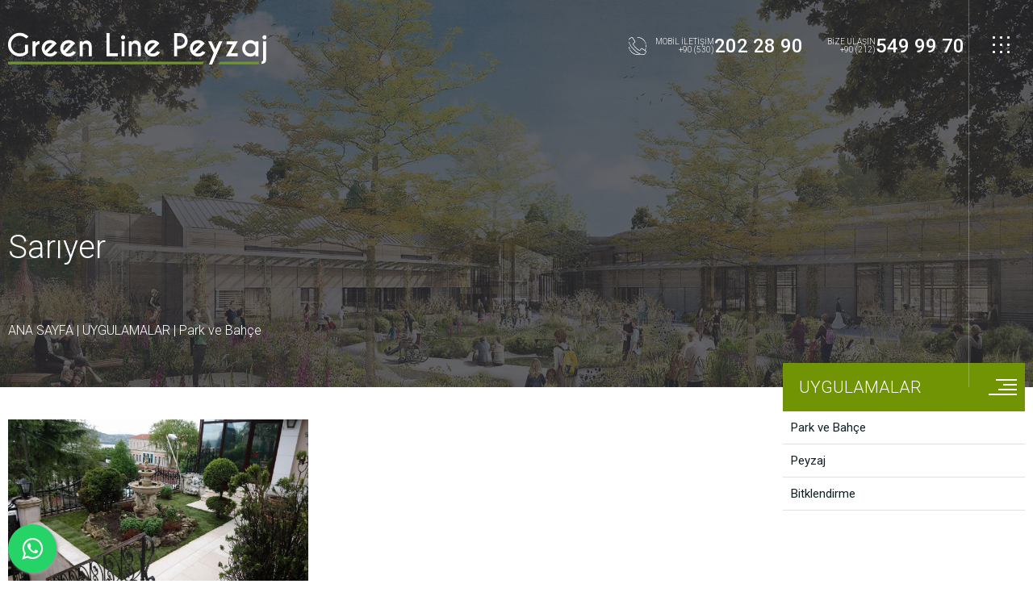

--- FILE ---
content_type: text/html
request_url: https://www.greenlinepeyzaj.com/uygulamalar/park-ve-bahce/sariyer/
body_size: 3944
content:

<!DOCTYPE HTML>
<html lang="tr">
<head>
<meta http-equiv="Content-Type" content="text/html; charset=utf-8">
<meta http-equiv="X-UA-Compatible" content="IE=edge" />
<meta name="viewport" content="width=device-width, initial-scale=1.0, user-scalable=1.0, minimum-scale=1.0, maximum-scale=1.0">
<meta property="shareaholic:site_name" content="Green Line Peyzaj" />
<meta name="dcterms.audience" content="KA İnternet Bilişim Teknolojileri Tic. Ltd. Şti." />
<meta name="Author" content="Green Line Peyzaj" />
<meta name="Robots" content="All" />
<meta name="Revisit-After" content="1 days" />
<title>Sarıyer</title>
<meta name="Keywords" content="Green Line Peyzaj" />
<meta name="description" content="Greenline peyzaj 1999 yılında İstanbul Küçükçekmece  şehrinde Altınyaprak Peyzaj İnşaat,Proje,Bakım Onarım,San,Tic,Ltd,Şti.Adı altında kurulmuştur.Zaman içerisinde Türkiyenin bir çok şehrinde  çeşitli plan,proje,ve uygulamalara imza atmıştır."/>
<meta property="og:title" content="Sarıyer" />
<meta property="og:description" content="Greenline peyzaj 1999 yılında İstanbul Küçükçekmece  şehrinde Altınyaprak Peyzaj İnşaat,Proje,Bakım Onarım,San,Tic,Ltd,Şti.Adı altında kurulmuştur.Zaman içerisinde Türkiyenin bir çok şehrinde  çeşitli plan,proje,ve uygulamalara imza atmıştır."/>
<meta property="og:url" content="https://www.greenlinepeyzaj.com/uygulamalar/park-ve-bahce/sariyer/">
<meta property="og:site_name" content="Green Line Peyzaj" />
<meta property="og:type" content="website">
<meta property="og:locale:alternate" content="tr_TR" />
<meta property="og:image" content="https://www.greenlinepeyzaj.com/Icerik/Large/www.greenlinepeyzaj.com_41__91_NH4Y80GRIEHG.jpg" />
<link rel="image_src" type="image/jpeg" href="https://www.greenlinepeyzaj.com/Icerik/Large/www.greenlinepeyzaj.com_41__91_NH4Y80GRIEHG.jpg" />
<meta name="twitter:card" content="summary_large_image">
<meta name="twitter:url" content="https://www.greenlinepeyzaj.com/uygulamalar/park-ve-bahce/sariyer/">
<meta name="twitter:site" content="@greenlinepeyzaj">
<meta name="twitter:creator" content="@greenlinepeyzaj">
<meta name="twitter:title" content="Sarıyer">
<meta name="twitter:description" content="Greenline peyzaj 1999 yılında İstanbul Küçükçekmece  şehrinde Altınyaprak Peyzaj İnşaat,Proje,Bakım Onarım,San,Tic,Ltd,Şti.Adı altında kurulmuştur.Zaman içerisinde Türkiyenin bir çok şehrinde  çeşitli plan,proje,ve uygulamalara imza atmıştır."/>
<meta name="twitter:image" content="https://www.greenlinepeyzaj.com/Icerik/Large/www.greenlinepeyzaj.com_41__91_NH4Y80GRIEHG.jpg" />
<meta name="twitter:image:src" content="https://www.greenlinepeyzaj.com/Icerik/Large/www.greenlinepeyzaj.com_41__91_NH4Y80GRIEHG.jpg" />
<meta name="twitter:domain" content="www.greenlinepeyzaj.com">
<link rel="shortcut icon" href="https://www.greenlinepeyzaj.com/favicon.ico" type="image/x-icon" />
<link rel="icon" href="https://www.greenlinepeyzaj.com/favicon.ico" type="image/x-icon" />
<link rel="apple-touch-icon" type="image/png" href="https://www.greenlinepeyzaj.com/images/icon.png"/>
<meta name="apple-mobile-web-app-capable" content="yes" />
<meta name="apple-mobile-web-app-status-bar-style" content="black" />
<meta name="mobile-web-app-capable" content="yes">
<link rel="shortcut icon" sizes="16x16" href="https://www.greenlinepeyzaj.com/images/icon-16x16.png">
<link rel="shortcut icon" sizes="196x196" href="https://www.greenlinepeyzaj.com/images/icon-192x192.png">
<link rel="apple-touch-icon-precomposed" href="https://www.greenlinepeyzaj.com/images/icon-152x152.png">
<meta name="format-detection" content="telephone=no" />
<link rel="canonical" href="https://www.greenlinepeyzaj.com/uygulamalar/park-ve-bahce/sariyer/" />
<link href="https://www.greenlinepeyzaj.com/uygulamalar/park-ve-bahce/sariyer/" hreflang="tr" rel="alternate"/>
<link href="https://www.greenlinepeyzaj.com/rss/" rel="alternate" title="www.greenlinepeyzaj.com" type="application/rss+xml" />
<link rel="stylesheet" href="https://maxcdn.bootstrapcdn.com/font-awesome/4.5.0/css/font-awesome.min.css">
<style>.float{position:fixed;width:60px;height:60px;bottom:10px;left:10px;background-color:#25d366;color:#FFF;border-radius:50px;text-align:center;font-size:30px;box-shadow:2px 2px 3px #999;z-index:100;}.my-float{margin-top:16px;}</style> 
<script async src="https://www.googletagmanager.com/gtag/js?id=UA-153610350-1"></script>
<script>window.dataLayer = window.dataLayer || [];
function gtag(){dataLayer.push(arguments);}
gtag('js', new Date());
gtag('config', 'UA-153610350-1');</script>
<!-- Google Tag Manager Green Line Peyzaj by AdresGezgini -->
<noscript><iframe src="//www.googletagmanager.com/ns.html?id=GTM-M4GGJK6"
height="0" width="0" style="display:none;visibility:hidden"></iframe></noscript>
<script>(function(w,d,s,l,i){w[l]=w[l]||[];w[l].push({'gtm.start':
new Date().getTime(),event:'gtm.js'});var f=d.getElementsByTagName(s)[0],
j=d.createElement(s),dl=l!='dataLayer'?'&l='+l:'';j.async=true;j.src=
'//www.googletagmanager.com/gtm.js?id='+i+dl;f.parentNode.insertBefore(j,f);
})(window,document,'script','dataLayer','GTM-M4GGJK6');</script>
<!-- End Google Tag Manager Green Line Peyzaj by AdresGezgini -->
<link href="https://www.greenlinepeyzaj.com/style.css" rel="stylesheet" type="text/css">
</head>
<body>
<div id="Header">
    <div id="Header_Logo"><a href="https://www.greenlinepeyzaj.com/" title="Green Line Peyzaj | doğayı taklit ediyoruz..."></a></div>
    <div id="Header_Right">
        <div id="Header_Menu">
            <ul class="KaNavMenu">
                <div class="MenuHidden"><div class="MenuHideCizgi"><span></span><span></span><span></span><span></span><span></span><span></span><span></span><span></span><span></span></div></div>
                <li class="MenuHide"><div class="MenuHideCizgi"><span></span><span></span><span></span><span></span><span></span><span></span><span></span><span></span><span></span></div></li>
                <li style="display:block;"><a href="https://www.greenlinepeyzaj.com/" title="Ana Sayfa">ANA SAYFA</a></li><li style="display:block;"><a href="https://www.greenlinepeyzaj.com/kurumsal/" title="Kurumsal">KURUMSAL</a></li><li style="display:block;"><a href="https://www.greenlinepeyzaj.com/hizmetler/" title="Hizmetler">HİZMETLER</a></li><li style="display:block;"><a href="https://www.greenlinepeyzaj.com/referanslar/" title="Referanslar">REFERANSLAR</a></li><li style="display:block;"><a href="https://www.greenlinepeyzaj.com/uygulamalar/" title="Uygulamalar">UYGULAMALAR</a></li><li style="display:block;"><a href="https://www.greenlinepeyzaj.com/projeler/" title="Projeler">PROJELER</a></li><li style="display:block;"><a href="https://www.greenlinepeyzaj.com/iletisim/" title="İletişim">İLETİŞİM</a></li>
            </ul>
        </div>
        
    </div>
    <div id="Header_Telefon">
    	<div class="Header_Telefon_Center">
        <span class="Header_Telefon"><a href="https://www.greenlinepeyzaj.com/iletisim/" title="Telefon: +90 (530) 202 28 90"><span class="Header_Telefon_Icon"></span><span class="Header_Telefon_Sol">MOBİL İLETİŞİM<br>+90 (530)</span><span class="Header_Telefon_Right">202 28 90</span></a></span>
        <span class="Header_Telefon"><a href="https://www.greenlinepeyzaj.com/iletisim/" title="Telefon: +90 (212) 549 99 70"><span class="Header_Telefon_Sol">BİZE ULAŞIN<br>+90 (212)</span><span class="Header_Telefon_Right">549 99 70</span></a></span>
        </div>
    </div>
</div>

<div id="Main">
	<div id="Main_Banner">
    	<div id="Main_Banner_Line"></div>
    	<div id="Main_Banner_Image">
        	<img src="https://www.greenlinepeyzaj.com/Banner/www.greenlinepeyzaj.com_1_DR1C85RFDNDH_merkezinde_doga_cizgisinde_hayat_var.jpg" title="Sarıyer" alt="Sarıyer"><div id="Main_Banner_Image_Bg"></div>
        </div>
        <div id="Main_Banner_Text">
        	<div class="Centering_100_160">
                <div class="Main_Banner_Baslik"><h1><a href="https://www.greenlinepeyzaj.com/uygulamalar/park-ve-bahce/sariyer/" title="Sarıyer">Sarıyer</a></h1></div>
                <div class="Main_Banner_Aciklama"><h2></h2></div>
                <div class="Main_Banner_Kategori"><a href="https://www.greenlinepeyzaj.com/" title="Ana Sayfa">ANA SAYFA</a> | <a href="https://www.greenlinepeyzaj.com/uygulamalar/" title="Uygulamalar">UYGULAMALAR</a> | <a href="https://www.greenlinepeyzaj.com/uygulamalar/park-ve-bahce/" title="Park ve Bahçe">Park ve Bahçe</a></div>
            </div>
        </div>
    </div>
    <div id="Main_Page">
        <div class="Centering_100_160">
        	<div id="Main_Page_MenuUst">
            	<span class="Main_Page_MenuUst"><span class="Main_Page_MenuUst_Baslik"><a href="https://www.greenlinepeyzaj.com/uygulamalar/" title="Uygulamalar">UYGULAMALAR</a></span><div id="Main_Page_MenuAc"><span></span><span></span><span></span><span></span></div></span>
            </div>
            <div id="Main_Pages">
            	<div id="Main_Page_Left">
                    <div id="Main_Page_Left_Icerik"><div class="IcerikYazisi"><a href="https://www.greenlinepeyzaj.com/Icerik/Large/www.greenlinepeyzaj.com_41__91_NH4Y80GRIEHG.jpg" title="Sarıyer" class="PhotoScript" data-photo-group="sariyer"><img src="https://www.greenlinepeyzaj.com/Icerik/Large/www.greenlinepeyzaj.com_41__91_NH4Y80GRIEHG.jpg" title="Sarıyer" alt="Sarıyer" width="300"></a></div></div><div class="Main_Page_Left_Imgs"><div class="PageGridImage"><div class="Main_Page_Left_ImgsListe"><a href="https://www.greenlinepeyzaj.com/Icerik/Large/www.greenlinepeyzaj.com_41__91_GP3U16BDFDHJ.jpg" title="Sarıyer" class="PhotoScript" data-photo-group="sariyer"><img src="https://www.greenlinepeyzaj.com/Icerik/Medium/www.greenlinepeyzaj.com_41__91_GP3U16BDFDHJ.jpg" title="Sarıyer" alt="Sarıyer"></a></div><div class="Main_Page_Left_ImgsListe"><a href="https://www.greenlinepeyzaj.com/Icerik/Large/www.greenlinepeyzaj.com_41__91_HA3C33WYHWHI.jpg" title="Sarıyer" class="PhotoScript" data-photo-group="sariyer"><img src="https://www.greenlinepeyzaj.com/Icerik/Medium/www.greenlinepeyzaj.com_41__91_HA3C33WYHWHI.jpg" title="Sarıyer" alt="Sarıyer"></a></div><div class="Main_Page_Left_ImgsListe"><a href="https://www.greenlinepeyzaj.com/Icerik/Large/www.greenlinepeyzaj.com_41__91_UR5S21NWHDAD.jpg" title="Sarıyer" class="PhotoScript" data-photo-group="sariyer"><img src="https://www.greenlinepeyzaj.com/Icerik/Medium/www.greenlinepeyzaj.com_41__91_UR5S21NWHDAD.jpg" title="Sarıyer" alt="Sarıyer"></a></div><div class="Main_Page_Left_ImgsListe"><a href="https://www.greenlinepeyzaj.com/Icerik/Large/www.greenlinepeyzaj.com_41__91_XS9T36RKCPEB.jpg" title="Sarıyer" class="PhotoScript" data-photo-group="sariyer"><img src="https://www.greenlinepeyzaj.com/Icerik/Medium/www.greenlinepeyzaj.com_41__91_XS9T36RKCPEB.jpg" title="Sarıyer" alt="Sarıyer"></a></div><div class="Main_Page_Left_ImgsListe"><a href="https://www.greenlinepeyzaj.com/Icerik/Large/www.greenlinepeyzaj.com_41__91_UF8J06BGGFGE.jpg" title="Sarıyer" class="PhotoScript" data-photo-group="sariyer"><img src="https://www.greenlinepeyzaj.com/Icerik/Medium/www.greenlinepeyzaj.com_41__91_UF8J06BGGFGE.jpg" title="Sarıyer" alt="Sarıyer"></a></div><div class="Main_Page_Left_ImgsListe"><a href="https://www.greenlinepeyzaj.com/Icerik/Large/www.greenlinepeyzaj.com_41__91_CC5I18PHBFEJ.jpg" title="Sarıyer" class="PhotoScript" data-photo-group="sariyer"><img src="https://www.greenlinepeyzaj.com/Icerik/Medium/www.greenlinepeyzaj.com_41__91_CC5I18PHBFEJ.jpg" title="Sarıyer" alt="Sarıyer"></a></div><div class="Main_Page_Left_ImgsListe"><a href="https://www.greenlinepeyzaj.com/Icerik/Large/www.greenlinepeyzaj.com_41__91_GY8I81TUFTBF.jpg" title="Sarıyer" class="PhotoScript" data-photo-group="sariyer"><img src="https://www.greenlinepeyzaj.com/Icerik/Medium/www.greenlinepeyzaj.com_41__91_GY8I81TUFTBF.jpg" title="Sarıyer" alt="Sarıyer"></a></div><div class="Main_Page_Left_ImgsListe"><a href="https://www.greenlinepeyzaj.com/Icerik/Large/www.greenlinepeyzaj.com_41__91_CM4K66MECYJF.jpg" title="Sarıyer" class="PhotoScript" data-photo-group="sariyer"><img src="https://www.greenlinepeyzaj.com/Icerik/Medium/www.greenlinepeyzaj.com_41__91_CM4K66MECYJF.jpg" title="Sarıyer" alt="Sarıyer"></a></div><div class="Main_Page_Left_ImgsListe"><a href="https://www.greenlinepeyzaj.com/Icerik/Large/www.greenlinepeyzaj.com_41__91_XJ7P53IGHMHG.jpg" title="Sarıyer" class="PhotoScript" data-photo-group="sariyer"><img src="https://www.greenlinepeyzaj.com/Icerik/Medium/www.greenlinepeyzaj.com_41__91_XJ7P53IGHMHG.jpg" title="Sarıyer" alt="Sarıyer"></a></div><div class="Main_Page_Left_ImgsListe"><a href="https://www.greenlinepeyzaj.com/Icerik/Large/www.greenlinepeyzaj.com_41__91_FG4O65XHCMGC.jpg" title="Sarıyer" class="PhotoScript" data-photo-group="sariyer"><img src="https://www.greenlinepeyzaj.com/Icerik/Medium/www.greenlinepeyzaj.com_41__91_FG4O65XHCMGC.jpg" title="Sarıyer" alt="Sarıyer"></a></div><div class="Main_Page_Left_ImgsListe"><a href="https://www.greenlinepeyzaj.com/Icerik/Large/www.greenlinepeyzaj.com_41__91_TW8D23WFHKEI.jpg" title="Sarıyer" class="PhotoScript" data-photo-group="sariyer"><img src="https://www.greenlinepeyzaj.com/Icerik/Medium/www.greenlinepeyzaj.com_41__91_TW8D23WFHKEI.jpg" title="Sarıyer" alt="Sarıyer"></a></div><div class="Main_Page_Left_ImgsListe"><a href="https://www.greenlinepeyzaj.com/Icerik/Large/www.greenlinepeyzaj.com_41__91_JV1N98NMJKFE.jpg" title="Sarıyer" class="PhotoScript" data-photo-group="sariyer"><img src="https://www.greenlinepeyzaj.com/Icerik/Medium/www.greenlinepeyzaj.com_41__91_JV1N98NMJKFE.jpg" title="Sarıyer" alt="Sarıyer"></a></div><div class="Main_Page_Left_ImgsListe"><a href="https://www.greenlinepeyzaj.com/Icerik/Large/www.greenlinepeyzaj.com_41__91_FL4Y72NUIRED.jpg" title="Sarıyer" class="PhotoScript" data-photo-group="sariyer"><img src="https://www.greenlinepeyzaj.com/Icerik/Medium/www.greenlinepeyzaj.com_41__91_FL4Y72NUIRED.jpg" title="Sarıyer" alt="Sarıyer"></a></div><div class="Main_Page_Left_ImgsListe"><a href="https://www.greenlinepeyzaj.com/Icerik/Large/www.greenlinepeyzaj.com_41__91_EM3T25JYBYGA.jpg" title="Sarıyer" class="PhotoScript" data-photo-group="sariyer"><img src="https://www.greenlinepeyzaj.com/Icerik/Medium/www.greenlinepeyzaj.com_41__91_EM3T25JYBYGA.jpg" title="Sarıyer" alt="Sarıyer"></a></div><div class="Main_Page_Left_ImgsListe"><a href="https://www.greenlinepeyzaj.com/Icerik/Large/www.greenlinepeyzaj.com_41__91_PO6U81EGJUFB.jpg" title="Sarıyer" class="PhotoScript" data-photo-group="sariyer"><img src="https://www.greenlinepeyzaj.com/Icerik/Medium/www.greenlinepeyzaj.com_41__91_PO6U81EGJUFB.jpg" title="Sarıyer" alt="Sarıyer"></a></div><div class="Main_Page_Left_ImgsListe"><a href="https://www.greenlinepeyzaj.com/Icerik/Large/www.greenlinepeyzaj.com_41__91_FP5Y26OKAUJE.jpg" title="Sarıyer" class="PhotoScript" data-photo-group="sariyer"><img src="https://www.greenlinepeyzaj.com/Icerik/Medium/www.greenlinepeyzaj.com_41__91_FP5Y26OKAUJE.jpg" title="Sarıyer" alt="Sarıyer"></a></div><div class="Main_Page_Left_ImgsListe"><a href="https://www.greenlinepeyzaj.com/Icerik/Large/www.greenlinepeyzaj.com_41__91_TD3A76RVDSBD.jpg" title="Sarıyer" class="PhotoScript" data-photo-group="sariyer"><img src="https://www.greenlinepeyzaj.com/Icerik/Medium/www.greenlinepeyzaj.com_41__91_TD3A76RVDSBD.jpg" title="Sarıyer" alt="Sarıyer"></a></div><div class="Main_Page_Left_ImgsListe"><a href="https://www.greenlinepeyzaj.com/Icerik/Large/www.greenlinepeyzaj.com_41__91_WB6W70NXHFIF.jpg" title="Sarıyer" class="PhotoScript" data-photo-group="sariyer"><img src="https://www.greenlinepeyzaj.com/Icerik/Medium/www.greenlinepeyzaj.com_41__91_WB6W70NXHFIF.jpg" title="Sarıyer" alt="Sarıyer"></a></div></div></div>
                    
                </div>
                <div id="Main_Page_Right">
                	<div id="Main_Page_Menu">
                        <ul>
                        	<li><a href="https://www.greenlinepeyzaj.com/uygulamalar/park-ve-bahce/"  title="Park ve Bahçe">Park ve Bahçe</a></li>
                        	<li><a href="https://www.greenlinepeyzaj.com/uygulamalar/peyzaj/"  title="Peyzaj">Peyzaj</a></li>
                        	<li><a href="https://www.greenlinepeyzaj.com/uygulamalar/bitklendirme/"  title="Bitklendirme">Bitklendirme</a></li>
                    	</ul>
                    </div>
                </div>
            </div>
        </div>
    </div>
</div>

<div id="Footer">
	<div id="Footer_Top">
        <div class="Centering_100_160">
            <div id="Footer_Left">
                <div class="Footer_Iletisim">
                	<span class="Footer_Iletisim_Baslik">İLETİŞİM HATTI</span>
                    <span class="Footer_Iletisim_Text">
                    	<span class="Footer_Iletisim_Icon_Telefon"></span>
                        <span class="Footer_Iletisim_Deger">+90 (530) 202 28 90</span>
                    </span>
                </div>
                <div class="Footer_Iletisim">
                	<span class="Footer_Iletisim_Baslik">İLETİŞİM HATTI</span>
                    <span class="Footer_Iletisim_Text">
                    	<span class="Footer_Iletisim_Icon_Telefon"></span>
                        <span class="Footer_Iletisim_Deger">+90 (212) 549 99 70</span>
                    </span>
                </div>
                
                <div class="Footer_Iletisim">
                	<span class="Footer_Iletisim_Baslik">E-POSTA ADRESİ</span>
                    <span class="Footer_Iletisim_Text">
                    	<span class="Footer_Iletisim_Icon_EPosta"></span>
                        <span class="Footer_Iletisim_Deger"><a href="/cdn-cgi/l/email-protection" class="__cf_email__" data-cfemail="aec7c0c8c1eec9dccbcbc0c2c7c0cbdecbd7d4cfc480cdc1c3">[email&#160;protected]</a></span>
                    </span>
                </div>
                <div class="Footer_Iletisim">
                	<span class="Footer_Iletisim_Baslik">İLETİŞİM ADRESİ</span>
                    <span class="Footer_Iletisim_Text">
                    	<span class="Footer_Iletisim_Icon_Adres"></span>
                        <span class="Footer_Iletisim_Deger17">Ziya Gökalp Mahallesi Milas caddesi No: 8 / 2 İkitelli / Başakşehir / İstanbul</span>
                    </span>
                </div>
                
            </div>
            <div id="Footer_Right">
                <div class="Footer_Aciklama">Greenline peyzaj 1999 yılında İstanbul Küçükçekmece  şehrinde Altınyaprak Peyzaj İnşaat,Proje,Bakım Onarım,San,Tic,Ltd,Şti.Adı altında kurulmuştur.Zaman içerisinde Türkiyenin bir çok şehrinde  çeşitli plan,proje,ve uygulamalara imza atmıştır.</div>
                <div class="Footer_Aciklama_Firma">Greenline Peyzaj bir “Altınyaprak Peyzaj İnş. Gıda Bakım Onarım San. Tic. Ltd. Şti.” kuruluşudur.</div>
                <div class="Footer_Social">
                	<a href="https://www.facebook.com/yesilcizgipeyzaj" target="_blank" class="Footer_Social_Facebook" title="Facebook | Green Line Peyzaj"></a>
                    <a href="https://www.instagram.com/yesilcizgipeyzaj/" target="_blank" class="Footer_Social_Instagram" title="İnstagram | Green Line Peyzaj"></a>
                    <a href="#" target="_blank" class="Footer_Social_Twitter" title="Twitter | Green Line Peyzaj"></a>
                	<a href="https://tr.pinterest.com/berkantyalcin/" target="_blank" class="Footer_Social_Pinterest" title="Pinterest | Green Line Peyzaj"></a>
                    <a href="https://tr.linkedin.com/in/greenline-peyzaj-berkant-53aa14b4" target="_blank" class="Footer_Social_Linkedin" title="Linkedin | Green Line Peyzaj"></a>
                    <a href="https://www.homify.com.tr/profesyoneller/69694/greenline-peyzaj" target="_blank" class="Footer_Social_Homify" title="Homify | Green Line Peyzaj"></a>
                </div>
            </div>
        </div>
    </div>
    <div id="Footer_Bottom">
    	<div class="Centering_100_160">
            <span class="Footer_Copyright" title="Copyrights © www.greenlinepeyzaj.com">Copyrights © www.greenlinepeyzaj.com</span>
            <span class="Footer_Author"><a href="http://www.ka.net.tr" target="_blank" class="Footer_KA" title="KA İnternet Bilişim Teknolojileri Tic. Ltd. Şti."></a></span>
        </div>
    </div>	
</div>
<a href="https://api.whatsapp.com/send?phone=905302022890" class="float" target="_blank"><i class="fa fa-whatsapp my-float"></i></a>
<script data-cfasync="false" src="/cdn-cgi/scripts/5c5dd728/cloudflare-static/email-decode.min.js"></script><script type="text/javascript" src="https://www.greenlinepeyzaj.com/jquery.js"></script>
<script type="text/javascript" src="https://www.greenlinepeyzaj.com/KaImage.js"></script>
<script defer src="https://static.cloudflareinsights.com/beacon.min.js/vcd15cbe7772f49c399c6a5babf22c1241717689176015" integrity="sha512-ZpsOmlRQV6y907TI0dKBHq9Md29nnaEIPlkf84rnaERnq6zvWvPUqr2ft8M1aS28oN72PdrCzSjY4U6VaAw1EQ==" data-cf-beacon='{"version":"2024.11.0","token":"54df7b27f3634694bb5d39b0753cfb7f","r":1,"server_timing":{"name":{"cfCacheStatus":true,"cfEdge":true,"cfExtPri":true,"cfL4":true,"cfOrigin":true,"cfSpeedBrain":true},"location_startswith":null}}' crossorigin="anonymous"></script>
</body>
</html>

--- FILE ---
content_type: text/css
request_url: https://www.greenlinepeyzaj.com/style.css
body_size: 149633
content:
@charset "utf-8";
@import url('https://fonts.googleapis.com/css?family=Roboto:100,300,400,500,700,900&display=swap&subset=greek,greek-ext,latin-ext');
html{background:#FFFFFF; margin:0px; padding:0px; top:0px; width:100%; height:100%; text-align:center; overflow-x:hidden;}
body{background:#FFFFFF; margin:0px; padding:0px; top:0px; width:100%; height:100%; text-align:center;}
	html.FullScreen, body.FullScreen{height:100%; overflow:hidden; display:block; float:left;}
img{border:none; display:block;}
form{margin:0px; padding:0px;}
input, textarea{-webkit-appearance:none;-webkit-border-radius:0px;-webkit-box-sizing: border-box; -moz-box-sizing: border-box; box-sizing: border-box;margin:0px; padding:0px;}
textarea:focus, input:focus, select:focus{outline: none;}
::-webkit-input-placeholder {color:#D5D4D3;}
::-moz-placeholder {color:#D5D4D3;}
:-ms-input-placeholder {color:#D5D4D3;}
:-moz-placeholder {color:#D5D4D3;}
::placeholder {color:#D5D4D3;}
Table{width:100%; border-width: 1px; border-color: #E0E0E0; border-collapse: collapse;}
Table tbody { border-width: 1px; border-style:dashed; border-color: #E0E0E0; }
Table td { border-width: 1px; padding-left: 5px; border-style: dashed; border-color: #E0E0E0; height:30px; }
*{-webkit-box-sizing: border-box; -moz-box-sizing: border-box; box-sizing: border-box;}
hr{padding:0px; margin:0px; margin-top:5px; margin-bottom:10px; border:#EFEFEF 1px dashed; width:100%; display:block;}
.scrolloff {pointer-events: none;}
.Centering{position:relative; width:100%; width:-webkit-calc(100% - 20px); width:-moz-calc(100% - 20px); width:-ms-calc(100% - 20px); width:-o-calc(100% - 20px); width:calc(100% - 20px); width:expression(100% - 20px); max-width:1280px; display:block; height:auto; margin:0px auto; padding:0px;}
.Centering_1000{position:relative; width:100%; width:-webkit-calc(100% - 20px); width:-moz-calc(100% - 20px); width:-ms-calc(100% - 20px); width:-o-calc(100% - 20px); width:calc(100% - 20px); width:expression(100% - 20px); max-width:1000px; display:block; height:auto; margin:0px auto; padding:0px;}
.Centering_1280{position:relative; width:100%; width:-webkit-calc(100% - 20px); width:-moz-calc(100% - 20px); width:-ms-calc(100% - 20px); width:-o-calc(100% - 20px); width:calc(100% - 20px); width:expression(100% - 20px); max-width:1280px; display:block; height:auto; margin:0px auto; padding:0px;}
.Centering_1360{position:relative; width:100%; width:-webkit-calc(100% - 20px); width:-moz-calc(100% - 20px); width:-ms-calc(100% - 20px); width:-o-calc(100% - 20px); width:calc(100% - 20px); width:expression(100% - 20px); max-width:1360px; display:block; height:auto; margin:0px auto; padding:0px;}
.Centering_1440{position:relative; width:100%; width:-webkit-calc(100% - 20px); width:-moz-calc(100% - 20px); width:-ms-calc(100% - 20px); width:-o-calc(100% - 20px); width:calc(100% - 20px); width:expression(100% - 20px); max-width:1440px; display:block; height:auto; margin:0px auto; padding:0px;}
.Centering_1600{position:relative; width:100%; width:-webkit-calc(100% - 20px); width:-moz-calc(100% - 20px); width:-ms-calc(100% - 20px); width:-o-calc(100% - 20px); width:calc(100% - 20px); width:expression(100% - 20px); max-width:1600px; display:block; height:auto; margin:0px auto; padding:0px;}
.Centering_1680{position:relative; width:100%; width:-webkit-calc(100% - 20px); width:-moz-calc(100% - 20px); width:-ms-calc(100% - 20px); width:-o-calc(100% - 20px); width:calc(100% - 20px); width:expression(100% - 20px); max-width:1680px; display:block; height:auto; margin:0px auto; padding:0px;}
.Centering_100_60{position:relative; width:100%; width:-webkit-calc(100% - 60px); width:-moz-calc(100% - 60px); width:-ms-calc(100% - 60px); width:-o-calc(100% - 60px); width:calc(100% - 60px); width:expression(100% - 60px); display:block; height:auto; margin:0px auto; padding:0px;}
.Centering_100_80{position:relative; width:100%; width:-webkit-calc(100% - 80px); width:-moz-calc(100% - 80px); width:-ms-calc(100% - 80px); width:-o-calc(100% - 80px); width:calc(100% - 80px); width:expression(100% - 80px); display:block; height:auto; margin:0px auto; padding:0px;}
.Centering_100_160{position:relative; width:100%; width:-webkit-calc(100% - 160px); width:-moz-calc(100% - 160px); width:-ms-calc(100% - 160px); width:-o-calc(100% - 160px); width:calc(100% - 160px); width:expression(100% - 160px); display:block; height:auto; margin:0px auto; padding:0px; overflow:hidden;}
.Centering_100de{position:relative; width:100%; display:block; height:auto; margin:0px auto; padding:0px;}
.Margin_Top_40{ margin-top: 40px;}
.Margin_Top_30{ margin-top: 30px;}

#Header{ width:100%; height:200px; float:left; display:block; margin:0px; padding:0px; position:absolute; z-index:5;}
		
		#Header_Logo{width:320px; height:40px; display:block; position:relative; float:left; margin:0px; margin-left:80px; margin-top:40px; padding:0px; overflow:hidden; -webkit-transition:all 0.3s ease; -moz-transition:all 0.3s ease; -o-transition:all 0.3s ease; -ms-transition:all 0.3s ease; transition:all 0.3s ease;}
			#Header_Logo a{width:320px; height:40px; display:block; position:relative; float:left; margin:0px; padding:0px; overflow:hidden; background:url(images/logo.svg) center center no-repeat; -moz-background-size: 100% 100%; -o-background-size: 100% 100%; -webkit-background-size: 100% 100%; background-size: 100% 100%; cursor:0px; border:0px; border:none;  -webkit-transition:all 0.3s ease; -moz-transition:all 0.3s ease; -o-transition:all 0.3s ease; -ms-transition:all 0.3s ease; transition:all 0.3s ease;}
			#Header_Logo a:hover{background:url(images/logohover.svg) center center no-repeat;}
		#Header_Right{width:auto; max-width: 960px; height:auto; display:block; position:relative; float:right; margin:0px; padding:0px;}
			#Header_Menu{width:auto; height:60px; display:block; position:relative; float:right; margin:0px; margin-top:30px; padding:0px; z-index:5;}
			#Header_Menu ul.KaNavMenu{padding:0px; margin:0px; position:relative; float:left; list-style:none; display:block;}
				#Header_Menu ul.KaNavMenu li{display:inline-block; font-family:'Roboto', sans-serif; font-weight:300; color:#FFFFFF; font-size:17px; text-decoration:none; margin:0; padding:0; float:left; line-height:50px; position:relative; }
				#Header_Menu ul.KaNavMenu li a{ padding-left:15px; padding-right:15px; color:#FFFFFF; text-decoration:none; display:inline-block; -webkit-transition:all 0.3s ease; -moz-transition:all 0.3s ease; -o-transition:all 0.3s ease; -ms-transition:all 0.3s ease; transition:all 0.3s ease;}
					#Header_Menu ul.KaNavMenu li a:before, #Header_Menu ul.KaNavMenu li a:after{content: ""; position: absolute; width: 0px; height: 3px; left: 50%; bottom: 0px; z-index:-1; background:#709403; -webkit-transition: all 0.3s ease-in-out; -moz-transition: all 0.3s ease-in-out; -o-transition: all 0.3s ease-in-out; -ms-transition: all 0.3s ease-in-out; transition: all 0.3s ease-in-out;}
					#Header_Menu ul.KaNavMenu li a:after{top: auto; bottom: 0px; left: auto; right: 50%;}
					#Header_Menu ul.KaNavMenu li a:hover:before{width: 50%;}
					#Header_Menu ul.KaNavMenu li a:hover:after{width: 50%;}
					#Header_Menu .KaNavMenu>div.MenuHidden{display:block; float:right; width:50px; height:50px; margin-left:25px; margin-right:15px; cursor:pointer; overflow:hidden; position:relative; z-index:1;}
					#Header_Menu .KaNavMenu>li.MenuHide{display:none; float:right; width:50px; height:50px; margin-left:10px; cursor:pointer; overflow:hidden; position:relative; z-index:1;}
					.MenuHidden .MenuHideCizgi, .MenuHide .MenuHideCizgi{width: 21px; height: 21px; position: relative; -webkit-transition:all 0.3s ease; -moz-transition:all 0.3s ease; -o-transition:all 0.3s ease; -ms-transition:all 0.3s ease; transition:all 0.3s ease; margin: 15px;  cursor: pointer; display:block;}
						.MenuHideCizgi span{width: 3px; height: 3px; background: #FFFFFF; display: block; -webkit-border-radius: 3px;-moz-border-radius: 3px;-o-border-radius: 3px; -ms-border-radius: 3px;border-radius: 3px; position: absolute; -webkit-transition:all 0.3s ease; -moz-transition:all 0.3s ease; -o-transition:all 0.3s ease; -ms-transition:all 0.3s ease; transition:all 0.3s ease;}
						.MenuHideCizgi span:nth-child(1){left: 0; top: 0;}
						.MenuHideCizgi span:nth-child(2){left: 9px; top: 0;}
						.MenuHideCizgi span:nth-child(3){right: 0; top: 0;}
						.MenuHideCizgi span:nth-child(4){left: 0; top: 9px;}
						.MenuHideCizgi span:nth-child(5){position: absolute; left: 9px; top: 9px;}
						.MenuHideCizgi span:nth-child(6){right: 0px; top: 9px;}
						.MenuHideCizgi span:nth-child(7){left: 0px; bottom: 0px;}
						.MenuHideCizgi span:nth-child(8){position: absolute; left: 9px; bottom: 0px;}
						.MenuHideCizgi span:nth-child(9){right: 0px; bottom: 0px;}
					.MenuHideCizgi:hover span{background: #709403;}
					.MenuHidden .MenuHideCizgi:hover span:nth-child(2), .MenuHide .MenuHideCizgi:hover span:nth-child(2){left: 0px; width:100%;}
					.MenuHidden .MenuHideCizgi:hover span:nth-child(5), .MenuHide .MenuHideCizgi:hover span:nth-child(5){left: 0px; width:100%;}
					.MenuHidden .MenuHideCizgi:hover span:nth-child(8), .MenuHide .MenuHideCizgi:hover span:nth-child(8){left: 0px; width:100%;}
			
			#Header_Telefon{width:100%; position:relative; display:block; float:right; margin:0px; margin-top:0px; margin-right:100px;padding:0px;}
			.Header_Telefon_Center{width:auto; position:relative; display:block; float:right; margin:0px; padding:0px;}
			.Header_Telefon{ width:225px; position: relative; display:block; overflow: hidden; float:left; margin:0px; padding:0px; z-index:1;}
			.Header_Telefon:nth-child(2){ width:185px; position: relative; display:block; overflow: hidden; float:left; margin:0px; margin-left:10px; padding:0px; z-index:1;}
			.Header_Telefon a{width:100%; height:auto; position:relative; float:left; display:block; overflow:hidden; margin:0px; padding:0px; cursor:pointer;}
				.Header_Telefon span.Header_Telefon_Icon{width:30px; height:30px; position:relative; float:left; display:block; margin:0px; margin-right:5px; padding:0px; background:url(images/telefon.png) -30px 0px no-repeat; -webkit-transition:all 0.3s ease; -moz-transition:all 0.3s ease; -o-transition:all 0.3s ease; -ms-transition:all 0.3s ease; transition:all 0.3s ease;}
				.Header_Telefon span.Header_Telefon_Sol{width:75px; height:30px; position:relative; float:left; display:block; margin:0px; margin-top:5px; padding:0px; -webkit-transition:all 0.5s ease; -moz-transition:all 0.5s ease; -o-transition:all 0.5s ease; -ms-transition:all 0.5s ease; transition:all 0.5s ease; font-family:"Roboto", sans-serif; font-weight:300; color:#FFFFFF; font-size:10px; line-height:10px; text-decoration:none; text-align:right;}
				.Header_Telefon span.Header_Telefon_Right{width:110px; height:30px; position:relative; float:left; display:block; margin:0px; padding:0px; -webkit-transition:all 0.5s ease; -moz-transition:all 0.5s ease; -o-transition:all 0.5s ease; -ms-transition:all 0.5s ease; transition:all 0.5s ease; font-family:"Roboto", sans-serif; font-weight:500; color:#FFFFFF; font-size:24px; line-height:30px; text-decoration:none; text-align:right;}
			.Header_Telefon a:hover span.Header_Telefon_Icon{background:url(images/telefon.png) -60px 0px no-repeat;}
			.Header_Telefon a:hover span.Header_Telefon_Sol{color:#709403;}
			.Header_Telefon a:hover span.Header_Telefon_Right{color:#709403;}


#Home{width:100%; height:auto; float:left; display:block; margin:0px; padding:0px; background:#FFFFFF; position:relative;}
	#Home_Slider{width:100%; position:relative; float:left; display:flex; margin:0px; padding:0px; background:#101F23; height: 100vh; min-height:720px; justify-content: flex-end; overflow:hidden;}
	#Home_Slider_Line{ width:1px !important; height:100%; float:right; display:block; margin:0px; padding:0px; position:absolute; z-index:5; right:79px; background:#FFFFFF25;background-color:rgb(255,255,255,0.25);background-color:rgba(255,255,255,0.25);}
		.Home_Slider{width:100%;height:100%; padding:0;margin:0;position:relative; display:block; background:#101F23;}
			.Home_Slider .KaSlid_Slides{padding:0;margin:0;list-style:none;width:100%;height:100%;overflow: hidden;}
			.Home_Slider .KaSlid_Slides li{display:block;list-style:none; width:100%;height:100%; position:relative; float:left; display:block; margin:0px; padding:0px; top:0px;overflow: hidden;}
			.Home_Slider .KaSlid_Slides li .KaSlid_Slides_Bg{right:0px; left:0px; margin-left: auto; margin-right: auto; display:block; width:100%;height:100%; margin:auto; position:absolute; z-index:0; background:#2B292580; background: -moz-linear-gradient(top, rgba(43,41,37,0.9) 0%, rgba(43,41,37,0.5) 50%, rgba(43,41,37,0.9) 100%); background: -webkit-linear-gradient(top, rgba(43,41,37,0.9) 0%,rgba(43,41,37,0.5) 50%,rgba(43,41,37,0.9) 100%); background: linear-gradient(to bottom, rgba(43,41,37,0.9) 0%,rgba(43,41,37,0.5) 50%,rgba(43,41,37,0.9) 100%); filter: progid:DXImageTransform.Microsoft.gradient( startColorstr='#101F2370', endColorstr='#101F2370',GradientType=0 );}
			
			.Home_Slider .KaSlid_Slides_Cerceve{width:100%; width:-webkit-calc(100% - 160px); width:-moz-calc(100% - 160px); width:-ms-calc(100% - 160px); width:-o-calc(100% - 160px); width:calc(100% - 160px); width:expression(100% - 160px); height:320px; margin:0px; padding:0px; list-style:none; position:absolute; z-index:2; display:block; top:60%; left:50%; -webkit-transform: translate(-50%, -50%); -o-transform: translate(-50%, -50%); -moz-transform:translate(-50%, -50%); -ms-transform: translate(-50%, -50%); transform: translate(-50%, -50%); -webkit-transition:all 0.3s ease; -moz-transition:all 0.3s ease; -o-transition:all 0.3s ease; -ms-transition:all 0.3s ease; transition:all 0.3s ease;}
				.KaSlid_Slides_Cerceve_Center{width:100%; max-width:640px; height:auto; display:block; float:left; margin:0px; padding:0px; position:relative; -webkit-transition:all 0.5s ease; -moz-transition:all 0.5s ease; -o-transition:all 0.5s ease; -ms-transition:all 0.5s ease; transition:all 0.5s ease;}
					.KaSlid_Slides_Cerceve_Line{width:100%; height:20px; position:relative; display:block; float:left; margin:0px; padding:0px; text-align:left; -webkit-transition:all 0.5s ease; -moz-transition:all 0.5s ease; -o-transition:all 0.5s ease; -ms-transition:all 0.5s ease; transition:all 0.5s ease;}
						.KaSlid_Slides_Cerceve_Line span{width:100px; height:2px; position:relative; display:block; float:left; margin:0px; margin-top:4px; padding:0px; background:#FFFFFF; -webkit-transition:all 0.5s ease; -moz-transition:all 0.5s ease; -o-transition:all 0.5s ease; -ms-transition:all 0.5s ease; transition:all 0.5s ease;}
					.KaSlid_Slides_Cerceve_Slogan{width:100%; max-width:540px; position:relative; display:block; float:left; font-family:"Roboto", sans-serif; font-weight:100; color:#FFFFFF; font-size:55px; line-height: 60px; text-decoration:none; margin:0px; padding:0px; text-align:left; -webkit-transition:all 0.5s ease; -moz-transition:all 0.5s ease; -o-transition:all 0.5s ease; -ms-transition:all 0.5s ease; transition:all 0.5s ease;}
						.KaSlid_Slides_Cerceve_Slogan b{font-weight:300;}					
					.KaSlid_Slides_Cerceve_Aciklama{ width:100%; height:auto; position:relative; display:block; float:left; font-family:"Roboto", sans-serif; font-weight:300; color:#FFFFFF; font-size:17px; line-height:25px; text-decoration:none; margin:0px; margin-top: 20px; padding:0px; text-align: left; -webkit-transition:all 0.5s ease; -moz-transition:all 0.5s ease; -o-transition:all 0.5s ease; -ms-transition:all 0.5s ease; transition:all 0.5s ease;}
					.KaSlid_Slides_Cerceve_Buton{width:100%; height:40px; float:left; display:block; position:relative; margin:0px; margin-top:40px; margin-bottom:40px; padding:0px;}
						.KaSlid_Slides_Cerceve_Buton a{position:relative; width:200px; height:50px; line-height:50px; font-family:'Roboto', sans-serif;font-weight:300; font-size:17px; color:#FFFFFF; text-align:center; text-decoration:none; display:block; cursor:pointer; cursor:pointer;  -moz-transition:all 0.5s ease; -webkit-transition:all 0.5s ease; -o-transition:all 0.5s ease; -ms-transition:all 0.5s ease; transition:all 0.5s ease !important; background:#101F23}
						.KaSlid_Slides_Cerceve_Buton a span{ -moz-transition:all 0.5s ease; -webkit-transition:all 0.5s ease; -o-transition:all 0.5s ease; -ms-transition:all 0.5s ease; transition:all 0.5s ease !important;}
							
					.KaSlid_Slides_Cerceve_Buton a:hover{background:#709403;}
					.KaSlid_Slides_Cerceve_Buton a:hover span{ padding-left:5px;}
						
			
			.Home_Slider .KaSlid-control-nav{width:250px; height:60px; margin:0px auto; padding:0px; list-style:none; position:absolute; z-index:3; display:block; bottom:30px; right:120px; -webkit-transition:all 0.3s ease; -moz-transition:all 0.3s ease; -o-transition:all 0.3s ease; -ms-transition:all 0.3s ease; transition:all 0.3s ease;}
			.Home_Slider .KaSlid-control-nav li{position:relative; float:left; width:50px; height:50px; text-decoration:none; cursor:pointer; -webkit-transition:all 0.3s ease; -moz-transition:all 0.3s ease; -o-transition:all 0.3s ease; -ms-transition:all 0.3s ease; transition:all 0.3s ease; cursor:pointer; margin:0px; display:block;list-style:none;}
				.Home_Slider .KaSlid-control-nav li span.Sayi{font-family:"Roboto", sans-serif; font-weight:900; font-size:18px; color:#FFFFFF50; text-align:center; text-decoration:none; line-height:50px; width:50px; height:50px; display:block; float:left; margin:0px; padding:0px; position:relative;-webkit-transition:all 0.3s ease; -moz-transition:all 0.3s ease; -o-transition:all 0.3s ease; -ms-transition:all 0.3s ease; transition:all 0.3s ease;}
				.Home_Slider .KaSlid-control-nav li span.Cizgi{ width:50px; height:1px; background:#FFFFFF50; display:block; float:left; margin:0px; margin-top:2px; margin-bottom:2px; padding:0px; position:relative;-webkit-transition:all 0.3s ease; -moz-transition:all 0.3s ease; -o-transition:all 0.3s ease; -ms-transition:all 0.3s ease; transition:all 0.3s ease; list-style:none;}
			.Home_Slider .KaSlid-control-nav li:hover{ display:block;}
				.Home_Slider .KaSlid-control-nav li:hover span.Sayi{font-size:28px; color:#FFFFFF;}
				.Home_Slider .KaSlid-control-nav li:hover span.Cizgi{ width:50px; height:5px; background:#FFFFFF; margin:0px; }
			.Home_Slider .KaSlid-control-nav li.KaSlid-active{ display:block;}
				.Home_Slider .KaSlid-control-nav li.KaSlid-active span.Sayi{font-size:28px; color:#FFFFFF;}
				.Home_Slider .KaSlid-control-nav li.KaSlid-active span.Cizgi{ width:50px; height:5px; background:#FFFFFF; margin:0px; }
			.Home_Slider .KaSlid-direction-nav {width:100px; height:50px; margin:0px; margin-left:-100px; padding:0px; list-style:none; position:absolute; z-index:2; display:block; bottom:30px; left:50%; -webkit-transform: translate(-50%, 0%); -o-transform: translate(-50%, 0%); -moz-transform:translate(-50%, 0%); -ms-transform: translate(-50%, 0%); transform: translate(-50%, 0%); -webkit-transition:all 0.3s ease; -moz-transition:all 0.3s ease; -o-transition:all 0.3s ease; -ms-transition:all 0.3s ease; transition:all 0.3s ease;}
				.Home_Slider .KaSlid-direction-nav a{top:0px;display:block;width:50px;height:50px;position:absolute;z-index:2;cursor:pointer;}
				.Home_Slider .KaSlid-direction-nav .KaSlid-prev{top:0px;list-style:none; width:50px;height:50px;-webkit-transition:all 0.3s ease; -moz-transition:all 0.3s ease; -o-transition:all 0.3s ease; -ms-transition:all 0.3s ease; transition:all 0.3s ease; font-family:"Roboto"; font-weight:100; font-size:50px; line-height:40px; color:#FFFFFF; text-decoration:none; cursor:pointer; }
				.Home_Slider .KaSlid-direction-nav .KaSlid-next{top:0px; right:0px;width:50px;height:50px;-webkit-transition:all 0.3s ease; -moz-transition:all 0.3s ease; -o-transition:all 0.3s ease; -ms-transition:all 0.3s ease; transition:all 0.3s ease;   font-family:"Roboto"; font-weight:100; font-size:50px; line-height:40px; color:#FFFFFF; text-decoration:none; cursor:pointer; transform: rotate(-360deg); -webkit-transform: rotate(-360deg); -moz-transform: rotate(-360deg); -ms-transform: rotate(-360deg); -o-transform: rotate(-360deg); filter: progid:DXImageTransform.Microsoft.BasicImage(rotation=2);}
				.Home_Slider .KaSlid-direction-nav a:hover{color:#709403;}
				
	#Home_Galeri_Hakkimizda{width:100%; height:auto; position:relative; float:left; display:block; margin:0px; padding:0px;-webkit-transition:all 0.3s ease; -moz-transition:all 0.3s ease; -o-transition:all 0.3s ease; -ms-transition:all 0.3s ease; transition:all 0.3s ease;}
		#Home_Orta_Line{width:480px; height:850px; position:absolute; float:left; display:block; left:50%; margin:0px; margin-top:-100px; padding:0px;-webkit-transition:all 0.3s ease; -moz-transition:all 0.3s ease; -o-transition:all 0.3s ease; -ms-transition:all 0.3s ease; transition:all 0.3s ease; z-index:3; background:#101F23;}
		#Home_Galeri{width:100%; height:auto; min-height:760px; position:relative; float:left; display:block; margin:0px; padding:0px;-webkit-transition:all 0.3s ease; -moz-transition:all 0.3s ease; -o-transition:all 0.3s ease; -ms-transition:all 0.3s ease; transition:all 0.3s ease; z-index:4;}
			#Home_Galeri_Top{width:100%; height:180px; position:relative; float:left; display:block; margin:0px; padding:0px;-webkit-transition:all 0.3s ease; -moz-transition:all 0.3s ease; -o-transition:all 0.3s ease; -ms-transition:all 0.3s ease; transition:all 0.3s ease;}
				.Home_Galeri_Top{width:480px; height:180px; position:relative; float:left; display:block; left:50%; margin:0px; padding:0px;-webkit-transition:all 0.3s ease; -moz-transition:all 0.3s ease; -o-transition:all 0.3s ease; -ms-transition:all 0.3s ease; transition:all 0.3s ease; text-align:left;}
				.Home_Galeri_Aciklama{ position:relative; width:100%; width:-webkit-calc(100% - 40px); width:-moz-calc(100% - 40px); width:-ms-calc(100% - 40px); width:-o-calc(100% - 40px); width:calc(100% - 40px); width:expression(100% - 40px); display:block; height:auto; margin:0px; margin-left:20px; padding:0px; float:left; display:block; position:relative; font-family:'Roboto', sans-serif; font-weight:100; color:#FFFFFF; font-size:45px; line-height:50px; text-decoration:none;}
					.Home_Galeri_Aciklama b{ font-weight:300;}
				.Home_Galeri_Icerik{ width:100%; width:-webkit-calc(100% - 40px); width:-moz-calc(100% - 40px); width:-ms-calc(100% - 40px); width:-o-calc(100% - 40px); width:calc(100% - 40px); width:expression(100% - 40px); height:auto; display:block; position:relative; font-family:'Roboto', sans-serif; font-weight:100; color:#FFFFFF; font-size:21px; line-height:30px; text-decoration:none; margin:0px; margin-left:20px; margin-top:10px; padding:0px; float:left;}
			#Home_Galeri_Bottom{width:100%; height:560px; position:relative; float:left; display:block; margin:0px; padding:0px;-webkit-transition:all 0.3s ease; -moz-transition:all 0.3s ease; -o-transition:all 0.3s ease; -ms-transition:all 0.3s ease; transition:all 0.3s ease;}
			.Home_Galeri_Carousel{display:block;width:100%; height:480px; float:left; margin:0px; padding:0px; position:relative;z-index:1;}
				.Home_Galeri_Carousel .Ka-Carousel-Stage{position:relative;-ms-touch-action:pan-Y;touch-action:manipulation;-moz-backface-visibility:hidden; display: flex; align-items: center; height:480px; margin-left:-120px;}
					.Home_Galeri_Carousel .Ka-Carousel-Stage:after{content:".";display:block;clear:both;visibility:hidden;line-height:0;height:0}
					.Home_Galeri_Carousel .Ka-Carousel-Stage-outer{position:relative;overflow:hidden;-webkit-transform:translate3d(0px,0px,0px)}
				.Home_Galeri_Carousel .Ka-Carousel-Wrapper, .Home_Galeri_Carousel .Ka-Carousel-Item{width:460px; height:260px; position:relative;min-height:1px; float:left; -webkit-backface-visibility:hidden;-moz-backface-visibility:hidden;-ms-backface-visibility:hidden; -webkit-tap-highlight-color:transparent;-webkit-touch-callout:none; -webkit-transform:translate3d(0,0,0);-moz-transform:translate3d(0,0,0);-ms-transform:translate3d(0,0,0); -moz-transition:all 0.5s ease; -webkit-transition:all 0.5s ease; -o-transition:all 0.5s ease; -ms-transition:all 0.5s ease; transition:all 0.5s ease !important;}
					.Home_Galeri_Carousel_Item {width:460px; height:260px; float:left; display:block; overflow:hidden; margin:0px; padding:0px; -moz-transition:all 0.5s ease; -webkit-transition:all 0.5s ease; -o-transition:all 0.5s ease; -ms-transition:all 0.5s ease; transition:all 0.5s ease !important;}
					.Home_Galeri_Carousel .Ka-Carousel-Wrapper .Ka-Carousel-Item-Center, .Home_Galeri_Carousel .Ka-Carousel-Item-Center{width:720px; height:480px; -moz-transition:all 0.5s ease; -webkit-transition:all 0.5s ease; -o-transition:all 0.5s ease; -ms-transition:all 0.5s ease; transition:all 0.5s ease !important;}
						.Home_Galeri_Carousel .Ka-Carousel-Wrapper .Ka-Carousel-Item-Center .Home_Galeri_Carousel_Item, .Home_Galeri_Carousel .Ka-Carousel-Item-Center .Home_Galeri_Carousel_Item {width:720px; height:480px; float:left; display:block; overflow:hidden; margin:0px; padding:0px; -moz-transition:all 0.5s ease; -webkit-transition:all 0.5s ease; -o-transition:all 0.5s ease; -ms-transition:all 0.5s ease; transition:all 0.5s ease !important;}
					.Home_Galeri_Carousel_Item a{ width:100%; height:100%; float:left; overflow:hidden;  margin:0px; padding:0px;-moz-transition:all 0.5s ease; -webkit-transition:all 0.5s ease; -o-transition:all 0.5s ease; -ms-transition:all 0.5s ease; transition:all 0.5s ease !important;}
						.Home_Galeri_Carousel_Item_Image{width:100%; height:100%; display:block; margin:0px; padding:0px; overflow:hidden; float:left; position:relative; -webkit-transition:all 0.5s ease; -moz-transition:all 0.5s ease; -o-transition:all 0.5s ease; -ms-transition:all 0.5s ease; transition:all 0.5s ease; background:#F7F7F7;}
							.Home_Galeri_Carousel_Item_Image img{ position:absolute; -webkit-object-fit:cover; -moz-object-fit:cover; -o-object-fit:cover; -ms-object-fit:cover; object-fit:cover; -webkit-object-position:center; -moz-object-position:center; -o-object-position:center; -ms-object-position:center; object-position:center; width:100%; height:100%; z-index:0; border:none; border:0px; -webkit-transition:all 0.5s ease; -moz-transition:all 0.5s ease; -o-transition:all 0.5s ease; -ms-transition:all 0.5s ease; transition:all 0.5s ease; left:0px; top:0px; }
							.Home_Galeri_Carousel_Item_Image_Bg{right:0px; left:0px; margin-left: auto; margin-right: auto; display:block; width:100%;height:100%; margin:auto; position:absolute; z-index:0; background:#2B292560; background: -moz-linear-gradient(top, rgba(43,41,37,0.7) 0%, rgba(43,41,37,0.1) 50%, rgba(43,41,37,0.7) 100%); background: -webkit-linear-gradient(top, rgba(43,41,37,0.7) 0%,rgba(43,41,37,0.1) 50%,rgba(43,41,37,0.7) 100%); background: linear-gradient(to bottom, rgba(43,41,37,0.7) 0%,rgba(43,41,37,0.1) 50%,rgba(43,41,37,0.7) 100%); filter: progid:DXImageTransform.Microsoft.gradient( startColorstr='#101F2310', endColorstr='#101F2370',GradientType=0 ); -webkit-transition:all 0.5s ease; -moz-transition:all 0.5s ease; -o-transition:all 0.5s ease; -ms-transition:all 0.5s ease; transition:all 0.5s ease;}
							.Home_Galeri_Carousel_Item_Image_Border{  right:0px; left:0px; margin-left: auto; margin-right: auto; display:none; width:100%;height:100%; margin:auto; position:absolute; z-index:0; -webkit-transition:all 0.5s ease; -moz-transition:all 0.5s ease; -o-transition:all 0.5s ease; -ms-transition:all 0.5s ease; transition:all 0.5s ease; border:#FFFFFF50 10px solid;}
							
							.Home_Galeri_Carousel_Item a:hover .Home_Galeri_Carousel_Item_Image img{width:110%; height:110%; left:-5px; top:-5%;}
						.Home_Galeri_Carousel_Item a:hover .Home_Galeri_Carousel_Item_Image_Bg{background:#2B292580; background: -moz-linear-gradient(top, rgba(43,41,37,0.8) 0%, rgba(43,41,37,0.2) 50%, rgba(43,41,37,0.8) 100%); background: -webkit-linear-gradient(top, rgba(43,41,37,0.8) 0%,rgba(43,41,37,0.2) 50%,rgba(43,41,37,0.8) 100%); background: linear-gradient(to bottom, rgba(43,41,37,0.8) 0%,rgba(43,41,37,0.2) 50%,rgba(43,41,37,0.8) 100%); filter: progid:DXImageTransform.Microsoft.gradient( startColorstr='#101F2320', endColorstr='#2B292580',GradientType=0 ); -webkit-transition:all 0.5s ease; -moz-transition:all 0.5s ease; -o-transition:all 0.5s ease; -ms-transition:all 0.5s ease; transition:all 0.5s ease;}
				.Home_Galeri_Carousel .Ka-Carousel-Loaded{display:block}
				.Home_Galeri_Carousel .Ka-Carousel-Loading{opacity:0;display:block}
				.Home_Galeri_Carousel .Ka-Carousel-Hidden{opacity:0}
				.Home_Galeri_Carousel .Ka-Carousel-Refresh .Ka-Carousel-Item{visibility:hidden}
				.Home_Galeri_Carousel .Ka-Carousel-Drag .Ka-Carousel-Item{-ms-touch-action:pan-y;touch-action:pan-y;-webkit-user-select:none;-moz-user-select:none;-ms-user-select:none;user-select:none}
				.Home_Galeri_Carousel .Ka-Carousel-Grab{cursor:move;cursor:grab}
			.Home_Galeri_Carousel .Ka-Carousel-Nav{width:180px; height:80px; margin:0px; margin-top:10px; display:block; float:left; position:relative; left:50%; margin-left:-180px;}
				.Home_Galeri_Carousel .Ka-Carousel-Nav .Ka-Carousel-Prev{ width:80px; height:80px; background:#DEDEDE; float:left; display:block; cursor:pointer; font-family:"Roboto", sans-serif; font-weight:300; color:#101F23; font-size:40px; text-decoration:none; text-align:center; border:none; margin:0px; margin-right:10px; padding:0px; -moz-transition:all 0.3s ease; -webkit-transition:all 0.3s ease; -o-transition:all 0.3s ease; -ms-transition:all 0.3s ease; transition:all 0.3s ease !important;outline: none;}
				.Home_Galeri_Carousel .Ka-Carousel-Nav .Ka-Carousel-Next{ width:80px; height:80px; background:#DEDEDE; float:left; display:block; cursor:pointer; font-family:"Roboto", sans-serif; font-weight:300; color:#101F23; font-size:40px; text-decoration:none; text-align:center; border:none; margin:0px; padding:0px; -moz-transition:all 0.3s ease; -webkit-transition:all 0.3s ease; -o-transition:all 0.3s ease; -ms-transition:all 0.3s ease; transition:all 0.3s ease !important;outline: none;}
				.Home_Galeri_Carousel .Ka-Carousel-Nav .Ka-Carousel-Prev:hover, .Home_Galeri_Carousel .Ka-Carousel-Nav .Ka-Carousel-Next:hover{background:#101F23;color:#FFFFFF;}
			.Home_Galeri_Carousel .Ka-Carousel-Dots{ display:none;}
		
		#Home_Hakkimizda{width:100%; height:auto; min-height:540px; position:relative; float:left; display:block; margin:0px; margin-top:60px; padding:0px;-webkit-transition:all 0.3s ease; -moz-transition:all 0.3s ease; -o-transition:all 0.3s ease; -ms-transition:all 0.3s ease; transition:all 0.3s ease; z-index:4;}
			#Home_Hakkimizda_Left{width:100%; width:-webkit-calc(100% - 640px); width:-moz-calc(100% - 640px); width:-ms-calc(100% - 640px); width:-o-calc(100% - 640px); width:calc(100% - 640px); width:expression(100% - 640px); height:auto; position:relative; float:left; display:block; margin:0px; padding:0px;-webkit-transition:all 0.3s ease; -moz-transition:all 0.3s ease; -o-transition:all 0.3s ease; -ms-transition:all 0.3s ease; transition:all 0.3s ease; z-index:1;}
			#Home_Hakkimizda_Text{width:100%; height:auto; position:relative; float:left; display:block; margin:0px; padding:0px;-webkit-transition:all 0.3s ease; -moz-transition:all 0.3s ease; -o-transition:all 0.3s ease; -ms-transition:all 0.3s ease; transition:all 0.3s ease;}
				.Home_Hakkimizda_Text{width:100%; height:auto; position:relative; float:right; display:block; margin:0px; margin-top:20px; padding:0px;-webkit-transition:all 0.3s ease; -moz-transition:all 0.3s ease; -o-transition:all 0.3s ease; -ms-transition:all 0.3s ease; transition:all 0.3s ease; text-align:right;}
				.Home_Hakkimizda_Baslik{ width:100%; height:auto; float:right; display:block; position:relative; font-family:'Roboto', sans-serif; font-weight:400; color:#709403; font-size:19px; line-height:25px; text-decoration:none;}
					.Home_Hakkimizda_Aciklama{ width:100%; max-width:480px; height:auto; float:right; display:block; position:relative; font-family:'Roboto', sans-serif; font-weight:300; color:#101F23; font-size:45px; line-height:50px; text-decoration:none; margin-top:15px;}
						.Home_Hakkimizda_Aciklama b{ font-weight:400;}
					.Home_Hakkimizda_Icerik{ width:100%; max-width:830px; height:auto; float:right; display:block; position:relative;  font-family:'Roboto', sans-serif; font-weight:300; color:#101F23; font-size:17px; line-height:25px; text-decoration:none; margin-top:20px;}
					.Home_Hakkimizda_List_Buton{width:100%; height:auto; min-height:80px; position:relative; float:left; display:block; margin:0px; margin-top:60px; padding:0px;-webkit-transition:all 0.3s ease; -moz-transition:all 0.3s ease; -o-transition:all 0.3s ease; -ms-transition:all 0.3s ease; transition:all 0.3s ease;}
					.Home_Hakkimizda_List_Buton a{width:25%; height:auto; min-height:80px; position:relative; float:left; display:block; margin:0px; padding:0px;-webkit-transition:all 0.3s ease; -moz-transition:all 0.3s ease; -o-transition:all 0.3s ease; -ms-transition:all 0.3s ease; transition:all 0.3s ease;}
						.Home_Hakkimizda_List_Buton_Icon{width:50px; height:50px; position:relative; float:right; display:block; margin:0px; padding:0px;}
							.Home_Hakkimizda_List_Buton_Icon img.Home_Hakkimizda_List_Buton_Icon_Img{ opacity:1; position:absolute; -webkit-object-fit:cover; -moz-object-fit:cover; -o-object-fit:cover; -ms-object-fit:cover; object-fit:cover; -webkit-object-position:center; -moz-object-position:center; -o-object-position:center; -ms-object-position:center; object-position:center; width:100%; height:100%; z-index:0; border:none; border:0px; -webkit-transition:all 0.3s ease; -moz-transition:all 0.3s ease; -o-transition:all 0.3s ease; -ms-transition:all 0.3s ease; transition:all 0.3s ease; transition:all 0.5s ease; left:0px; top:0px; }
							.Home_Hakkimizda_List_Buton_Icon img.Home_Hakkimizda_List_Buton_Icon_Img1{ opacity:0; position:absolute; -webkit-object-fit:cover; -moz-object-fit:cover; -o-object-fit:cover; -ms-object-fit:cover; object-fit:cover; -webkit-object-position:center; -moz-object-position:center; -o-object-position:center; -ms-object-position:center; object-position:center; width:100%; height:100%; z-index:0; border:none; border:0px; -webkit-transition:all 0.3s ease; -moz-transition:all 0.3s ease; -o-transition:all 0.3s ease; -ms-transition:all 0.3s ease; transition:all 0.3s ease; left:0px; top:0px; }
							
						.Home_Hakkimizda_List_Buton_Text{ width:100%; height:auto; float:right; display:block; position:relative; font-family:'Roboto', sans-serif; font-weight:400; color:#101F23; font-size:19px; line-height:30px; text-decoration:none; -webkit-transition:all 0.5s ease; -moz-transition:all 0.5s ease; -o-transition:all 0.5s ease; -ms-transition:all 0.5s ease; transition:all 0.5s ease;}
							.Home_Hakkimizda_List_Buton_Text b{ font-weight:400; font-size:21px;}
					.Home_Hakkimizda_List_Buton a:hover .Home_Hakkimizda_List_Buton_Text{color:#709403;}
					.Home_Hakkimizda_List_Buton a:hover .Home_Hakkimizda_List_Buton_Icon img.Home_Hakkimizda_List_Buton_Icon_Img{ opacity:0;}
					.Home_Hakkimizda_List_Buton a:hover .Home_Hakkimizda_List_Buton_Icon img.Home_Hakkimizda_List_Buton_Icon_Img1{ opacity:1;}
				.Home_Hakkimizda_Buton{width:100%; height:40px; float:right; display:block; position:relative; margin:0px; margin-top:40px; padding:0px;}
					.Home_Hakkimizda_Buton a{ float:right; position:relative; width:280px; height:60px; line-height:60px; font-family:'Roboto', sans-serif;font-weight:300; font-size:17px; color:#FFFFFF; text-align:center; text-decoration:none; display:block; cursor:pointer; -webkit-border-radius: 10px;-moz-border-radius: 10px;-o-border-radius: 10px; -ms-border-radius: 10px;border-radius: 10px; cursor:pointer;  -moz-transition:all 0.5s ease; -webkit-transition:all 0.5s ease; -o-transition:all 0.5s ease; -ms-transition:all 0.5s ease; transition:all 0.5s ease !important; background:#101F23}
					.Home_Hakkimizda_Buton a:hover{background:#709403;}
			#Home_Hakkimizda_Right{width:600px; height:540px; position:relative; float:right; display:block; margin:0px; padding:0px;-webkit-transition:all 0.3s ease; -moz-transition:all 0.3s ease; -o-transition:all 0.3s ease; -ms-transition:all 0.3s ease; transition:all 0.3s ease;}
				#Home_Hakkimizda_Right img{position:absolute; -webkit-object-fit:cover; -moz-object-fit:cover; -o-object-fit:cover; -ms-object-fit:cover; object-fit:cover; -webkit-object-position:center; -moz-object-position:center; -o-object-position:center; -ms-object-position:center; object-position:center; width:100%; height:100%; z-index:0; border:none; border:0px; -webkit-transition:all 0.5s ease; -moz-transition:all 0.5s ease; -o-transition:all 0.5s ease; -ms-transition:all 0.5s ease; transition:all 0.5s ease; left:0px; top:0px; }
	
	#Home_Sayac{width:100%; height:auto; position:relative; float:left; display:block; margin:0px; margin-top:60px; padding:0px;-webkit-transition:all 0.3s ease; -moz-transition:all 0.3s ease; -o-transition:all 0.3s ease; -ms-transition:all 0.3s ease; transition:all 0.3s ease; background:#709403}
		#Home_Sayac_Top{width:100%; height:auto; position:relative; float:left; display:block; margin:0px; margin-top:50px; padding:0px;-webkit-transition:all 0.3s ease; -moz-transition:all 0.3s ease; -o-transition:all 0.3s ease; -ms-transition:all 0.3s ease; transition:all 0.3s ease; text-align:center;}
				.Home_Sayac_Aciklama{ position:relative; width:100%; display:block; height:auto; margin:0px; padding:0px; float:left; display:block; position:relative; font-family:'Roboto', sans-serif; font-weight:100; color:#FFFFFF; font-size:45px; line-height:50px; text-decoration:none;}
					.Home_Sayac_Aciklama b{ font-weight:300;}
				.Home_Sayac_Icerik{ width:100%; height:auto; display:block; position:relative; font-family:'Roboto', sans-serif; font-weight:300; color:#FFFFFF; font-size:17px; line-height:25px; text-decoration:none; margin:0px; margin-top:10px; padding:0px; float:left;}
		#Home_Sayac_Bottom{width:100%; height:auto; position:relative; float:left; display:block; margin:0px; margin-top:60px; margin-bottom:50px; padding:0px;-webkit-transition:all 0.3s ease; -moz-transition:all 0.3s ease; -o-transition:all 0.3s ease; -ms-transition:all 0.3s ease; transition:all 0.3s ease; text-align:center;}
			.Home_Sayac_List_Line{width:1px !important; height:100px; position:relative; float:left; display:block; margin:0px; margin-top:25px; margin-bottom:25px; padding:0px;-webkit-transition:all 0.3s ease; -moz-transition:all 0.3s ease; -o-transition:all 0.3s ease; -ms-transition:all 0.3s ease; transition:all 0.3s ease; background:#FFFFFF25;}
			.Home_Sayac_List{width:25%; width:-webkit-calc(25% - 2px); width:-moz-calc(25% - 2px); width:-ms-calc(25% - 2px); width:-o-calc(25% - 2px); width:calc(25% - 2px); width:expression(25% - 2px); height:auto; min-height:150px; position:relative; float:left; display:block; margin:0px; padding:0px;-webkit-transition:all 0.3s ease; -moz-transition:all 0.3s ease; -o-transition:all 0.3s ease; -ms-transition:all 0.3s ease; transition:all 0.3s ease; cursor:pointer;}
				.Home_Sayac_List_Icon{width:60px; height:60px; position:relative; float:left; display:block; left:50%; margin:0px; margin-left:-30px; padding:0px;}
					.Home_Sayac_List_Icon img{position:absolute; -webkit-object-fit:cover; -moz-object-fit:cover; -o-object-fit:cover; -ms-object-fit:cover; object-fit:cover; -webkit-object-position:center; -moz-object-position:center; -o-object-position:center; -ms-object-position:center; object-position:center; width:100%; height:100%; z-index:0; border:none; border:0px; -webkit-transition:all 0.5s ease; -moz-transition:all 0.5s ease; -o-transition:all 0.5s ease; -ms-transition:all 0.5s ease; transition:all 0.5s ease; left:0px; top:0px; }
				.Home_Sayac_List_Number{ width:100%; height:60px; float:left; display:block; position:relative; font-family:'Roboto', sans-serif; font-weight:500; color:#FFFFFF; font-size:35px; line-height:60px; text-decoration:none; -webkit-transition:all 0.5s ease; -moz-transition:all 0.5s ease; -o-transition:all 0.5s ease; -ms-transition:all 0.5s ease; transition:all 0.5s ease;}
				.Home_Sayac_List_Baslik{ width:100%; height:auto; float:left; display:block; position:relative; font-family:'Roboto', sans-serif; font-weight:300; color:#FFFFFF; font-size:17px; line-height:30px; text-decoration:none; -webkit-transition:all 0.5s ease; -moz-transition:all 0.5s ease; -o-transition:all 0.5s ease; -ms-transition:all 0.5s ease; transition:all 0.5s ease;}
			
			.Home_Sayac_List:hover .Home_Sayac_List_Number{color:#101F23;}
			.Home_Sayac_List:hover .Home_Sayac_List_Baslik{color:#101F23;}
	
	#Home_Uygulama{width:100%; height:auto; position:relative; float:left; display:block; margin:0px; margin-top:80px; padding:0px;-webkit-transition:all 0.3s ease; -moz-transition:all 0.3s ease; -o-transition:all 0.3s ease; -ms-transition:all 0.3s ease; transition:all 0.3s ease;}
	.Home_Uygulama_Centering{position:relative; width:100%; width:-webkit-calc(100% - 20px); width:-moz-calc(100% - 20px); width:-ms-calc(100% - 20px); width:-o-calc(100% - 20px); width:calc(100% - 20px); width:expression(100% - 20px); max-width:1680px; display:block; height:auto; margin:0px auto; padding:0px;}
		#Home_Uygulama_Bg{width:320px; height:100%; min-height:760px; overflow:hidden; position:absolute; float:left; display:block; margin:0px; padding:0px;-webkit-transition:all 0.3s ease; -moz-transition:all 0.3s ease; -o-transition:all 0.3s ease; -ms-transition:all 0.3s ease; transition:all 0.3s ease; background:#101F23;}
		#Home_Uygulama_Right{width:100%; width:-webkit-calc(100% - 120px); width:-moz-calc(100% - 120px); width:-ms-calc(100% - 120px); width:-o-calc(100% - 120px); width:calc(100% - 120px); width:expression(100% - 120px); height:auto; position:relative; float:left; display:block; margin:0px; margin-left:120px; padding:0px; overflow:hidden; -webkit-transition:all 0.3s ease; -moz-transition:all 0.3s ease; -o-transition:all 0.3s ease; -ms-transition:all 0.3s ease; transition:all 0.3s ease;}
			#Home_Uygulama_Text{width:100%; height:auto; min-height:240px; position:relative; float:left; display:block; margin:0px; margin-top:60px; padding:0px;-webkit-transition:all 0.3s ease; -moz-transition:all 0.3s ease; -o-transition:all 0.3s ease; -ms-transition:all 0.3s ease; transition:all 0.3s ease;}
				.Home_Uygulama_Text{width:100%; width:-webkit-calc(100% - 280px); width:-moz-calc(100% - 280px); width:-ms-calc(100% - 280px); width:-o-calc(100% - 280px); width:calc(100% - 280px); width:expression(100% - 280px); height:auto; min-height:240px; position:relative; float:left; display:block; margin:0px; margin-left:280px; padding:0px;-webkit-transition:all 0.3s ease; -moz-transition:all 0.3s ease; -o-transition:all 0.3s ease; -ms-transition:all 0.3s ease; transition:all 0.3s ease; text-align:left;}
				.Home_Uygulama_Baslik{ width:100%;  height:auto; float:left; display:block; position:relative; font-family:'Roboto', sans-serif; font-weight:400; color:#709403; font-size:19px; line-height:25px; text-decoration:none;}
				.Home_Uygulama_Aciklama{ width:100%; max-width:760px; height:auto; display:block; position:relative; font-family:'Roboto', sans-serif; font-weight:300; color:#101F23; font-size:45px; line-height:50px; text-decoration:none; margin-top:15px;}
					.Home_Uygulama_Aciklama b{ font-weight:400;}
				.Home_Uygulama_Icerik{ width:100%; max-width:760px; height:auto; display:block; position:relative;  font-family:'Roboto', sans-serif; font-weight:300; color:#101F23; font-size:17px; line-height:25px; text-decoration:none; margin-top:20px;}
		
			#Home_Uygulama_Carousel{width:100%; height:auto; min-height:460px; position:relative; float:left; display:block; margin:0px; padding:0px;-webkit-transition:all 0.3s ease; -moz-transition:all 0.3s ease; -o-transition:all 0.3s ease; -ms-transition:all 0.3s ease; transition:all 0.3s ease;}
				.Home_Uygulama_Carousel{display:block;width:100%; height:460px; float:left; margin:0px; padding:0px; position:relative;z-index:1;}
				.Home_Uygulama_Carousel .Ka-Carousel-Stage{position:relative;-ms-touch-action:pan-Y;touch-action:manipulation;-moz-backface-visibility:hidden;}
					.Home_Uygulama_Carousel .Ka-Carousel-Stage:after{content:".";display:block;clear:both;visibility:hidden;line-height:0;height:0}
					.Home_Uygulama_Carousel .Ka-Carousel-Stage-outer{position:relative;overflow:hidden;-webkit-transform:translate3d(0px,0px,0px)}
				.Home_Uygulama_Carousel .Ka-Carousel-Wrapper, .Home_Uygulama_Carousel .Ka-Carousel-Item{width:100%; height:360px;-webkit-backface-visibility:hidden;-moz-backface-visibility:hidden;-ms-backface-visibility:hidden;-webkit-transform:translate3d(0,0,0);-moz-transform:translate3d(0,0,0);-ms-transform:translate3d(0,0,0)}
					.Home_Uygulama_Carousel .Ka-Carousel-Item{width:100%; height:360px; position:relative;min-height:1px;float:left;-webkit-backface-visibility:hidden;-webkit-tap-highlight-color:transparent;-webkit-touch-callout:none;}
					.Home_Uygulama_Carousel_Item { width:100%; height:360px; float:left; display:block; overflow:hidden; margin:0px; padding:0px; background:#FFFFFF;}
						.Home_Uygulama_Carousel_Item_Image{width:720px; height:360px; display:block; margin:0px; padding:0px; overflow:hidden; float:left; position:relative; -webkit-transition:all 0.8s ease; -moz-transition:all 0.8s ease; -o-transition:all 0.8s ease; -ms-transition:all 0.8s ease; transition:all 0.8s ease;-webkit-transition:all 0.5s ease; -moz-transition:all 0.5s ease; -o-transition:all 0.5s ease; -ms-transition:all 0.5s ease; transition:all 0.5s ease;}
							.Home_Uygulama_Carousel_Item_Image img{position:absolute; -webkit-object-fit:cover; -moz-object-fit:cover; -o-object-fit:cover; -ms-object-fit:cover; object-fit:cover; -webkit-object-position:center; -moz-object-position:center; -o-object-position:center; -ms-object-position:center; object-position:center; width:100%; height:100%; z-index:0; border:none; border:0px; -webkit-transition:all 0.5s ease; -moz-transition:all 0.5s ease; -o-transition:all 0.5s ease; -ms-transition:all 0.5s ease; transition:all 0.5s ease; left:0px; top:0px; }
							.Home_Uygulama_Carousel_Item_Image_Bg{right:0px; left:0px; margin-left: auto; margin-right: auto; display:block; width:100%;height:100%; margin:auto; position:absolute; z-index:0; background:#2B292560; background: -moz-linear-gradient(top, rgba(43,41,37,0.7) 0%, rgba(43,41,37,0.4) 50%, rgba(43,41,37,0.7) 100%); background: -webkit-linear-gradient(top, rgba(43,41,37,0.7) 0%,rgba(43,41,37,0.4) 50%,rgba(43,41,37,0.7) 100%); background: linear-gradient(to bottom, rgba(43,41,37,0.7) 0%,rgba(43,41,37,0.4) 50%,rgba(43,41,37,0.7) 100%); filter: progid:DXImageTransform.Microsoft.gradient( startColorstr='#101F2340', endColorstr='#101F2370',GradientType=0 ); -webkit-transition:all 0.5s ease; -moz-transition:all 0.5s ease; -o-transition:all 0.5s ease; -ms-transition:all 0.5s ease; transition:all 0.5s ease;}
						.Home_Uygulama_Carousel_Item_Text{position:relative; width:100%; width:-webkit-calc(100% - 760px); width:-moz-calc(100% - 760px); width:-ms-calc(100% - 760px); width:-o-calc(100% - 760px); width:calc(100% - 760px); width:expression(100% - 760px); max-width:600px; height:auto; display:block; overflow:hidden; float:left; margin:0px; margin-left:30px; padding:0px; text-align: left; z-index:2; -webkit-transition:all 0.5s ease; -moz-transition:all 0.5s ease; -o-transition:all 0.5s ease; -ms-transition:all 0.5s ease; transition:all 0.5s ease;}
							.Home_Uygulama_Carousel_Item_Text_Line{position:relative; width:100%; height:40px; display:block; float:left; margin:0px; padding:0px; -webkit-transition:all 0.5s ease; -moz-transition:all 0.5s ease; -o-transition:all 0.5s ease; -ms-transition:all 0.5s ease; transition:all 0.5s ease;}
								.Home_Uygulama_Carousel_Item_Text_Line span{position:relative; width:50px; height:5px; display:block; float:left; margin:0px; margin-top:17px; padding:0px; background:#709403; -webkit-transition:all 0.5s ease; -moz-transition:all 0.5s ease; -o-transition:all 0.5s ease; -ms-transition:all 0.5s ease; transition:all 0.5s ease;}
								.Home_Uygulama_Carousel_Item_Text_Kategori{position:relative; width:100%; height:30px; display:block; float:left; margin:0px; padding:0px; font-family:"Roboto"; font-size:21px; line-height:30px; color:#142B32; font-weight:300; text-decoration:none; -webkit-transition:all 0.5s ease; -moz-transition:all 0.5s ease; -o-transition:all 0.5s ease; -ms-transition:all 0.5s ease; transition:all 0.5s ease; overflow:hidden;}
							.Home_Uygulama_Carousel_Item_Text_Baslik{position:relative; width:100%; height:40px; display:block; float:left; margin:0px; margin-top:30px; padding:0px; font-family:"Roboto"; font-size:28px; line-height:40px; color:#142B32; font-weight:400; text-decoration:none; -webkit-transition:all 0.5s ease; -moz-transition:all 0.5s ease; -o-transition:all 0.5s ease; -ms-transition:all 0.5s ease; transition:all 0.5s ease; overflow:hidden;}
							.Home_Uygulama_Carousel_Item_Text_Aciklama{ width:100%; height:50px; float:left; font-family:"Roboto", sans-serif; font-weight:300; color:#142B32; font-size:19px; line-height:25px; text-decoration:none; text-align:left; margin-top:10px;-moz-transition:all 0.3s ease; -webkit-transition:all 0.3s ease; -o-transition:all 0.3s ease; -ms-transition:all 0.3s ease; transition:all 0.3s ease !important; overflow:hidden;}
							.Home_Uygulama_Carousel_Item_Text_Icerik{ width:100%; height:100px; float:left; font-family:"Roboto", sans-serif; font-weight:300; color:#142B32; font-size:15px; line-height:20px; text-decoration:none; text-align:left; margin-top:10px;-moz-transition:all 0.3s ease; -webkit-transition:all 0.3s ease; -o-transition:all 0.3s ease; -ms-transition:all 0.3s ease; transition:all 0.3s ease !important; overflow:hidden;}
							.Home_Uygulama_Carousel_Item_Text_Buton{width:100%; height:30px; position:relative; float:left; display:block; margin:0px; margin-top:20px; padding:0px; height: auto;}
								.Home_Uygulama_Carousel_Item_Text_Buton a{position:relative; line-height:30px; float:left; font-family:'Roboto', sans-serif; font-weight:300; font-size:14px; color:#709403; text-align:left; text-decoration:none; display:block; cursor:pointer; cursor:pointer;  -moz-transition:all 0.3s ease; -webkit-transition:all 0.3s ease; -o-transition:all 0.3s ease; -ms-transition:all 0.3s ease; transition:all 0.3s ease !important;}
								.Home_Uygulama_Carousel_Item_Text_Buton a:hover{ padding-left:10px;}
							
					.Home_Uygulama_Carousel_Item:hover .Home_Uygulama_Carousel_Item_Text_Line span{ background:#142B32; width:100px;}
					
				.Home_Uygulama_Carousel .Ka-Carousel-Loaded{display:block}
				.Home_Uygulama_Carousel .Ka-Carousel-Loading{opacity:0;display:block}
				.Home_Uygulama_Carousel .Ka-Carousel-Hidden{opacity:0}
				.Home_Uygulama_Carousel .Ka-Carousel-Refresh .Ka-Carousel-Item{visibility:hidden}
				.Home_Uygulama_Carousel .Ka-Carousel-Drag .Ka-Carousel-Item{-ms-touch-action:pan-y;touch-action:pan-y;-webkit-user-select:none;-moz-user-select:none;-ms-user-select:none;user-select:none}
				.Home_Uygulama_Carousel .Ka-Carousel-Grab{cursor:move;cursor:grab}
			
			.Home_Uygulama_Carousel .Ka-Carousel-Nav{width:180px; height:80px; margin:0px; margin-top:20px; display:block; float:right; position:relative;}
				.Home_Uygulama_Carousel .Ka-Carousel-Nav .Ka-Carousel-Prev{ width:80px; height:80px; background:#DEDEDE; float:left; display:block; cursor:pointer; font-family:"Roboto", sans-serif; font-weight:300; color:#101F23; font-size:40px; text-decoration:none; text-align:center; border:none; margin:0px; margin-right:10px; padding:0px; -moz-transition:all 0.3s ease; -webkit-transition:all 0.3s ease; -o-transition:all 0.3s ease; -ms-transition:all 0.3s ease; transition:all 0.3s ease !important;outline: none;}
				.Home_Uygulama_Carousel .Ka-Carousel-Nav .Ka-Carousel-Next{ width:80px; height:80px; background:#DEDEDE; float:left; display:block; cursor:pointer; font-family:"Roboto", sans-serif; font-weight:300; color:#101F23; font-size:40px; text-decoration:none; text-align:center; border:none; margin:0px; padding:0px; -moz-transition:all 0.3s ease; -webkit-transition:all 0.3s ease; -o-transition:all 0.3s ease; -ms-transition:all 0.3s ease; transition:all 0.3s ease !important;outline: none;}
				.Home_Uygulama_Carousel .Ka-Carousel-Nav .Ka-Carousel-Prev:hover, .Home_Uygulama_Carousel .Ka-Carousel-Nav .Ka-Carousel-Next:hover{background:#101F23;color:#FFFFFF;}
			.Home_Uygulama_Carousel .Ka-Carousel-Dots{width:auto; height:24px; margin:0px; margin-right:20px; margin-top:48px; display:block; float:right; position:relative; }
				.Home_Uygulama_Carousel .Ka-Carousel-Dots .Ka-Carousel-Dot{background:none; border:none;display:inline-block;zoom:1;*display:inline; cursor:pointer;outline: none;}
				.Home_Uygulama_Carousel .Ka-Carousel-Dots .Ka-Carousel-Dot div{width:24px;height:24px;background:#FFFFFF;display:block; position:relative; float:left; margin:0px; padding:0px; -webkit-border-radius: 24px;-moz-border-radius: 24px;-o-border-radius: 24px; -ms-border-radius: 24px;border-radius: 24px; -moz-transition:all 0.3s ease; -webkit-transition:all 0.3s ease; -o-transition:all 0.3s ease; -ms-transition:all 0.3s ease; transition:all 0.3s ease !important;}
					.Home_Uygulama_Carousel .Ka-Carousel-Dots .Ka-Carousel-Dot div:after{ content:''; width:8px;height:8px;background:#101F23;display:block; position:relative; margin:8px; padding:0px; -webkit-border-radius: 8px;-moz-border-radius: 8px;-o-border-radius: 8px; -ms-border-radius: 8px;border-radius: 8px;}
				.Home_Uygulama_Carousel .Ka-Carousel-Dots .Ka-Carousel-Dot.active div, .Home_Uygulama_Carousel .Ka-Carousel-Dots .Ka-Carousel-Dot:hover div{background:#DEDEDE;}
				.Home_Uygulama_Carousel .Ka-Carousel-Dots .Ka-Carousel-Dot.active div:after, .Home_Uygulama_Carousel .Ka-Carousel-Dots .Ka-Carousel-Dot:hover div:after{background:#101F23;}
	
	#Home_Hizmet{width:100%; height:auto; position:relative; float:left; display:block; margin:0px; margin-top:100px; padding:0px;-webkit-transition:all 0.3s ease; -moz-transition:all 0.3s ease; -o-transition:all 0.3s ease; -ms-transition:all 0.3s ease; transition:all 0.3s ease;}
		#Home_Hizmet_Top{width:100%; height:auto; position:relative; float:left; display:block; margin:0px; padding:0px;-webkit-transition:all 0.3s ease; -moz-transition:all 0.3s ease; -o-transition:all 0.3s ease; -ms-transition:all 0.3s ease; transition:all 0.3s ease; text-align:left;}
			.Home_Hizmet_Text{width:100%; max-width:840px; height:auto; position:relative; float:left; display:block; margin:0px; padding:0px;-webkit-transition:all 0.3s ease; -moz-transition:all 0.3s ease; -o-transition:all 0.3s ease; -ms-transition:all 0.3s ease; transition:all 0.3s ease; text-align:left;}
				.Home_Hizmet_Baslik{ width:100%; height:auto; float:left; display:block; position:relative; font-family:'Roboto', sans-serif; font-weight:400; color:#709403; font-size:19px; line-height:25px; text-decoration:none;}
				.Home_Hizmet_Aciklama{ width:100%; height:auto; float:left; display:block; position:relative; font-family:'Roboto', sans-serif; font-weight:300; color:#101F23; font-size:45px; line-height:50px; text-decoration:none; margin-top:15px;}
					.Home_Hizmet_Aciklama b{ font-weight:400;}
				.Home_Hizmet_Icerik{ width:100%; max-width:640px; height:auto; float:left; display:block; position:relative;  font-family:'Roboto', sans-serif; font-weight:300; color:#101F23; font-size:17px; line-height:25px; text-decoration:none; margin-top:20px;}
		#Home_Hizmet_Bottom{width:100%; height:auto; position:relative; float:left; display:block; margin:0px; margin-top:60px; padding:0px;-webkit-transition:all 0.3s ease; -moz-transition:all 0.3s ease; -o-transition:all 0.3s ease; -ms-transition:all 0.3s ease; transition:all 0.3s ease; text-align:center;}
			.Home_Hizmet_Carousel{display:block;width:100%; height:420px; float:left; margin:0px; padding:0px; position:relative;z-index:1;}
				.Home_Hizmet_Carousel .Ka-Carousel-Stage{position:relative;-ms-touch-action:pan-Y;touch-action:manipulation;-moz-backface-visibility:hidden;}
					.Home_Hizmet_Carousel .Ka-Carousel-Stage:after{content:".";display:block;clear:both;visibility:hidden;line-height:0;height:0}
					.Home_Hizmet_Carousel .Ka-Carousel-Stage-outer{position:relative;overflow:hidden;-webkit-transform:translate3d(0px,0px,0px)}
				.Home_Hizmet_Carousel .Ka-Carousel-Wrapper, .Home_Hizmet_Carousel .Ka-Carousel-Item{ width:540px; height:300px; position:relative;min-height:1px; float:left; -webkit-backface-visibility:hidden;-moz-backface-visibility:hidden;-ms-backface-visibility:hidden; -webkit-tap-highlight-color:transparent;-webkit-touch-callout:none; -webkit-transform:translate3d(0,0,0);-moz-transform:translate3d(0,0,0);-ms-transform:translate3d(0,0,0)}
					.Home_Hizmet_Carousel_Item { width:540px; height:300px; float:left; display:block; overflow:hidden; margin:0px; padding:0px;}
					.Home_Hizmet_Carousel_Item a{ width:100%; height:100%; float:left; overflow:hidden;  margin:0px; padding:0px;-moz-transition:all 0.5s ease; -webkit-transition:all 0.5s ease; -o-transition:all 0.5s ease; -ms-transition:all 0.5s ease; transition:all 0.5s ease !important;}
						.Home_Hizmet_Carousel_Item_Image{width:100%; height:100%; display:block; margin:0px; padding:0px; overflow:hidden; float:left; position:relative; -webkit-transition:all 0.5s ease; -moz-transition:all 0.5s ease; -o-transition:all 0.5s ease; -ms-transition:all 0.5s ease; transition:all 0.5s ease; background:#F7F7F7;}
							.Home_Hizmet_Carousel_Item_Image img{position:absolute; -webkit-object-fit:cover; -moz-object-fit:cover; -o-object-fit:cover; -ms-object-fit:cover; object-fit:cover; -webkit-object-position:center; -moz-object-position:center; -o-object-position:center; -ms-object-position:center; object-position:center; width:100%; height:100%; z-index:0; border:none; border:0px; -webkit-transition:all 0.5s ease; -moz-transition:all 0.5s ease; -o-transition:all 0.5s ease; -ms-transition:all 0.5s ease; transition:all 0.5s ease; left:0px; top:0px;  filter: blur(8px); -webkit-filter: blur(8px); -moz-filter: blur(8px); -o-filter: blur(8px); -ms-filter: blur(8px);}
							.Home_Hizmet_Carousel_Item_Image_Bg{right:0px; left:0px; margin-left: auto; margin-right: auto; display:block; width:100%;height:100%; margin:auto; position:absolute; z-index:0; background:#2B292560; background: -moz-linear-gradient(top, rgba(43,41,37,0.7) 0%, rgba(43,41,37,0.4) 50%, rgba(43,41,37,0.7) 100%); background: -webkit-linear-gradient(top, rgba(43,41,37,0.7) 0%,rgba(43,41,37,0.4) 50%,rgba(43,41,37,0.7) 100%); background: linear-gradient(to bottom, rgba(43,41,37,0.7) 0%,rgba(43,41,37,0.4) 50%,rgba(43,41,37,0.7) 100%); filter: progid:DXImageTransform.Microsoft.gradient( startColorstr='#101F2340', endColorstr='#101F2370',GradientType=0 ); -webkit-transition:all 0.5s ease; -moz-transition:all 0.5s ease; -o-transition:all 0.5s ease; -ms-transition:all 0.5s ease; transition:all 0.5s ease; 
							  }
						.Home_Hizmet_Carousel_Item_Line{position:absolute; width:100%; top:40px; left:40px; height:5px; display:block; float:left; margin:0px; padding:0px; -webkit-transition:all 0.5s ease; -moz-transition:all 0.5s ease; -o-transition:all 0.5s ease; -ms-transition:all 0.5s ease; transition:all 0.5s ease;}
							.Home_Hizmet_Carousel_Item_Line span{position:relative; width:50px; height:5px; display:block; float:left; margin:0px; padding:0px; background:#709403; -webkit-transition:all 0.5s ease; -moz-transition:all 0.5s ease; -o-transition:all 0.5s ease; -ms-transition:all 0.5s ease; transition:all 0.5s ease;}
						.Home_Hizmet_Carousel_Item_Text{position:absolute; width:100%; width:-webkit-calc(100% - 80px); width:-moz-calc(100% - 80px); width:-ms-calc(100% - 80px); width:-o-calc(100% - 80px); width:calc(100% - 80px); width:expression(100% - 80px); height:130px; display:block; overflow:hidden; float:left; margin:0px; padding:0px; left:40px; bottom:40px; text-align: left; z-index:2; -webkit-transition:all 0.5s ease; -moz-transition:all 0.5s ease; -o-transition:all 0.5s ease; -ms-transition:all 0.5s ease; transition:all 0.5s ease;}
							.Home_Hizmet_Carousel_Item_Text_Baslik{position:relative; width:100%; height:60px; display:block; float:left; margin:0px; padding:0px; font-family:"Roboto"; font-size:24px; line-height:30px; color:#FFFFFF; font-weight:300; text-decoration:none; -webkit-transition:all 0.3s ease; -moz-transition:all 0.3s ease; -o-transition:all 0.3s ease; -ms-transition:all 0.3s ease; transition:all 0.3s ease; overflow:hidden;}
							.Home_Hizmet_Carousel_Item_Text_Aciklama{ width:100%; height:60px; float:left; font-family:"Roboto", sans-serif; font-weight:300; color:#FFFFFF; font-size:15px; line-height:20px; text-decoration:none; text-align:left; margin-top:10px;-moz-transition:all 0.3s ease; -webkit-transition:all 0.3s ease; -o-transition:all 0.3s ease; -ms-transition:all 0.3s ease; transition:all 0.3s ease !important; overflow:hidden;}
					.Home_Hizmet_Carousel_Item a:hover .Home_Hizmet_Carousel_Item_Image img{left:-5%; top:-5%; width:110%; height:110%; filter: blur(0px); -webkit-filter: blur(0px); -moz-filter: blur(0px); -o-filter: blur(0px); -ms-filter: blur(0px);}
					.Home_Hizmet_Carousel_Item a:hover .Home_Hizmet_Carousel_Item_Line span{ background:#FFFFFF; width:100px;}
						.Home_Hizmet_Carousel_Item a:hover .Home_Hizmet_Carousel_Item_Text_Baslik{color:#FFFFFF; }
						.Home_Hizmet_Carousel_Item a:hover .Home_Hizmet_Carousel_Item_Text_Aciklama{color:#FFFFFF;}
						
				.Home_Hizmet_Carousel .Ka-Carousel-Loaded{display:block}
				.Home_Hizmet_Carousel .Ka-Carousel-Loading{opacity:0;display:block}
				.Home_Hizmet_Carousel .Ka-Carousel-Hidden{opacity:0}
				.Home_Hizmet_Carousel .Ka-Carousel-Refresh .Ka-Carousel-Item{visibility:hidden}
				.Home_Hizmet_Carousel .Ka-Carousel-Drag .Ka-Carousel-Item{-ms-touch-action:pan-y;touch-action:pan-y;-webkit-user-select:none;-moz-user-select:none;-ms-user-select:none;user-select:none}
				.Home_Hizmet_Carousel .Ka-Carousel-Grab{cursor:move;cursor:grab}
			.Home_Hizmet_Carousel .Ka-Carousel-Nav{width:180px; height:80px; margin:0px; margin-top:40px; display:block; float:left; position:relative;}
				.Home_Hizmet_Carousel .Ka-Carousel-Nav .Ka-Carousel-Prev{ width:80px; height:80px; background:#DEDEDE; float:left; display:block; cursor:pointer; font-family:"Roboto", sans-serif; font-weight:300; color:#101F23; font-size:40px; line-height:50px; text-decoration:none; text-align:center; border:none; margin:0px; margin-right:10px; padding:0px; -moz-transition:all 0.3s ease; -webkit-transition:all 0.3s ease; -o-transition:all 0.3s ease; -ms-transition:all 0.3s ease; transition:all 0.3s ease !important;outline: none;}
				.Home_Hizmet_Carousel .Ka-Carousel-Nav .Ka-Carousel-Next{ width:80px; height:80px; background:#DEDEDE; float:left; display:block; cursor:pointer; font-family:"Roboto", sans-serif; font-weight:300; color:#101F23; font-size:40px; line-height:50px; text-decoration:none; text-align:center; border:none; margin:0px; padding:0px; -moz-transition:all 0.3s ease; -webkit-transition:all 0.3s ease; -o-transition:all 0.3s ease; -ms-transition:all 0.3s ease; transition:all 0.3s ease !important;outline: none;}
				.Home_Hizmet_Carousel .Ka-Carousel-Nav .Ka-Carousel-Prev:hover, .Home_Hizmet_Carousel .Ka-Carousel-Nav .Ka-Carousel-Next:hover{background:#101F23;color:#FFFFFF;}
			.Home_Hizmet_Carousel .Ka-Carousel-Dots{width:auto; height:24px; margin:0px; margin-top:68px; display:block; float:left; position:relative; }
				.Home_Hizmet_Carousel .Ka-Carousel-Dots .Ka-Carousel-Dot{background:none; border:none;display:inline-block;zoom:1;*display:inline; cursor:pointer;outline: none;}
				.Home_Hizmet_Carousel .Ka-Carousel-Dots .Ka-Carousel-Dot div{width:24px;height:24px;background:#FFFFFF;display:block; position:relative; float:left; margin:0px; padding:0px; -webkit-border-radius: 24px;-moz-border-radius: 24px;-o-border-radius: 24px; -ms-border-radius: 24px;border-radius: 24px; -moz-transition:all 0.3s ease; -webkit-transition:all 0.3s ease; -o-transition:all 0.3s ease; -ms-transition:all 0.3s ease; transition:all 0.3s ease !important;}
					.Home_Hizmet_Carousel .Ka-Carousel-Dots .Ka-Carousel-Dot div:after{ content:''; width:8px;height:8px;background:#101F23;display:block; position:relative; margin:8px; padding:0px; -webkit-border-radius: 8px;-moz-border-radius: 8px;-o-border-radius: 8px; -ms-border-radius: 8px;border-radius: 8px;}
				.Home_Hizmet_Carousel .Ka-Carousel-Dots .Ka-Carousel-Dot.active div, .Home_Hizmet_Carousel .Ka-Carousel-Dots .Ka-Carousel-Dot:hover div{background:#DEDEDE;}
				.Home_Hizmet_Carousel .Ka-Carousel-Dots .Ka-Carousel-Dot.active div:after, .Home_Hizmet_Carousel .Ka-Carousel-Dots .Ka-Carousel-Dot:hover div:after{background:#101F23;}
		
		
		
	#Home_Instagram{width:100%; height:auto; position:relative; float:left; display:block; margin:0px; margin-top:60px; padding:0px;-webkit-transition:all 0.3s ease; -moz-transition:all 0.3s ease; -o-transition:all 0.3s ease; -ms-transition:all 0.3s ease; transition:all 0.3s ease; text-align:center;}
			.Home_Instagram_Gallery{display:block;width:100%; height:160px; float:left; margin:0px; padding:0px; position:relative;z-index:1;}
				.Home_Instagram_Gallery .Ka-Carousel-Stage{position:relative;-ms-touch-action:pan-Y;touch-action:manipulation;-moz-backface-visibility:hidden;margin-left:-40px;}
					.Home_Instagram_Gallery .Ka-Carousel-Stage:after{content:".";display:block;clear:both;visibility:hidden;line-height:0;height:0}
					.Home_Instagram_Gallery .Ka-Carousel-Stage-outer{position:relative;overflow:hidden;-webkit-transform:translate3d(0px,0px,0px); width:100%; width:-webkit-calc(100% - 80px); width:-moz-calc(100% - 80px); width:-ms-calc(100% - 80px); width:-o-calc(100% - 80px); width:calc(100% - 80px); width:expression(100% - 80px); margin-left:40px;}
				.Home_Instagram_Gallery .Ka-Carousel-Wrapper, .Home_Instagram_Gallery .Ka-Carousel-Item{ width:240px; height:160px; position:relative;min-height:1px; float:left; -webkit-backface-visibility:hidden;-moz-backface-visibility:hidden;-ms-backface-visibility:hidden; -webkit-tap-highlight-color:transparent;-webkit-touch-callout:none; -webkit-transform:translate3d(0,0,0);-moz-transform:translate3d(0,0,0);-ms-transform:translate3d(0,0,0)}
					.Home_Instagram_Gallery_Item { width:240px; height:160px; float:left; display:block; overflow:hidden; margin:0px; padding:0px;}
					.Home_Instagram_Gallery_Item a{ width:100%; height:100%; float:left; overflow:hidden; margin:0px; padding:0px;-moz-transition:all 0.5s ease; -webkit-transition:all 0.5s ease; -o-transition:all 0.5s ease; -ms-transition:all 0.5s ease; transition:all 0.5s ease !important;}
						.Home_Instagram_Gallery_Item_Image{width:100%; height:100%; display:block; margin:0px; padding:0px; overflow:hidden; float:left; position:relative; -webkit-transition:all 0.5s ease; -moz-transition:all 0.5s ease; -o-transition:all 0.5s ease; -ms-transition:all 0.5s ease; transition:all 0.5s ease;}
							.Home_Instagram_Gallery_Item_Image img{position:absolute; -webkit-object-fit:cover; -moz-object-fit:cover; -o-object-fit:cover; -ms-object-fit:cover; object-fit:cover; -webkit-object-position:center; -moz-object-position:center; -o-object-position:center; -ms-object-position:center; object-position:center; width:100%; height:100%; z-index:0; border:none; border:0px; -webkit-transition:all 0.5s ease; -moz-transition:all 0.5s ease; -o-transition:all 0.5s ease; -ms-transition:all 0.5s ease; transition:all 0.5s ease; left:0px; top:0px;}
							.Home_Instagram_Gallery_Item_Image_Bg{right:0px; left:0px; margin-left: auto; margin-right: auto; display:block; width:100%;height:100%; margin:auto; position:absolute; z-index:0; background:#2B292560; background: -moz-linear-gradient(top, rgba(43,41,37,0.7) 0%, rgba(43,41,37,0.4) 50%, rgba(43,41,37,0.7) 100%); background: -webkit-linear-gradient(top, rgba(43,41,37,0.7) 0%,rgba(43,41,37,0.4) 50%,rgba(43,41,37,0.7) 100%); background: linear-gradient(to bottom, rgba(43,41,37,0.7) 0%,rgba(43,41,37,0.4) 50%,rgba(43,41,37,0.7) 100%); filter: progid:DXImageTransform.Microsoft.gradient( startColorstr='#101F2340', endColorstr='#101F2370',GradientType=0 ); -webkit-transition:all 0.5s ease; -moz-transition:all 0.5s ease; -o-transition:all 0.5s ease; -ms-transition:all 0.5s ease; transition:all 0.5s ease; 
							  }
						.Home_Instagram_Gallery_Item_Text{position:absolute; width:100%; height:100%; display:block; overflow:hidden; float:left; margin:0px; padding:0px; text-align:center; z-index:2; -webkit-transition:all 0.5s ease; -moz-transition:all 0.5s ease; -o-transition:all 0.5s ease; -ms-transition:all 0.5s ease; transition:all 0.5s ease;}
							.Home_Instagram_Gallery_Item_Text_Center{position:absolute; width:auto; height:25px; display:block; overflow:hidden; float:left; margin:0px; padding:0px; text-align:center; z-index:2; -webkit-transition:all 0.5s ease; -moz-transition:all 0.5s ease; -o-transition:all 0.5s ease; -ms-transition:all 0.5s ease; transition:all 0.5s ease; top:50%; left:50%; -webkit-transform: translate(-50%, -50%); -o-transform: translate(-50%, -50%); -moz-transform:translate(-50%, -50%); -ms-transform: translate(-50%, -50%); transform: translate(-50%, -50%);}
							.Instagram_Gallery_Icon_Text{ width:auto; height:25px; float:left; font-family:"Roboto", sans-serif; font-weight:300; color:#FFFFFF; font-size:17px; line-height:25px; text-decoration:none; text-align:left; -moz-transition:all 0.3s ease; -webkit-transition:all 0.3s ease; -o-transition:all 0.3s ease; -ms-transition:all 0.3s ease; transition:all 0.3s ease !important; overflow:hidden; margin:0px; margin-left:10px; margin-right:10px;}
						
							
					.Home_Instagram_Gallery_Item a:hover .Home_Instagram_Gallery_Item_Image img{left:-5%; top:-5%; width:110%; height:110%; filter: blur(0px); -webkit-filter: blur(0px); -moz-filter: blur(0px); -o-filter: blur(0px); -ms-filter: blur(0px);}
					.Home_Instagram_Gallery_Item a:hover .Instagram_Gallery_Icon_Text{ color:#709403;}
						
				.Home_Instagram_Gallery .Ka-Carousel-Loaded{display:block}
				.Home_Instagram_Gallery .Ka-Carousel-Loading{opacity:0;display:block}
				.Home_Instagram_Gallery .Ka-Carousel-Hidden{opacity:0}
				.Home_Instagram_Gallery .Ka-Carousel-Refresh .Ka-Carousel-Item{visibility:hidden}
				.Home_Instagram_Gallery .Ka-Carousel-Drag .Ka-Carousel-Item{-ms-touch-action:pan-y;touch-action:pan-y;-webkit-user-select:none;-moz-user-select:none;-ms-user-select:none;user-select:none}
				.Home_Instagram_Gallery .Ka-Carousel-Grab{cursor:move;cursor:grab}
			.Home_Instagram_Gallery .Ka-Carousel-Nav{width:100%; height:160px; top:0px; margin:0px; position:absolute; z-index:-1;}
				.Home_Instagram_Gallery .Ka-Carousel-Nav .Ka-Carousel-Prev{ background:none; width:40px; height:160px; float:left; display:block; cursor:pointer; font-family:"Roboto", sans-serif; font-weight:300; color:#101F23; font-size:40px; line-height:50px; text-decoration:none; text-align:center; border:none; margin:0px; margin-right:10px; padding:0px; -moz-transition:all 0.3s ease; -webkit-transition:all 0.3s ease; -o-transition:all 0.3s ease; -ms-transition:all 0.3s ease; transition:all 0.3s ease !important;outline: none; z-index:1;}
				.Home_Instagram_Gallery .Ka-Carousel-Nav .Ka-Carousel-Next{ background:none; width:40px; height:160px; float:right; display:block; cursor:pointer; font-family:"Roboto", sans-serif; font-weight:300; color:#101F23; font-size:40px; line-height:50px; text-decoration:none; text-align:center; border:none; margin:0px; padding:0px; -moz-transition:all 0.3s ease; -webkit-transition:all 0.3s ease; -o-transition:all 0.3s ease; -ms-transition:all 0.3s ease; transition:all 0.3s ease !important;outline: none;}
				.Home_Instagram_Gallery .Ka-Carousel-Nav .Ka-Carousel-Prev:hover, .Home_Instagram_Gallery .Ka-Carousel-Nav .Ka-Carousel-Next:hover{color:#709403;}
			
		
		
		
#Main{width:100%; height:auto; min-height:960px; float:left; display:block; margin:0px; padding:0px; background:#FFFFFF; position:relative; overflow:hidden;}
	
	#Main_Banner{width:100%; height:480px; position:relative; float:left; display:flex; margin:0px; padding:0px; overflow:hidden; text-align:center; justify-content: center; -webkit-transition:all 0.3s ease; -moz-transition:all 0.3s ease; -o-transition:all 0.3s ease; -ms-transition:all 0.3s ease; transition:all 0.3s ease;}
		#Main_Banner_Line{ width:1px !important; height:100%; float:right; display:block; margin:0px; padding:0px; position:absolute; z-index:5; right:79px; background:#FFFFFF25;background-color:rgb(255,255,255,0.25);background-color:rgba(255,255,255,0.25);}
		#Main_Banner_Image{width:100%; height:480px; position:relative; float:left; display:flex; margin:0px; padding:0px; overflow:hidden; text-align:center; justify-content: center; -webkit-transition:all 0.3s ease; -moz-transition:all 0.3s ease; -o-transition:all 0.3s ease; -ms-transition:all 0.3s ease; transition:all 0.3s ease;}
			#Main_Banner_Image img{position:relative; -webkit-object-fit:cover; -moz-object-fit:cover; -o-object-fit:cover; -ms-object-fit:cover; object-fit:cover; -webkit-object-position:center; -moz-object-position:center; -o-object-position:center; -ms-object-position:center; object-position:center; width:100%; height:auto;}
			#Main_Banner_Image_Bg{right:0px; left:0px; margin-left: auto; margin-right: auto; display:block; width:100%;height:100%; margin:auto; position:absolute; background:#2A2A2A75; background-color:rgb(45,46,51,0.75);background-color:rgba(45,46,51,0.75);}
			#Main_Banner_Text{width:100%; height:auto; margin:0px; padding:0px; display:block; overflow:hidden; position:absolute; text-align:left; bottom:50px; }
				.Main_Banner_Baslik{width:100%; height:auto; position:relative; float:left; display:block; margin:0px; padding:0px;}
				.Main_Banner_Baslik h1{display:block; margin:0px; padding:0px; position:relative; font-family:"Roboto"; font-weight:300; font-size:40px; color:#FFFFFF; text-decoration:none; -webkit-transition:all 0.3s ease; -moz-transition:all 0.3s ease; -o-transition:all 0.3s ease; -ms-transition:all 0.3s ease; transition:all 0.3s ease;}
					.Main_Banner_Baslik h1 a{font-family:"Roboto"; font-weight:300; font-size:40px; color:#FFFFFF; text-decoration:none; cursor:pointer;-webkit-transition:all 0.3s ease; -moz-transition:all 0.3s ease; -o-transition:all 0.3s ease; -ms-transition:all 0.3s ease; transition:all 0.3s ease;}
					.Main_Banner_Baslik h1 a:hover{color:#709403;}
				.Main_Banner_Aciklama{width:100%; max-width:640px; min-height:50px; position:relative; float:left; display:block; margin:0px; margin-top:10px; padding:0px;}
					.Main_Banner_Aciklama h2{padding:0px; margin:0px; font-family:"Roboto"; font-size:17px; line-height:25px; font-weight:300; color:#FFFFFF; text-decoration:none;}
				.Main_Banner_Kategori{ width:100%; height:30px; float:left; display:block; padding:0px; margin:0px; margin-top:10px; font-family:'Roboto', sans-serif;font-weight:300; font-size:16px; color:#FFFFFF; text-align:left; text-decoration:none; line-height:20px; position:relative; display:block; overflow:hidden; -webkit-transition:all 0.3s ease; -moz-transition:all 0.3s ease; -o-transition:all 0.3s ease; -ms-transition:all 0.3s ease; transition:all 0.3s ease;}
					.Main_Banner_Kategori a{font-family:'Roboto', sans-serif; font-weight:300; font-size:16px; color:#FFFFFF; text-align:left; text-decoration:none; cursor:pointer; -webkit-transition:all 0.3s ease; -moz-transition:all 0.3s ease; -o-transition:all 0.3s ease; -ms-transition:all 0.3s ease; transition:all 0.3s ease;}
					.Main_Banner_Kategori a:hover{color:#709403;}
				
				.Main_Banner_Buton{width:100%; height:40px; float:left; display:block; position:relative; margin:0px; margin-top:30px; padding:0px;}
					.Main_Banner_Buton a{position:relative; width:200px; height:40px; line-height:40px; font-family:'Roboto', sans-serif;font-weight:500; font-size:15px; color:#101F23; text-align:center; text-decoration:none; display:block; cursor:pointer; border-radius: 20px; -moz-border-radius: 20px; -webkit-right-radius: 20px; cursor:pointer;  -moz-transition:all 0.5s ease; -webkit-transition:all 0.5s ease; -o-transition:all 0.5s ease; -ms-transition:all 0.5s ease; transition:all 0.5s ease !important; background:#A6764A}
					.Main_Banner_Buton a:hover{background:#101F23; color:#FFFFFF;}
	
	#Main_Page{width:100%; position:relative; float:left; display:block; margin:0px; padding:0px; margin-top:-30px; z-index:3; overflow:hidden;}
		#Main_Page_MenuUst{width:100%; min-height:60px; position:relative; display:block; margin:0px; padding:0px;}
			.Main_Page_MenuUst{width:300px; min-height:60px; position:relative; float:right; display:block; margin:0px; padding:0px; overflow:hidden; background:#709403;}
				.Main_Page_MenuUst_Baslik{width:auto; margin:10px; top:0px; padding:0px; display:block; float:left;}
					.Main_Page_MenuUst_Baslik a{font-family:'Roboto', sans-serif;font-weight:300; font-size:21px; line-height:40px; color:#FFFFFF; text-decoration:none; cursor:pointer; margin:0px; margin-left:10px; padding:0px; -webkit-transition:all 0.3s ease; -moz-transition:all 0.3s ease; -o-transition:all 0.3s ease; -ms-transition:all 0.3s ease; transition:all 0.3s ease;}
					.Main_Page_MenuUst_Baslik a:hover{color:#101F23;}
				#Main_Page_MenuAc{width:35px; height: 25px; cursor: pointer; margin-top:20px; margin-right:10px; position:relative; top: 0; right: 0px; float:right;}
					#Main_Page_MenuAc span {height: 2px !important; background: #FFFFFF; margin-bottom:4px; display:block; -webkit-transition:all 0.3s ease; -moz-transition:all 0.3s ease; -o-transition:all 0.3s ease; -ms-transition:all 0.3s ease; transition:all 0.3s ease;}
						#Main_Page_MenuAc span:nth-child(1) { width: 75%; margin-left:25%;}
						#Main_Page_MenuAc span:nth-child(2) { width: 50%; margin-left:50%;}
						#Main_Page_MenuAc span:nth-child(3) { width: 65%; margin-left:35%;}
						#Main_Page_MenuAc span:nth-child(4) { width: 100%; margin-left:0%;}
					#Main_Page_MenuAc:hover span:nth-child(1) { width: 100%; margin-left:0%;background:#101F23;}
					#Main_Page_MenuAc:hover span:nth-child(2) { width: 65%; margin-left:35%;background:#101F23;}
					#Main_Page_MenuAc:hover span:nth-child(3) { width: 50%; margin-left:50%;background:#101F23;}
					#Main_Page_MenuAc:hover span:nth-child(4) { width: 75%; margin-left:25%;background:#101F23;}
				
				#Main_Page_Right{width:300px; position:relative; height:100%; float:right; margin:0px; padding:0px; right:0px; display:block; -moz-transition:all 0.5s ease; -webkit-transition:all 0.5s ease; -o-transition:all 0.5s ease; transition:all 0.5s ease; background:#FFFFFF;}
					#Main_Page_Menu{ position:relative; width:100%; height:auto; margin:0px; top:0px; padding:0px; display:block; float:left; overflow:hidden; background:#FFFFFF;}
						#Main_Page_Menu ul{margin:0px; padding:0px; position:relative;  display:block; float:left; overflow:hidden; width:100%; height:auto;}
						#Main_Page_Menu ul li{ line-height:40px; height:auto; display:block !important; border-bottom:#E0E0E4 1px solid !important;}
							#Main_Page_Menu ul li a{font-family:'Roboto', sans-serif; font-weight:400;font-size:15px; line-height:40px; color:#101F23; text-align:left; text-decoration:none; padding-left:10px; display:block; -webkit-transition:all 0.3s ease; -moz-transition:all 0.3s ease; -o-transition:all 0.3s ease; -ms-transition:all 0.3s ease; transition:all 0.3s ease;}
							#Main_Page_Menu ul li a:hover {background:#567200; color:#FFFFFF;}
		
		
		#Main_Page_Liste{width:100%; height:auto; display:block; float:left; position:relative; margin:0px; margin-top:60px; padding:0px; text-align:left;}
			.Main_Page_Liste_Hizmetler{width:50%; width:-webkit-calc(50% - 20px); width:-moz-calc(50% - 20px); width:-ms-calc(50% - 20px); width:-o-calc(50% - 20px); width:calc(50% - 20px); width:expression(50% - 20px); height:auto; display: block; float:left; margin:0px; margin-left:10px; margin-right:10px; margin-bottom:20px; padding:0px;}
			.Main_Page_Liste_Hizmetler_Icerik{ width:100%; height:280px; position:relative; float:left; overflow:hidden; padding:0px; -moz-transition:all 0.5s ease; -webkit-transition:all 0.5s ease; -o-transition:all 0.5s ease; -ms-transition:all 0.5s ease; transition:all 0.5s ease !important;}
					.Main_Page_Liste_Hizmetler_Icerik a{ width:100%; height:100%; position:relative; float:left; overflow:hidden; display:block; margin:0px; padding:0px;-moz-transition:all 0.5s ease; -webkit-transition:all 0.5s ease; -o-transition:all 0.5s ease; -ms-transition:all 0.5s ease; transition:all 0.5s ease !important;}
						.Main_Page_Liste_Hizmetler_Image{width:50%; height:100%; display:block; margin:0px; padding:0px; overflow:hidden; position:relative; float:left; webkit-transition:all 0.8s ease; -moz-transition:all 0.8s ease; -o-transition:all 0.8s ease; -ms-transition:all 0.8s ease; transition:all 0.8s ease;}
							.Main_Page_Liste_Hizmetler_Image:after{content: ''; display:block; float:left; position:absolute; top: 50%; right:0px; border-left:10px solid transparent; border-right:10px solid #F9F9F9; border-top:10px solid transparent; border-bottom:10px solid transparent; z-index:2; margin:0px; margin-top:-5px; -webkit-transition:all 0.5s ease; -moz-transition:all 0.5s ease; -o-transition:all 0.5s ease; -ms-transition:all 0.5s ease; transition:all 0.5s ease;}
							.Main_Page_Liste_Hizmetler_Image img{position:absolute; -webkit-object-fit:cover; -moz-object-fit:cover; -o-object-fit:cover; -ms-object-fit:cover; object-fit:cover; -webkit-object-position:center; -moz-object-position:center; -o-object-position:center; -ms-object-position:center; object-position:center; width:100%; height:100%; z-index:0; border:none; border:0px; -webkit-transition:all 0.5s ease; -moz-transition:all 0.5s ease; -o-transition:all 0.5s ease; -ms-transition:all 0.5s ease; transition:all 0.5s ease; left:0px; top:0px; z-index:0; }
							.Main_Page_Liste_Hizmetler_Image_Bg{right:0px; left:0px; margin-left: auto; margin-right: auto; display:block; width:100%; height:100%; margin:auto; position:absolute; background:#2B292560;background-color:rgb(43,41,37,0.60);background-color:rgba(43,41,37,0.60); z-index:1; -webkit-transition:all 0.8s ease; -moz-transition:all 0.8s ease; -o-transition:all 0.8s ease; -ms-transition:all 0.8s ease; transition:all 0.8s ease; z-index:1;}
						.Main_Page_Liste_Hizmetler_Text{position:relative; width:50%; height:100%; display:block; overflow:hidden; float:left; margin:0px; padding:0px; text-align: left; z-index:2; -webkit-transition:all 0.5s ease; -moz-transition:all 0.5s ease; -o-transition:all 0.5s ease; -ms-transition:all 0.5s ease; transition:all 0.5s ease; background:#F9F9F9;}
							.Main_Page_Liste_Hizmetler_Text_Margin{position:relative; width:100%; width:-webkit-calc(100% - 40px); width:-moz-calc(100% - 40px); width:-ms-calc(100% - 40px); width:-o-calc(100% - 40px); width:calc(100% - 40px); width:expression(100% - 40px); display:block; height:100%; height:-webkit-calc(100% - 40px); height:-moz-calc(100% - 40px); height:-ms-calc(100% - 40px); height:-o-calc(100% - 40px); height:calc(100% - 40px); height:expression(100% - 40px); margin:20px;}
							.Main_Page_Liste_Hizmetler_Text_Baslik{position:relative; width:100%; height:60px; display:block; float:left; margin:0px; padding:0px; font-family:"Roboto"; font-size:21px; line-height:30px; color:#101F23; font-weight:400; text-decoration:none; -webkit-transition:all 0.5s ease; -moz-transition:all 0.5s ease; -o-transition:all 0.5s ease; -ms-transition:all 0.5s ease; transition:all 0.5s ease;}
							.Main_Page_Liste_Hizmetler_Text_Aciklama{ width:100%; height:120px; float:left; font-family:"Roboto", sans-serif; font-weight:300; color:#101F23; font-size:14px; line-height:20px; text-decoration:none; -moz-transition:all 0.3s ease; -webkit-transition:all 0.3s ease; -o-transition:all 0.3s ease; -ms-transition:all 0.3s ease; transition:all 0.3s ease !important; overflow:hidden;}
							.Main_Page_Liste_Hizmetler_Text_Buton{position:relative; width:100%; height:40px; float:left; display:block; margin:0px; margin-top:20px; padding:0px;}
								.Main_Page_Liste_Hizmetler_Text_Buton span{position:relative; border:#999999 1px solid; width:auto; height:40px; line-height:40px; float:left; font-family:'Roboto', sans-serif; font-weight:300; font-size:14px; color:#101F23; text-decoration:none; display:block; cursor:pointer; padding-left:20px; padding-right:20px; -moz-transition:all 0.3s ease; -webkit-transition:all 0.3s ease; -o-transition:all 0.3s ease; -ms-transition:all 0.3s ease; transition:all 0.3s ease !important;}
		.Main_Page_Liste_Hizmetler:nth-child(4n) .Main_Page_Liste_Hizmetler_Image, .Main_Page_Liste_Hizmetler:nth-child(4n - 1) .Main_Page_Liste_Hizmetler_Image{ float:right;}
			.Main_Page_Liste_Hizmetler:nth-child(4n) .Main_Page_Liste_Hizmetler_Image:after, .Main_Page_Liste_Hizmetler:nth-child(4n - 1) .Main_Page_Liste_Hizmetler_Image:after{right:auto; left:0px; border-left:10px solid #F9F9F9; border-right:10px solid transparent; }
		.Main_Page_Liste_Hizmetler:nth-child(4n) .Main_Page_Liste_Hizmetler_Text, .Main_Page_Liste_Hizmetler:nth-child(4n - 1) .Main_Page_Liste_Hizmetler_Text{text-align:right; }
		.Main_Page_Liste_Hizmetler:nth-child(4n) .Main_Page_Liste_Hizmetler_Text_Buton span, .Main_Page_Liste_Hizmetler:nth-child(4n - 1) .Main_Page_Liste_Hizmetler_Text_Buton span{ float:right;}
					.Main_Page_Liste_Hizmetler_Icerik a:hover .Main_Page_Liste_Hizmetler_Image:after{border-left:16px solid transparent; border-right:16px solid #F9F9F9; border-top:16px solid transparent; border-bottom:16px solid transparent; margin-top:-8px;}
					.Main_Page_Liste_Hizmetler:nth-child(4n) .Main_Page_Liste_Hizmetler_Icerik a:hover .Main_Page_Liste_Hizmetler_Image:after, .Main_Page_Liste_Hizmetler:nth-child(4n - 1) .Main_Page_Liste_Hizmetler_Icerik a:hover .Main_Page_Liste_Hizmetler_Image:after{ border-left:16px solid #F9F9F9; border-right:16px solid transparent; border-top:16px solid transparent; border-bottom:16px solid transparent; margin-top:-8px;}
					.Main_Page_Liste_Hizmetler_Icerik a:hover .Main_Page_Liste_Hizmetler_Image img{ width:110%; height:110%; left:-5%; top:-5%;}
					.Main_Page_Liste_Hizmetler_Icerik a:hover .Main_Page_Liste_Hizmetler_Image_Bg{background:#2B292580;background-color:rgb(43,41,37,0.80);background-color:rgba(43,41,37,0.80);}
					.Main_Page_Liste_Hizmetler_Icerik a:hover .Main_Page_Liste_Hizmetler_Text_Buton span{border:#709403 1px solid; color:#709403;}
		
			.Main_Pages_Listing_Resimli{position: relative; display:block; float:left; margin: 0% 0 0% 2%; margin-bottom:20px; padding:0px; width: 32%; height:280px; vertical-align: top; overflow:hidden; -webkit-transition:all 0.3s ease; -moz-transition:all 0.3s ease; -o-transition:all 0.3s ease; -ms-transition:all 0.3s ease; transition:all 0.3s ease;}
				.Main_Pages_Listing_Resimli:nth-child(3n+1){ margin-left:0px;}
					.Main_Pages_Listing_Resimli a{position: relative; display:block; float:left; margin:0px; padding:0px; width: 100%; height:100%; overflow:hidden;}
						.Main_Pages_Listing_Resimli_Image{ width:100%; height:100%; display:block; margin:0px; padding:0px; overflow:hidden;}
							.Main_Pages_Listing_Resimli_Image img{position:absolute; -webkit-object-fit:cover; -moz-object-fit:cover; -o-object-fit:cover; -ms-object-fit:cover; object-fit:cover; -webkit-object-position:center; -moz-object-position:center; -o-object-position:center; -ms-object-position:center; object-position:center; width:100%; height:100%; z-index:0;}
							.Main_Pages_Listing_Resimli_ImageBg{position:absolute; width:100%; height:100%; display:block; background:-webkit-linear-gradient(rgba(0,0,0,0),rgba(0,0,0,0.40),rgba(0,0,0,0.99)); background: -o-linear-gradient(rgba(0,0,0,0),rgba(0,0,0,0.40),rgba(0,0,0,0.80)); background: -moz-linear-gradient(rgba(0,0,0,0),rgba(0,0,0,0.40),rgba(0,0,0,0.80)); background: linear-gradient(rgba(0,0,0,0),rgba(0,0,0,0.40),rgba(0,0,0,0.80)); z-index:1; -webkit-transition:all 0.3s ease; -moz-transition:all 0.3s ease; -o-transition:all 0.3s ease; -ms-transition:all 0.3s ease; transition:all 0.3s ease; -webkit-background-size: 100% 200%; -moz-background-size: 100% 200%; -o-background-size: 100% 200%; -ms-background-size: 100% 200%; background-size: 100% 200%; -webkit-transition: background-position 0.3s; -moz-transition: background-position 0.3s; -o-transition: background-position 0.3s; -ms-transition: background-position 0.3s; transition: background-position 0.3s;}
						.Main_Pages_Listing_Resimli_Text{ position:absolute; width:100%; width:-webkit-calc(100% - 20px); width:-moz-calc(100% - 20px); width:-ms-calc(100% - 20px); width:-o-calc(100% - 20px); width:calc(100% - 20px); width:expression(100% - 20px); height:auto; display:block; overflow:hidden; left:10px; bottom:10px; z-index:2; float:left;}
							.Main_Pages_Listing_Resimli_Text_Baslik{font-family:'Roboto', sans-serif; font-size:18px; font-weight:500; color:#FFFFFF; text-decoration:none; text-align:left; display:block; margin-bottom:5px;}
							.Main_Pages_Listing_Resimli_Text_Aciklama{font-family:'Roboto', sans-serif; font-size:15px; line-height:20px; font-weight:300; color:#FFFFFF; text-decoration:none; text-align:left; display:block; height:0px; overflow:hidden; -webkit-transition:all 0.3s ease; -moz-transition:all 0.3s ease; -o-transition:all 0.3s ease; -ms-transition:all 0.3s ease; transition:all 0.3s ease;}
							.Main_Pages_Listing_Resimli_Text_Tarih{position:relative; display:block; float:left; width:100%; height:20px; font-family:'Roboto', sans-serif; font-size:13px; line-height:20px; font-weight:300; color:#FFFFFF; text-decoration:none; text-align:left;}
							.Main_Pages_Listing_Resimli_Text_Kategori{position:relative; display:block; float:left; width:100%; height:20px; font-family:'Roboto', sans-serif; font-size:13px; line-height:20px; font-weight:300; color:#FFFFFFF; color:rgb(255,255,255,0.60); color:rgba(255,255,255,0.60); text-decoration:none; text-align:left;}
				.Main_Pages_Listing_Resimli a:hover .Main_Pages_Listing_Resimli_ImageBg{background-position: 0 100%;}
				.Main_Pages_Listing_Resimli a:hover .Main_Pages_Listing_Resimli_Text .Main_Pages_Listing_Resimli_Text_Aciklama{ height:60px;}
		
		#Main_Pages{width:100%; height:auto; min-height:540px; float:left; margin:0px; padding:0px; left:0px; display:block; text-align:left; overflow:hidden;}
			#Main_Page_Left{width:100%; width:-webkit-calc(100% - 330px); width:-moz-calc(100% - 330px); width: calc(100% - 330px);height:auto; float:left; margin:0px; margin-top:10px; padding:0px; left:0px; display:block; text-align:left;}
				#Main_Page_Banner{width:100%; height:auto; position:relative; float:left; display:flex; margin:0px; margin-bottom:20px; padding:0px; overflow:hidden; text-align:center; justify-content: center; -webkit-transition:all 0.3s ease; -moz-transition:all 0.3s ease; -o-transition:all 0.3s ease; -ms-transition:all 0.3s ease; transition:all 0.3s ease;}
					#Main_Page_Banner img{position:relative; -webkit-object-fit:contain; -moz-object-fit:contain; -o-object-fit:contain; -ms-object-fit:contain; object-fit:contain; -webkit-object-position:center; -moz-object-position:center; -o-object-position:center; -ms-object-position:center; object-position:center; width:100%; height:auto; display:block; float:left;}
				#Main_Page_Left_Icerik{padding:0px; margin:0px; text-align:justify; width:100%;margin-bottom:40px;  float:left;}
				.IcerikYazisi{padding:0px; margin:0px; font-family:'Roboto', sans-serif; font-size:17px; line-height:25px; font-weight:300; color:#2A2A2A; text-decoration:none;}
					.IcerikYazisi a{font-family:'Roboto', sans-serif; font-size:15px; font-weight:300; color:#2A2A2A; text-decoration:none; -webkit-transition:all 0.3s ease; -moz-transition:all 0.3s ease; -o-transition:all 0.3s ease; -ms-transition:all 0.3s ease; transition:all 0.3s ease;}
						.IcerikYazisi a:hover{color:#709403; text-decoration:underline;}
					.IcerikYazisi ol li{padding:0px; margin:0px; margin-bottom:2px; font-family:'Roboto', sans-serif;font-weight:300; font-size:16px; color:#2A2A2A; text-decoration:none; list-style-type:decimal; text-align:left;}
					.IcerikYazisi ul li{padding:0px; margin:0px; margin-bottom:2px; font-family:'Roboto', sans-serif;font-weight:300; font-size:16px; color:#2A2A2A; text-decoration:none; list-style-type:disc; text-align:left;}
					.IcerikYazisi table, .IcerikYazisi table br, .IcerikYazisi table p{padding:0px; margin:0px; font-family:'Roboto', sans-serif;font-weight:300; font-size:16px; color:#2A2A2A; text-decoration:none;}
					.IcerikYazisi strong, .IcerikYazisi table, .IcerikYazisi b{padding:0px; margin:0px; font-family:'Roboto', sans-serif; font-size:16px; font-weight:400; color:#2A2A2A; text-decoration:none;}
					.IcerikYazisi img{padding:0px; margin:0px; position:relative; width:100%; max-width:540px; margin-right:10px; margin-bottom:10px; border:none; display:block; float:left; -webkit-transition:all 0.3s ease; -moz-transition:all 0.3s ease; -o-transition:all 0.3s ease; -ms-transition:all 0.3s ease; transition:all 0.3s ease;}
					
				.Main_Page_Left_Video{padding:0px; margin:0px; margin-bottom:40px; width:100%;}
				.Main_Page_Left_Img{padding:0px; margin:0px auto; margin-bottom:40px; width:100%; }
					.Main_Page_Left_Img img{padding:0px; margin:0px; margin-bottom:10px; position:relative; width:100%; border:none; display: block; float:left;}	
				.Main_Page_Left_Imgs{padding:0px; margin:0px auto; margin-bottom:30px; width:100%; position:relative; display:block; float:left; overflow:hidden;}
					.Main_Page_Left_ImgsListe{padding:0px; margin:0px; margin-right:10px; margin-bottom:10px; position:relative; overflow:hidden; background:#172632;}
					.Main_Page_Left_ImgsListe img {display:block; width:100%; min-width:120px; visibility:visible; -webkit-backface-visibility: visible; -ms-backface-visibility: visible; backface-visibility: visible; -webkit-transition:all 0.3s ease; -moz-transition:all 0.3s ease; -o-transition:all 0.3s ease; -ms-transition:all 0.3s ease; transition:all 0.3s ease; -webkit-object-fit:cover; -moz-object-fit:cover; -o-object-fit:cover; -ms-object-fit:cover; object-fit:cover; -webkit-object-position:center; -moz-object-position:center; -o-object-position:center; -ms-object-position:center; object-position:center;}
					.Main_Page_Left_ImgsListe:hover img { opacity:0.7;}
				
				.Main_Page_Left_Dosya{padding:0px; margin:0px; width:100%; margin-bottom:20px; position:relative; float:left;}
					.Main_Page_Left_Dosya_Liste{padding:0px; margin:0px; border-left:#8096AA 4px solid; margin-bottom:5px; width:100%; float:left; position:relative;}
						.Main_Page_Left_Dosya_Liste a{padding:0px; margin:0px; min-height:50px; background:#F8F8F8; text-decoration:none; text-align:left; position:relative; display:block; -webkit-transition:all 0.3s ease; -moz-transition:all 0.3s ease; -o-transition:all 0.3s ease; -ms-transition:all 0.3s ease; transition:all 0.3s ease;}
							.Main_Page_Left_Dosya_ListeIcon{padding:0px; margin:5px; width:30px; height:40px; line-height:40px; text-align:center; position:relative; float:left; cursor:pointer;}
							.Main_Page_Left_Dosya_ListeBaslik{padding-top:5px; padding-left:40px; font-family:'Roboto', sans-serif;font-weight:400; color:#2A2A2A; font-size:14px; line-height:20px; text-align:left; text-decoration:none; position:relative; -webkit-transition:all 0.3s ease; -moz-transition:all 0.3s ease; -o-transition:all 0.3s ease; -ms-transition:all 0.3s ease; transition:all 0.3s ease;}
							.Main_Page_Left_Dosya_ListeTur{margin:0px; padding:0px; position:relative; font-family:'Roboto', sans-serif;font-weight:400; color:#2A2A2A; font-size:11px; text-align:left; text-decoration:none; position:relative; -webkit-transition:all 0.3s ease; -moz-transition:all 0.3s ease; -o-transition:all 0.3s ease; -ms-transition:all 0.3s ease; transition:all 0.3s ease;}
						.Main_Page_Left_Dosya_Liste a:hover{background:#D00A36;}
							.Main_Page_Left_Dosya_Liste a:hover .Main_Page_Left_Dosya_ListeBaslik{color:#FFFFFF;}
							.Main_Page_Left_Dosya_Liste a:hover .Main_Page_Left_Dosya_ListeTur{color:#FFFFFF;}
				
				#Main_Page_Listing_Kutu{width:100%; height:auto; display:block; float:left; position:relative; margin:0px; margin-bottom:40px; padding:0px; text-align:left;}	
					.Main_Page_Listing_Kutu{width:33.33%; width:-webkit-calc(33.33% - 20px); width:-moz-calc(33.33% - 20px); width:-ms-calc(33.33% - 20px); width:-o-calc(33.33% - 20px); width:calc(33.33% - 20px); width:expression(33.33% - 20px); height:220px; display: block; float:left; margin:0px; margin-left:20px; margin-bottom:20px; padding:0px; background:#FFFFFF; border:#EAEAEA 1px solid;}
					.Main_Page_Listing_Kutu:nth-child(3n+1){ margin-left:0px;}
						.Main_Page_Listing_Kutu a{position: relative; display:block; float:left; margin:0px; padding:0px; width: 100%; height:100%; vertical-align: top; overflow:hidden; background-size:100% 200%; background-image: linear-gradient(to top, #EAEAEA 50%, #FFFFFF 50%); -webkit-transition: background-position 0.3s; -moz-transition: background-position 0.3s; -o-transition: background-position 0.3s; -ms-transition: background-position 0.3s; transition: background-position 0.3s;}
						.Main_Page_Listing_Kutu a:hover{background-position: 0 100%;}
							.Main_Page_Listing_Kutu_Margin{position:relative; width:100%; width:-webkit-calc(100% - 20px); width:-moz-calc(100% - 20px); width:-ms-calc(100% - 20px); width:-o-calc(100% - 20px); width:calc(100% - 20px); width:expression(100% - 20px); display:block; height:100%; height:-webkit-calc(100% - 20px); height:-moz-calc(100% - 20px); height:-ms-calc(100% - 20px); height:-o-calc(100% - 20px); height:calc(100% - 20px); height:expression(100% - 20px); margin:10px; padding:20px; background:#FFFFFF;}
							.Main_Page_Listing_Kutu_Baslik{ position:relative;width:100%; height:50px; display: block; float:left; text-align:left; font-family:"Roboto", sans-serif; font-weight:300; color:#101F23; font-size:21px; line-height:25px; text-decoration:none; margin:0px; padding:0px;}
							.Main_Page_Listing_Kutu_Aciklama{ position:relative;width:100%; height:60px; display: block; float:left; text-align:left; font-family:"Roboto", sans-serif; font-weight:300; color:#101F23; font-size:15px; line-height:20px; text-decoration:none; margin:0px; margin-bottom:20px; padding:0px; overflow:hidden}
							.Main_Page_Listing_Kutu_Buton{position:relative; width:100%; height:30px; line-height:30px; float:left; font-family:'Roboto', sans-serif; font-weight:300; font-size:14px; color:#709403; text-align:left; text-decoration:none; display:block; cursor:pointer; cursor:pointer; margin-top:10px; -moz-transition:all 0.5s ease; -webkit-transition:all 0.5s ease; -o-transition:all 0.5s ease; -ms-transition:all 0.5s ease; transition:all 0.5s ease !important;}
						.Main_Page_Listing_Kutu a:hover .Main_Page_Listing_Kutu_Buton{ padding-left:10px;}
					
					
					.Main_Page_Listing_Kutu_Img{width:32%; width:-webkit-calc(32% - 2px); width:-moz-calc(32% - 2px); width:-ms-calc(32% - 2px); width:-o-calc(32% - 2px); width:calc(32% - 2px); width:expression(32% - 2px); height:220px; display: block; float:left; margin:0px; margin-left:20px; margin-bottom:20px; padding:0px; background:#FFFFFF; border:#EAEAEA 1px solid;}
					.Main_Page_Listing_Kutu_Img:nth-child(3n+1){ margin-left:0px;}
						.Main_Page_Listing_Kutu_Img a{position: relative; display:block; float:left; margin:0px; padding:0px; width: 100%; height:100%; vertical-align: top; overflow:hidden; background-size:100% 200%; background-image: linear-gradient(to top, #EAEAEA 50%, #FFFFFF 50%); -webkit-transition: background-position 0.5s; -moz-transition: background-position 0.5s; -o-transition: background-position 0.5s; -ms-transition: background-position 0.5s; transition: background-position 0.5s;}
						.Main_Page_Listing_Kutu_Img a:hover{background-position: 0 100%;}
							.Main_Page_Listing_Kutu_Img_Manset{width:100%; height:100%; display:block; margin:0px; padding:0px; overflow:hidden; position:relative; float:left; webkit-transition:all 0.3s ease; -moz-transition:all 0.3s ease; -o-transition:all 0.3s ease; -ms-transition:all 0.3s ease; transition:all 0.3s ease;}
								.Main_Page_Listing_Kutu_Img_Manset img{position:absolute; -webkit-object-fit:cover; -moz-object-fit:cover; -o-object-fit:cover; -ms-object-fit:cover; object-fit:cover; -webkit-object-position:center; -moz-object-position:center; -o-object-position:center; -ms-object-position:center; object-position:center; width:100%; height:100%; z-index:0; border:none; border:0px; -webkit-transition:all 0.5s ease; -moz-transition:all 0.5s ease; -o-transition:all 0.5s ease; -ms-transition:all 0.5s ease; transition:all 0.5s ease; left:0px; top:0px; z-index:0; }
								.Main_Page_Listing_Kutu_Img_Manset_Bg{right:0px; left:0px; margin-left: auto; margin-right: auto; display:block; width:100%; height:100%; margin:auto; position:absolute; background:#2B292560;background-color:rgb(43,41,37,0.60);background-color:rgba(43,41,37,0.60); z-index:1; -webkit-transition:all 0.8s ease; -moz-transition:all 0.8s ease; -o-transition:all 0.8s ease; -ms-transition:all 0.8s ease; transition:all 0.8s ease; z-index:1;}
						
							.Main_Page_Listing_Kutu_Img_Margin{position:absolute; width:100%; width:-webkit-calc(100% - 20px); width:-moz-calc(100% - 20px); width:-ms-calc(100% - 20px); width:-o-calc(100% - 20px); width:calc(100% - 20px); width:expression(100% - 20px); display:block; height:100%; height:-webkit-calc(100% - 20px); height:-moz-calc(100% - 20px); height:-ms-calc(100% - 20px); height:-o-calc(100% - 20px); height:calc(100% - 20px); height:expression(100% - 20px); margin:10px; padding:20px; z-index:1;}
							.Main_Page_Listing_Kutu_Img_Baslik{ position:relative;width:100%; height:50px; display: block; float:left; text-align:left; font-family:"Roboto", sans-serif; font-weight:300; color:#FFFFFF; font-size:21px; line-height:25px; text-decoration:none; margin:0px; padding:0px;}
							.Main_Page_Listing_Kutu_Img_Aciklama{ position:relative;width:100%; height:60px; display: block; float:left; text-align:left; font-family:"Roboto", sans-serif; font-weight:300; color:#FFFFFF; font-size:15px; line-height:20px; text-decoration:none; margin:0px; margin-bottom:20px; padding:0px; overflow:hidden}
							.Main_Page_Listing_Kutu_Img_Buton{position:relative;  margin-top:10px; width:100%; height:30px; line-height:30px; float:left; font-family:'Roboto', sans-serif; font-weight:300; font-size:14px; color:#FFFFFF; text-align:left; text-decoration:none; display:block; cursor:pointer; cursor:pointer;  -moz-transition:all 0.5s ease; -webkit-transition:all 0.5s ease; -o-transition:all 0.5s ease; -ms-transition:all 0.5s ease; transition:all 0.5s ease !important;}
						.Main_Page_Listing_Kutu_Img a:hover .Main_Page_Listing_Kutu_Img_Buton{ padding-left:10px;}
						
						.Main_Page_Listing_Kutu_Img a:hover .Main_Page_Listing_Kutu_Img_Manset{width:100%; width:-webkit-calc(100% - 20px); width:-moz-calc(100% - 20px); width:-ms-calc(100% - 20px); width:-o-calc(100% - 20px); width:calc(100% - 20px); width:expression(100% - 20px); display:block; height:100%; height:-webkit-calc(100% - 20px); height:-moz-calc(100% - 20px); height:-ms-calc(100% - 20px); height:-o-calc(100% - 20px); height:calc(100% - 20px); height:expression(100% - 20px); margin:10px;}
				
			
			#Main_Page_Iletisim_Text{width:100%; height:auto; position:relative; display:block; margin:0px auto; margin-top:40px; padding:0px; overflow:hidden;}
			
				#Main_Page_Iletisim_Bilgi{width:40%; height:auto; position:relative; display:block; margin:0px auto; float:left; margin-top:60px; padding:0px; overflow:hidden;}
					.Iletisim_Bilgileri{ width:100%; height:auto; margin:0px; margin-bottom:30px; padding:0px; display:block; float:left; overflow:hidden; position:relative; cursor:pointer; }
						.Iletisim_Bilgileri_Icon_Adres{ background:url(images/iletisim.png) -40px -120px no-repeat; width:40px; height:40px; display:block; float:left; margin:0px; margin-right:10px; padding:0px; overflow:hidden; position:relative; -webkit-transition:all 0.5s ease; -moz-transition:all 0.5s ease; -o-transition:all 0.5s ease; -ms-transition:all 0.5s ease; transition:all 0.5s ease;}
						.Iletisim_Bilgileri_Icon_Telefon{ background:url(images/iletisim.png) -40px 0px no-repeat; width:40px; height:40px; display:block; float:left; margin:0px; margin-right:10px; padding:0px; overflow:hidden; position:relative; -webkit-transition:all 0.5s ease; -moz-transition:all 0.5s ease; -o-transition:all 0.5s ease; -ms-transition:all 0.5s ease; transition:all 0.5s ease;}
						.Iletisim_Bilgileri_Icon_Faks{ background:url(images/iletisim.png) -40px -40px no-repeat; width:40px; height:40px; display:block; float:left; margin:0px; margin-right:10px; padding:0px; overflow:hidden; position:relative; -webkit-transition:all 0.5s ease; -moz-transition:all 0.5s ease; -o-transition:all 0.5s ease; -ms-transition:all 0.5s ease; transition:all 0.5s ease;}
						.Iletisim_Bilgileri_Icon_EPosta{ background:url(images/iletisim.png) -40px -80px no-repeat; width:40px; height:40px; display:block; float:left; margin:0px; margin-right:10px; padding:0px; overflow:hidden; position:relative; -webkit-transition:all 0.5s ease; -moz-transition:all 0.5s ease; -o-transition:all 0.5s ease; -ms-transition:all 0.5s ease; transition:all 0.5s ease;}
						.Iletisim_Bilgileri_Text{ width:100%; width:-webkit-calc(100% - 50px); width:-moz-calc(100% - 50px); width:-ms-calc(100% - 50px); width:-o-calc(100% - 50px); width:calc(100% - 50px); width:expression(100% - 50px); height:auto; display:block; float:left; margin:0px; padding:0px; overflow:hidden; position:relative; font-family:"Roboto"; font-size:15px; color:#101F23; text-decoration:none; line-height:25px; text-align:left; font-weight:300; -webkit-transition:all 0.5s ease; -moz-transition:all 0.5s ease; -o-transition:all 0.5s ease; -ms-transition:all 0.5s ease; transition:all 0.5s ease;}
.Iletisim_Bilgileri_Text a{ width:100%; width:-webkit-calc(100% - 50px); width:-moz-calc(100% - 50px); width:-ms-calc(100% - 50px); width:-o-calc(100% - 50px); width:calc(100% - 50px); width:expression(100% - 50px); height:auto; display:block; float:left; margin:0px; padding:0px; overflow:hidden; position:relative; font-family:"Roboto"; font-size:15px; color:#101F23; text-decoration:none; line-height:25px; text-align:left; font-weight:300; -webkit-transition:all 0.5s ease; -moz-transition:all 0.5s ease; -o-transition:all 0.5s ease; -ms-transition:all 0.5s ease; transition:all 0.5s ease;}
							.Iletisim_Bilgileri_Text b{ font-size:17px; font-weight:500; width:100%; display:block; color:#101F23; -webkit-transition:all 0.5s ease; -moz-transition:all 0.5s ease; -o-transition:all 0.5s ease; -ms-transition:all 0.5s ease; transition:all 0.5s ease;}
					.Iletisim_Bilgileri:hover .Iletisim_Bilgileri_Icon_Adres{ background:url(images/iletisim.png) 0px -120px no-repeat;}
					.Iletisim_Bilgileri:hover .Iletisim_Bilgileri_Icon_Telefon{ background:url(images/iletisim.png) 0px 0px no-repeat;}
					.Iletisim_Bilgileri:hover .Iletisim_Bilgileri_Icon_Faks{ background:url(images/iletisim.png) 0px -40px no-repeat;}
					.Iletisim_Bilgileri:hover .Iletisim_Bilgileri_Icon_EPosta{ background:url(images/iletisim.png) 0px -80px no-repeat;}
					.Iletisim_Bilgileri:hover .Iletisim_Bilgileri_Text, .Iletisim_Bilgileri:hover .Iletisim_Bilgileri_Text b { color:#709403;}
					.Iletisim_Bilgileri_Text a:hover{color:#709403;text-decoration:underline;}
				#Main_Page_Iletisim_Form{width:60%; height:auto; margin:0px; margin-top:40px; padding:0px; float:right; position:relative; display:block;}
				#Main_Page_Kariyer_Form{width:100%; height:auto; margin:0px; margin-top:40px; padding:0px; float:right; position:relative; display:block;}
					.Main_Page_Kariyer{width:100%; height:auto; margin:0px; margin-bottom:20px; padding:0px; position:relative; display:block; overflow:hidden; text-align:left;}
						.Main_Page_Kariyer_Baslik{margin-bottom:10px; position:relative; display:block; font-family:"Roboto";font-weight:400; font-size:21px; color:#1B1B1A; text-decoration:none; text-align:left;}
						.Main_Page_Kariyer hr{width:100%; height:1px !important; margin-bottom:20px; display:block; overflow:hidden; position:relative; background:#E0DFDF;  border:none;}
					.Main_Page_Kariyer_Form{padding:0px; margin:0px; position:relative; display:block; color:#1B1B1A; text-align:left;}
						.Main_Page_Kariyer_Form_Aciklama{ margin-top:10px; margin-bottom:10px; position:relative; display:block; font-family:"Roboto";font-weight:300; font-size:17px; color:#1B1B1A; text-decoration:none; text-align:left;}
					
						.Main_Page_Kariyer_Form input, .Main_Page_Kariyer_Form select, .Main_Page_Kariyer_Form textarea{font-family:"Roboto";font-weight:300;font-size:15px;line-height:40px; padding-left:10px; padding-right:10px; margin-bottom:10px;}
					
					.Main_Page_Iletisim_Form_IslemTamam{font-family:"Roboto"; font-size:15px; color:#0AA42C; text-decoration:none; line-height:25px;width:auto;text-align:center;margin:0 auto; margin-bottom:20px;}
					.Main_Page_Iletisim_Form_IslemHata{font-family:"Roboto"; font-size:15px;color:#D9200D; text-decoration:none; line-height:25px;width:auto;text-align:center;margin:0 auto; margin-bottom:20px;}
					.Main_Page_Iletisim_Form_IslemGuvenlik{font-family:"Roboto"; font-size:15px;color:#EA8C00; text-decoration:none; line-height:25px;width:auto;text-align:center;margin:0 auto; margin-bottom:20px;}
					#Main_Page_Iletisim_Form form input, #Main_Page_Iletisim_Form form select, #Main_Page_Iletisim_Form form textarea{font-family:"Roboto";font-weight:300;font-size:15px;line-height:40px; padding-left:10px; padding-right:10px; margin-bottom:10px; float:left; display:block; }
						.Form_Textbox_100{background:none;border:#101F2325 1px solid;width:100%;max-width:100px;height:40px;color:#101F23;margin-right:10px; }
						.Form_Textbox_110{background:none;border:#101F2325 1px solid;width:100%;max-width:110px;height:40px;color:#101F23;text-align:center;margin-right:10px; }
						.Form_Textbox_140{background:none;border:#101F2325 1px solid;width:100%;max-width:130px;height:40px;color:#101F23;text-align:center;margin-right:10px; }
						.Form_Textbox_120{background:none;border:#101F2325 1px solid;width:100%;max-width:120px;height:40px;color:#101F23; margin-right:10px; }
						.Form_Textbox_160{background:none;border:#101F2325 1px solid;width:100%;max-width:160px;height:40px;color:#101F23; margin-right:10px; }
						.Form_Textbox_180{background:none;border:#101F2325 1px solid;width:100%;max-width:180px;height:40px;color:#101F23;margin-right:10px;}
						.Form_Textbox_200{background:none;border:#101F2325 1px solid;width:100%;max-width:200px;height:40px;color:#101F23;margin-right:10px;}
						.Form_Textbox_240{background:none;border:#101F2325 1px solid;width:100%;max-width:240px;height:40px;color:#101F23;margin-right:10px;}
						.Form_Textbox_260{background:none;border:#101F2325 1px solid;width:100%;max-width:255px;height:40px;color:#101F23;margin-right:10px;}
						.Form_Textbox_350{background:none;border:#101F2325 1px solid;width:100%;max-width:350px;height:40px;color:#101F23;margin-right:10px;}
						.Form_Textbox_400{background:none;border:#101F2325 1px solid;width:100%;max-width:400px;height:40px;color:#101F23;margin-right:10px;}
						.Form_Textbox_100de{background:none;border:#101F2325 1px solid;width:100%;color:#101F23;height:40px;}
						.Form_Msg{background:none;border:#101F2325 1px solid;width:100%;height:200px;color:#101F23;resize:none;  }
						.Form_Msg_70{background:#FFFFFF;border:#E0DFDF 1px solid;width:100%;height:70px;color:#101F23;resize:none}
						.Form_Msg_175{background:#FFFFFF;border:#E0DFDF 1px solid;width:100%;height:175px;color:#101F23;resize:none}
						.Form_Checkbox {display:none;}
							.Form_Checkbox + label {content: '\2714';width:24px; height:24px; background:#FFFFFF; border:#E0DFDF 1px solid; color:#303233; display:block; position:relative; margin-top:8px; margin-bottom:8px; margin-right:10px; cursor:pointer; float:left;-webkit-transition:all 0s ease; -moz-transition:all 0s ease; -ms-transition:all 0s ease; -o-transition:all 0s ease; transition:all 0s ease;}
								.Form_Checkbox + label:before {content:attr(title); position:absolute; font-family:"Roboto"; font-size:13px; color:#8D897F; text-decoration:none; line-height:24px; left:30px; white-space:nowrap; cursor:pointer;}
							.Form_Checkbox:checked + label {background: #D31433; border-color:#D31433;}
								.Form_Checkbox:checked + label:after {content: '\2714'; position: absolute; color: #FFFFFF; left:5px;}
								.Form_Checkbox:checked + label:before {color:#D31433;}
						.Form_Temizle{border:none;font-family:"Roboto";font-weight:400;font-size:15px;color:#FFFFFF;text-align:center;text-decoration:none;width:90px;height:40px;line-height:40px;cursor:pointer; background:#101F2350; -webkit-transition:all 0.5s ease; -moz-transition:all 0.5s ease; -o-transition:all 0.5s ease; -ms-transition:all 0.5s ease; transition:all 0.5s ease; margin-right:10px;}
						.Form_Gonder{border:none;font-family:"Roboto";font-weight:400;font-size:15px;color:#FFFFFF;text-align:center;text-decoration:none;width:90px;height:40px;line-height:40px;cursor:pointer; background:#709403; -webkit-transition:all 0.5s ease; -moz-transition:all 0.5s ease; -o-transition:all 0.5s ease; -ms-transition:all 0.5s ease; transition:all 0.5s ease;}
						.Form_Temizle:hover,.Form_Gonder:hover{ background:#101F23;}
						
			#Main_Page_Iletisim_Harita{width:100%; height:auto; margin:0px; margin-top:80px; padding:0px; float:right; position:relative; display:block;}		
			
			#Canvas_Iletisim{position:relative; width:100%; min-height:480px; top:0px; margin:0px; padding:0px; overflow:hidden;}
				#Iletisim_Maps{padding:0px; margin:0px; width:100%; min-height:480px; text-align:left; display:block; -moz-transition:all 0.5s ease; -webkit-transition:all 0.5s ease; -o-transition:all 0.5s ease; transition:all 0.5s ease;}
		
		
	.Main_Page_Sayfalama{width:100%; height:auto; display:block; overflow:hidden; position:relative; float:left; margin:0px; margin-top:20px; padding:0px;}
				#Main_Sayfalama{margin:0px auto; height:40px; overflow:hidden; width:100%; text-align:center; display:block;}
				.SayfalamaSelect{font-family:"Roboto"; font-weight:400; font-size:14px; color:#242E37; text-align:center; text-decoration:none; background:#CAD6E1; width:30px; line-height:25px; height:25px; cursor:pointer; display:inline-block; margin:0px;}
				.Sayfalama{font-family:"Roboto";font-weight:400; font-size: 14px; color: #242E37; text-align:center; text-decoration: none; background: #F5F5F5; width:30px; line-height:25px; height:25px; cursor:pointer; display:inline-block; margin:0px; -webkit-transition:all 0.3s ease; -moz-transition:all 0.3s ease; -o-transition:all 0.3s ease; -ms-transition:all 0.3s ease; transition:all 0.3s ease;}
				.Sayfalama:hover {background: #CAD6E1; color: #242E37; }
	
#Footer{width:100%; height:auto; min-height:240px; position:relative; float:left; display:block; margin:0px; margin-top:40px; padding:0px; background:#101F23;}
	#Footer_Top{position:relative; width:100%; min-height:240px; display:block; margin:0px; padding:0px; float:left; text-align:left;}
		#Footer_Left{position:relative; width:50%; min-height:200px; display:block; margin:20px; margin-right:0px; margin-left:0px; padding:0px; float:left; text-align:left;}
			.Footer_Iletisim{ width:33.33%; width:-webkit-calc(33.33% - 10px); width:-moz-calc(33.33% - 10px); width:-ms-calc(33.33% - 10px); width:-o-calc(33.33% - 10px); width:calc(33.33% - 10px); width:expression(33.33% - 10px); height:70px; display:inline-block; float:left; margin:0px; margin-top:20px; margin-left:10px; padding:0px; position:relative; }
			.Footer_Iletisim:nth-child(3n + 1){ margin-left:0px; }
			.Footer_Iletisim:nth-child(4){ width:100%; }
				.Footer_Iletisim_Baslik{position:relative; display:block; width:auto; height:20px; line-height:20px; margin:0px; margin-bottom:5px; padding:0px; text-align:left; font-family:"Roboto", sans-serif; color:#FFFFFF; font-weight:300; font-size:14px; text-decoration:none;}
				.Footer_Iletisim_Text{ width:100%; height:40px; display:block; float:left; position:relative; margin:0px; padding:0px;}
					.Footer_Iletisim_Icon_Telefon{margin:0px; margin-right:5px; padding:0px; background:url(images/iletisim.png) -80px 0px no-repeat; width:40px; height:40px; position:relative; float:left; display:block; -webkit-transition:all 0.3s ease; -moz-transition:all 0.3s ease; -o-transition:all 0.3s ease; -ms-transition:all 0.3s ease; transition:all 0.3s ease;}
					.Footer_Iletisim_Icon_EPosta{margin:0px; margin-right:5px; padding:0px; background:url(images/iletisim.png) -80px -80px no-repeat; width:40px; height:40px; position:relative; float:left; display:block; -webkit-transition:all 0.3s ease; -moz-transition:all 0.3s ease; -o-transition:all 0.3s ease; -ms-transition:all 0.3s ease; transition:all 0.3s ease;}
					.Footer_Iletisim_Icon_Adres{margin:0px; margin-right:5px; padding:0px; background:url(images/iletisim.png) -80px -120px no-repeat; width:40px; height:40px; position:relative; float:left; display:block; -webkit-transition:all 0.3s ease; -moz-transition:all 0.3s ease; -o-transition:all 0.3s ease; -ms-transition:all 0.3s ease; transition:all 0.3s ease;}
					.Footer_Iletisim_Deger{ width:100%; width:-webkit-calc(100% - 50px); width:-moz-calc(100% - 50px); width:-ms-calc(100% - 50px); width:-o-calc(100% - 50px); width:calc(100% - 50px); width:expression(100% - 50px); font-family:"Roboto", sans-serif; font-size:21px; line-height:40px; font-weight:100; color:#FFFFFF; text-decoration:none; float:left; display:block; position:relative; -webkit-transition:all 0.3s ease; -moz-transition:all 0.3s ease; -o-transition:all 0.3s ease; -ms-transition:all 0.3s ease; transition:all 0.3s ease;}
					.Footer_Iletisim_Deger17{width:100%; width:-webkit-calc(100% - 50px); width:-moz-calc(100% - 50px); width:-ms-calc(100% - 50px); width:-o-calc(100% - 50px); width:calc(100% - 50px); width:expression(100% - 50px); font-family:"Roboto", sans-serif; font-size:17px; line-height:40px; font-weight:100; color:#FFFFFF; text-decoration:none; float:left; display:block; position:relative; -webkit-transition:all 0.3s ease; -moz-transition:all 0.3s ease; -o-transition:all 0.3s ease; -ms-transition:all 0.3s ease; transition:all 0.3s ease;}
		#Footer_Right{position:relative; width:50%; width:-webkit-calc(50% - 40px); width:-moz-calc(50% - 40px); width:-ms-calc(50% - 40px); width:-o-calc(50% - 40px); width:calc(50% - 40px); width:expression(50% - 40px); min-height:200px; display:block; margin:20px; margin-right:0px; float:right; text-align:left;}
			.Footer_Aciklama{width:100%; position:relative; display:block; float:left; font-family:"Roboto", sans-serif; font-weight:300; color:#888F91; font-size:13px; line-height:20px; text-decoration:none; margin:0px; margin-top:20px; padding:0px;}
			.Footer_Aciklama_Firma{width:100%; position:relative; display:block; float:left; font-family:"Roboto", sans-serif; font-weight:300; color:#C3C7C8; font-size:13px; line-height:20px; text-decoration:none; margin:0px; margin-top:20px; padding:0px;}
			.Footer_Social{position:relative; display:block; float:left; width:180px; height:30px; line-height:30px; margin:0px; margin-top:30px; padding:0px;}
				.Footer_Social a{ background-color:none; position:relative; display:block; width:30px; height:30px; float:left; -moz-transition:all 0.3s ease; -webkit-transition:all 0.3s ease; -o-transition:all 0.3s ease; -ms-transition:all 0.3s ease; transition:all 0.3s ease !important; -webkit-border-radius:0px; -moz-border-radius:0px; -o-border-radius:0px; -ms-border-radius:0px; border-radius:0px;}
					.Footer_Social a.Footer_Social_Facebook{background:url(images/social.png) 0px 0px no-repeat; display:block; width:30px; height:30px; cursor:pointer; position:relative; overflow:hidden; margin:0px; padding:0px; float:left;}
					.Footer_Social a.Footer_Social_Instagram{background:url(images/social.png) -30px 0px no-repeat; display:block; width:30px; height:30px; cursor:pointer; position:relative; overflow:hidden; margin:0px; padding:0px; float:left;}
					.Footer_Social a.Footer_Social_Twitter{background:url(images/social.png) -60px 0px no-repeat; display:block; width:30px; height:30px; cursor:pointer; position:relative; overflow:hidden; margin:0px; padding:0px; float:left;}
					.Footer_Social a.Footer_Social_Pinterest{background:url(images/social.png) -90px 0px no-repeat; display:block; width:30px; height:30px; cursor:pointer; position:relative; overflow:hidden; margin:0px; padding:0px; float:left;}
					.Footer_Social a.Footer_Social_Linkedin{background:url(images/social.png) -120px 0px no-repeat; display:block; width:30px; height:30px; cursor:pointer; position:relative; overflow:hidden; margin:0px; padding:0px; float:left;}
					.Footer_Social a.Footer_Social_Homify{background:url(images/social.png) -150px 0px no-repeat; display:block; width:30px; height:30px; cursor:pointer; position:relative; overflow:hidden; margin:0px; padding:0px; float:left;}
				.Footer_Social a:hover{ background-color:#709403;  -webkit-border-radius:30px; -moz-border-radius:30px; -o-border-radius:30px; -ms-border-radius:30px; border-radius:30px;}
	#Footer_Bottom{position:relative; width:100%; min-height:60px; display:block; margin:0px; padding:0px; float:left; text-align:left; border-top:#FFFFFF25 1px solid;}
		.Footer_Copyright{position:relative; display:block; height:30px; line-height:30px; margin:0px; margin-top:15px; padding:0px; text-align:left; font-family:"Roboto", sans-serif; color:#FFFFFF; font-weight:300; font-size:14px; text-decoration:none; float:left;}
		.Footer_Author{position:relative; float:right; width:40px; height:30px; margin:0px; margin-top:15px; padding:0px;}
			.Footer_KA{position:relative; float:right; background:url(images/ka.net.tr.png) 0px 0px no-repeat; top:0px; margin:0px; padding:0px; width:40px; height:30px; cursor:pointer;}

@media screen and (max-width: 1824px) {
	.Home_Slider .KaSlid-control-nav{bottom:120px;}
	
	#Footer_Left{width:55%; }
	#Footer_Right{width:45%; width:-webkit-calc(45% - 40px); width:-moz-calc(45% - 40px); width:-ms-calc(45% - 40px); width:-o-calc(45% - 40px); width:calc(45% - 40px); width:expression(45% - 40px);}
	
}

@media screen and (max-width: 1700px) {
	
}
@media screen and (max-width: 1680px) {
	.Centering_100_160{width:100%; width:-webkit-calc(100% - 20px); width:-moz-calc(100% - 20px); width:-ms-calc(100% - 20px); width:-o-calc(100% - 20px); width:calc(100% - 20px); width:expression(100% - 20px); }
	#Header_Logo{margin-left:10px;}
	.Home_Slider .KaSlid_Slides_Cerceve{width:100%; width:-webkit-calc(100% - 20px); width:-moz-calc(100% - 20px); width:-ms-calc(100% - 20px); width:-o-calc(100% - 20px); width:calc(100% - 20px); width:expression(100% - 20px);}
	
	.Home_Uygulama_Centering{width:100%;}
						.Home_Uygulama_Carousel_Item_Image{width:640px; height:360px;}
						.Home_Uygulama_Carousel_Item_Text{width:100%; width:-webkit-calc(100% - 680px); width:-moz-calc(100% - 680px); width:-ms-calc(100% - 680px); width:-o-calc(100% - 680px); width:calc(100% - 680px); width:expression(100% - 680px);}
	
	.Home_Hizmet_Carousel{height:400px;}
				.Home_Hizmet_Carousel .Ka-Carousel-Wrapper, .Home_Hizmet_Carousel .Ka-Carousel-Item{ width:480px; height:280px; }
					.Home_Hizmet_Carousel_Item { width:480px; height:280px; }
	
}
@media screen and (max-width: 1536px) {
		#Footer_Left{width:60%; }
		#Footer_Right{width:40%; width:-webkit-calc(40% - 40px); width:-moz-calc(40% - 40px); width:-ms-calc(40% - 40px); width:-o-calc(40% - 40px); width:calc(40% - 40px); width:expression(40% - 40px);}	
}
@media screen and (max-width: 1440px) {
	
}
@media screen and (max-width: 1360px) {
						.Main_Page_Liste_Hizmetler_Image{width:40%;}
						.Main_Page_Liste_Hizmetler_Text{ width:60%;}
	
					.Main_Page_Listing_Kutu_Img{width:50%; width:-webkit-calc(50% - 20px); width:-moz-calc(50% - 20px); width:-ms-calc(50% - 20px); width:-o-calc(50% - 20px); width:calc(50% - 20px); width:expression(50% - 20px); height:220px;}
					.Main_Page_Listing_Kutu_Img:nth-child(3n+1){ margin-left:20px;}
					.Main_Page_Listing_Kutu_Img:nth-child(2n+1){ margin-left:0px;}
					
					.Main_Page_Listing_Kutu{width:50%; width:-webkit-calc(50% - 20px); width:-moz-calc(50% - 20px); width:-ms-calc(50% - 20px); width:-o-calc(50% - 20px); width:calc(50% - 20px); width:expression(50% - 20px); height:220px;}
					.Main_Page_Listing_Kutu:nth-child(3n+1){ margin-left:20px;}
					.Main_Page_Listing_Kutu:nth-child(2n+1){ margin-left:0px;}
					
					
		#Footer_Left{width:65%; }
		#Footer_Right{width:35%; width:-webkit-calc(35% - 40px); width:-moz-calc(35% - 40px); width:-ms-calc(35% - 40px); width:-o-calc(35% - 40px); width:calc(35% - 40px); width:expression(35% - 40px);}
}
@media screen and (max-width: 1280px) {
		#Header_Menu{margin-right:15px;}
		#Header_Menu ul.KaNavMenu{display:block; width:50px; float:left;}
		#Header_Menu ul.KaNavMenu li{display:block; width:240px; margin-left:-175px; line-height:40px; float:right; font-family:'Roboto', sans-serif; font-size:17px;}
		#Header_Menu ul.KaNavMenu li a{text-align:left; width:100%; background:#FFFFFF;color:#172632; box-sizing:border-box;-moz-box-sizing:border-box;-webkit-box-sizing:border-box; border-bottom:#FFFFFF75 1px solid; border-bottom: 1px solid rgb(255, 255, 255, 0.75); border-bottom: 1px solid rgba(255, 255, 255, .75);}
		#Header_Menu .KaNavMenu div.MenuHidden{display:none;}
	
	#Header_Telefon{width:auto; position:relative; display:block; float:right; margin:0px; margin-top:42px; margin-right:20px;padding:0px;}
	#Home_Orta_Line{height:770px;}
	#Home_Galeri{width:100%; height:auto; min-height:640px;}
	#Home_Galeri_Bottom{width:100%; height:500px;}
	.Home_Galeri_Carousel .Ka-Carousel-Stage{height:400px;}
	.Home_Galeri_Carousel{display:block;width:100%; height:400px;}
				.Home_Galeri_Carousel .Ka-Carousel-Wrapper, .Home_Galeri_Carousel .Ka-Carousel-Item{width:400px; height:240px; }
					.Home_Galeri_Carousel_Item {width:400px; height:240px;}
					.Home_Galeri_Carousel .Ka-Carousel-Wrapper .Ka-Carousel-Item-Center, .Home_Galeri_Carousel .Ka-Carousel-Item-Center{width:640px; height:400px; }
						.Home_Galeri_Carousel .Ka-Carousel-Wrapper .Ka-Carousel-Item-Center .Home_Galeri_Carousel_Item, .Home_Galeri_Carousel .Ka-Carousel-Item-Center .Home_Galeri_Carousel_Item {width:640px; height:400px; }
	
	#Home_Hakkimizda{margin-top:40px;}
	#Home_Hakkimizda_Left{width:100%; width:-webkit-calc(100% - 440px); width:-moz-calc(100% - 440px); width:-ms-calc(100% - 440px); width:-o-calc(100% - 440px); width:calc(100% - 440px); width:expression(100% - 440px);}
	#Home_Hakkimizda_Right{width:420px;}
			#Home_Uygulama_Bg{width:200px;}
				#Home_Uygulama_Right{width:100%; width:-webkit-calc(100% - 60px); width:-moz-calc(100% - 60px); width:-ms-calc(100% - 60px); width:-o-calc(100% - 60px); width:calc(100% - 60px); width:expression(100% - 60px); margin-left:60px;}
				.Home_Uygulama_Text{width:100%; width:-webkit-calc(100% - 180px); width:-moz-calc(100% - 180px); width:-ms-calc(100% - 180px); width:-o-calc(100% - 180px); width:calc(100% - 180px); width:expression(100% - 180px); margin-left:180px;}
						.Home_Uygulama_Carousel_Item_Image{width:540px; height:360px;}
						.Home_Uygulama_Carousel_Item_Text{width:100%; width:-webkit-calc(100% - 580px); width:-moz-calc(100% - 580px); width:-ms-calc(100% - 580px); width:-o-calc(100% - 580px); width:calc(100% - 580px); width:expression(100% - 580px);}
	
	
		.Home_Hizmet_Carousel{height:380px;}
				.Home_Hizmet_Carousel .Ka-Carousel-Wrapper, .Home_Hizmet_Carousel .Ka-Carousel-Item{ width:480px; height:260px; }
					.Home_Hizmet_Carousel_Item { width:480px; height:260px; }
	
	.IcerikYazisi img{width:40%; max-width:none;}
	
		#Footer_Left{width:100%; margin:0px; margin-top:20px; margin-bottom:20px; min-height:auto;}
		#Footer_Right{width:100%; margin:0px; margin-bottom:20px; min-height:auto;}
}
@media screen and (max-width: 1080px) {
	#Home_Hakkimizda_Left{width:100%; width:-webkit-calc(100% - 360px); width:-moz-calc(100% - 360px); width:-ms-calc(100% - 360px); width:-o-calc(100% - 360px); width:calc(100% - 360px); width:expression(100% - 360px);}

	#Home_Hakkimizda_Right{width:340px;}
	
	
						.Home_Uygulama_Carousel_Item_Image{width:480px; height:360px;}
						.Home_Uygulama_Carousel_Item_Text{width:100%; width:-webkit-calc(100% - 520px); width:-moz-calc(100% - 520px); width:-ms-calc(100% - 520px); width:-o-calc(100% - 520px); width:calc(100% - 520px); width:expression(100% - 520px);}
	
	
	.Home_Hizmet_Carousel{height:360px;}
				.Home_Hizmet_Carousel .Ka-Carousel-Wrapper, .Home_Hizmet_Carousel .Ka-Carousel-Item{ width:400px; height:240px; }
					.Home_Hizmet_Carousel_Item { width:400px; height:240px; }
	
				.Home_Hizmet_Carousel_Item_Line{top:20px; left:20px; }
				.Home_Hizmet_Carousel_Item_Text{position:absolute; width:100%; width:-webkit-calc(100% - 40px); width:-moz-calc(100% - 40px); width:-ms-calc(100% - 40px); width:-o-calc(100% - 40px); width:calc(100% - 40px); width:expression(100% - 40px); left:20px; bottom:20px;}
				
				.Main_Pages_Listing_Resimli{width: 49%;}
				.Main_Pages_Listing_Resimli:nth-child(3n+1){ margin-left:2%;}
				.Main_Pages_Listing_Resimli:nth-child(2n+1){ margin-left:0px;}
	
}
@media screen and (max-width: 1000px) {
	.Home_Slider .KaSlid_Slides_Cerceve{width:100%; width:-webkit-calc(100% - 160px); width:-moz-calc(100% - 160px); width:-ms-calc(100% - 160px); width:-o-calc(100% - 160px); width:calc(100% - 160px); width:expression(100% - 160px);}
				.KaSlid_Slides_Cerceve_Center{ left:50%; margin-left:-320px;}
						.KaSlid_Slides_Cerceve_Line span{ left:50%; margin-left:-50px;}
					.KaSlid_Slides_Cerceve_Slogan{left:50%; margin-left:-260px; text-align:center;}
					.KaSlid_Slides_Cerceve_Aciklama{ text-align:center;}
					.KaSlid_Slides_Cerceve_Buton{ margin-top:20px; margin-bottom:20px;}
						.KaSlid_Slides_Cerceve_Buton a{ left:50%; margin-left:-100px;}
	
	
	.Home_Slider .KaSlid-control-nav{bottom:60px; right:auto; left:50%; margin-left:-125px;}
	.Home_Slider .KaSlid-direction-nav {width:350px; margin-left:0px; bottom:60px;}
	
	#Home_Orta_Line{width:400px; height:720px; margin-left:-200px;  margin-top:-50px;}
	.Home_Galeri_Top{width:400px; margin-left:-200px; text-align:center;}
	.Home_Galeri_Carousel .Ka-Carousel-Nav{margin-left:-90px;}
	
	#Home_Hakkimizda_Left{width:100%; }
	#Home_Hakkimizda_Text{ margin-top:0px;}
	.Home_Hakkimizda_Text{text-align:center;}
		.Home_Hakkimizda_Aciklama{ width:100%; max-width:none;}
		.Home_Hakkimizda_Icerik{ width:100%; max-width:none;}
			.Home_Hakkimizda_List_Buton{width:100%; max-width:none; margin-top:20px; }
					.Home_Hakkimizda_List_Buton_Icon{ left:50%; margin-left:-25px; float:left;}
						.Home_Hakkimizda_List_Buton_Text{ text-align:center;}
			.Home_Hakkimizda_Buton{width:100%; margin-top:40px; float:left; }
				.Home_Hakkimizda_Buton a{ left:50%; margin-left:-140px; float:left;}
	#Home_Hakkimizda_Right{width:100%; height:360px; float:left;}
	#Home_Sayac{ margin-top:10px;}
	#Home_Uygulama{margin-top:20px;}
					#Home_Uygulama_Bg{width:80px;}
					#Home_Uygulama_Right{width:100%; width:-webkit-calc(100% - 10px); width:-moz-calc(100% - 10px); width:-ms-calc(100% - 10px); width:-o-calc(100% - 10px); width:calc(100% - 10px); width:expression(100% - 10px); margin-left:10px;}
					.Home_Uygulama_Text{width:100%; width:-webkit-calc(100% - 90px); width:-moz-calc(100% - 90px); width:-ms-calc(100% - 90px); width:-o-calc(100% - 90px); width:calc(100% - 90px); width:expression(100% - 90px); margin-left:90px;}
						.Home_Uygulama_Aciklama{font-size:35px; line-height:40px;}
					
					.Home_Uygulama_Carousel_Item_Image{width:400px; height:360px;}
						.Home_Uygulama_Carousel_Item_Text{width:100%; width:-webkit-calc(100% - 440px); width:-moz-calc(100% - 440px); width:-ms-calc(100% - 440px); width:-o-calc(100% - 440px); width:calc(100% - 440px); width:expression(100% - 440px);}


#Main_Page_MenuAc {-moz-transition:all 0.5s ease; -webkit-transition:all 0.5s ease; -o-transition:all 0.5s ease; transition:all 0.5s ease; z-index:0;}
			#Main_Page_MenuAc.visible {-moz-transition:all 0.5s ease; -webkit-transition:all 0.5s ease; -o-transition:all 0.5s ease; transition:all 0.5s ease;}	
		#Main_Page_Right {margin-right: -300px; -webkit-transition:all 0.3s ease; -moz-transition:all 0.3s ease; -o-transition:all 0.3s ease; -ms-transition:all 0.3s ease; transition:all 0.3s ease;}
			#Main_Page_Right.visible {margin-right: 0px; -webkit-transition:all 0.3s ease; -moz-transition:all 0.3s ease; -o-transition:all 0.3s ease; -ms-transition:all 0.3s ease; transition:all 0.3s ease;}
		#Main_Page_Left{width:100%; margin-left:0px; -webkit-transition:all 0.3s ease; -moz-transition:all 0.3s ease; -o-transition:all 0.3s ease; -ms-transition:all 0.3s ease; transition:all 0.3s ease;}
			#Main_Page_Left.visible { margin-left:-330px; -webkit-transition:all 0.3s ease; -moz-transition:all 0.3s ease; -o-transition:all 0.3s ease; -ms-transition:all 0.3s ease; transition:all 0.3s ease;}


.Main_Page_Liste_Hizmetler{width:100%; margin:0px; margin-bottom:20px;}
	.Main_Page_Liste_Hizmetler_Image{width:50%;}
						.Main_Page_Liste_Hizmetler_Text{ width:50%;}

		.Main_Page_Liste_Hizmetler:nth-child(4n) .Main_Page_Liste_Hizmetler_Image, .Main_Page_Liste_Hizmetler:nth-child(4n - 1) .Main_Page_Liste_Hizmetler_Image{ float:left;}
			.Main_Page_Liste_Hizmetler:nth-child(4n) .Main_Page_Liste_Hizmetler_Image:after, .Main_Page_Liste_Hizmetler:nth-child(4n - 1) .Main_Page_Liste_Hizmetler_Image:after{right:0px; left:auto; border-left:10px solid transparent; border-right:10px solid #F9F9F9; }
		.Main_Page_Liste_Hizmetler:nth-child(4n) .Main_Page_Liste_Hizmetler_Text, .Main_Page_Liste_Hizmetler:nth-child(4n - 1) .Main_Page_Liste_Hizmetler_Text{text-align:left; }
		.Main_Page_Liste_Hizmetler:nth-child(4n) .Main_Page_Liste_Hizmetler_Text_Buton span, .Main_Page_Liste_Hizmetler:nth-child(4n - 1) .Main_Page_Liste_Hizmetler_Text_Buton span{ float:left;}
					.Main_Page_Liste_Hizmetler:nth-child(4n) .Main_Page_Liste_Hizmetler_Icerik a:hover .Main_Page_Liste_Hizmetler_Image:after, .Main_Page_Liste_Hizmetler:nth-child(4n - 1) .Main_Page_Liste_Hizmetler_Icerik a:hover 									.Main_Page_Liste_Hizmetler_Image:after{ border-left:16px solid transparent; border-right:16px solid #F9F9F9; border-top:16px solid transparent; border-bottom:16px solid transparent; margin-top:-8px;}
					
					.Main_Page_Liste_Hizmetler:nth-child(even) .Main_Page_Liste_Hizmetler_Image{ float:right;}
					.Main_Page_Liste_Hizmetler:nth-child(even) .Main_Page_Liste_Hizmetler_Image:after{right:auto; left:0px; border-left:10px solid #F9F9F9; border-right:10px solid transparent; }
		.Main_Page_Liste_Hizmetler:nth-child(even) .Main_Page_Liste_Hizmetler_Text{text-align:right; }
		.Main_Page_Liste_Hizmetler:nth-child(even) .Main_Page_Liste_Hizmetler_Text_Buton span{ float:right;}
					.Main_Page_Liste_Hizmetler_Icerik a:hover .Main_Page_Liste_Hizmetler_Image:after{border-left:16px solid transparent; border-right:16px solid #F9F9F9; border-top:16px solid transparent; border-bottom:16px solid transparent; margin-top:-8px;}
					.Main_Page_Liste_Hizmetler:nth-child(even) .Main_Page_Liste_Hizmetler_Icerik a:hover .Main_Page_Liste_Hizmetler_Image:after{ border-left:16px solid #F9F9F9; border-right:16px solid transparent; border-top:16px solid transparent; border-bottom:16px solid transparent; margin-top:-8px;}
}


@media screen and (max-width: 900px) {
	#Header_Logo{width:200px; height:35px;}
			#Header_Logo a{width:200px; height:25px; margin-top:5px;}
	.KaSlid_Slides_Cerceve_Slogan{font-size:45px; line-height: 50px;}
	
	.Home_Hakkimizda_Aciklama{ font-size:35px; line-height:40px;}
				.Home_Sayac_Aciklama{font-size:35px; line-height:40px;}

			.Home_Sayac_List{width:50%; width:-webkit-calc(50% - 2px); width:-moz-calc(50% - 2px); width:-ms-calc(50% - 2px); width:-o-calc(50% - 2px); width:calc(50% - 2px); width:expression(50% - 2px);}
	
	
	
		.Home_Hizmet_Text{text-align:center;}
		.Home_Hizmet_Aciklama{ font-size:35px; line-height:40px;}
	.Home_Hizmet_Icerik{max-width:none;}
	.Home_Hizmet_Carousel .Ka-Carousel-Nav{ left:50%; margin-left:-90px;}
	
	.Footer_Iletisim{ width:50%; width:-webkit-calc(50% - 10px); width:-moz-calc(50% - 10px); width:-ms-calc(50% - 10px); width:-o-calc(50% - 10px); width:calc(50% - 10px); width:expression(50% - 10px); }
			.Footer_Iletisim:nth-child(3n + 1){ margin-left:10px; }
			.Footer_Iletisim:nth-child(2n + 1){ margin-left:0px; }
			.Footer_Iletisim:nth-child(4){ width:50%; width:-webkit-calc(50% - 10px); width:-moz-calc(50% - 10px); width:-ms-calc(50% - 10px); width:-o-calc(50% - 10px); width:calc(50% - 10px); width:expression(50% - 10px); }
				.Footer_Iletisim_Deger17{line-height:20px;}
				
}
@media screen and (max-width: 800px) {
	#Header_Telefon{width:100%; margin:0px; margin-top:20px;}
	.Header_Telefon_Center{ left:50%; margin-left:-210px; float:left;}
	#Home_Slider_Line{ height:140px;}
	#Main_Banner_Line{ height:140px;}
	.Home_Slider .KaSlid_Slides_Cerceve{width:100%; width:-webkit-calc(100% - 20px); width:-moz-calc(100% - 20px); width:-ms-calc(100% - 20px); width:-o-calc(100% - 20px); width:calc(100% - 20px); width:expression(100% - 20px);}
				.KaSlid_Slides_Cerceve_Center{ width:100%; max-width:none; left:auto; margin-left:0px;}
					.KaSlid_Slides_Cerceve_Slogan{ width:100%; max-width:none; left:auto; margin-left:0px;}
	
	
	#Home_Orta_Line{width:400px; height:680px; margin-left:-200px;}
	#Home_Galeri{width:100%; height:auto; min-height:660px;}
	#Home_Galeri_Bottom{width:100%; height:540px;}
	.Home_Galeri_Carousel .Ka-Carousel-Stage{height:360px;}
	.Home_Galeri_Carousel{display:block;width:100%; height:360px;}
				.Home_Galeri_Carousel .Ka-Carousel-Wrapper, .Home_Galeri_Carousel .Ka-Carousel-Item{width:360px; height:200px; }
					.Home_Galeri_Carousel_Item {width:360px; height:200px;}
					.Home_Galeri_Carousel .Ka-Carousel-Wrapper .Ka-Carousel-Item-Center, .Home_Galeri_Carousel .Ka-Carousel-Item-Center{width:600px; height:360px; }
						.Home_Galeri_Carousel .Ka-Carousel-Wrapper .Ka-Carousel-Item-Center .Home_Galeri_Carousel_Item, .Home_Galeri_Carousel .Ka-Carousel-Item-Center .Home_Galeri_Carousel_Item {width:600px; height:360px; }
						
				#Main_Page_Iletisim_Bilgi{width:100%;}
				#Main_Page_Iletisim_Form{width:100%; }
	
}
@media screen and (max-width: 760px) {
	
	.KaSlid_Slides_Cerceve_Slogan{font-size:35px; line-height: 40px;}
	#Home_Uygulama_Bg{ height:980px;}
				.Home_Uygulama_Carousel{height:680px;}
				.Home_Uygulama_Carousel .Ka-Carousel-Wrapper, .Home_Uygulama_Carousel .Ka-Carousel-Item{width:100%; height:580px;}
					.Home_Uygulama_Carousel .Ka-Carousel-Item{width:100%; height:580px; }
					.Home_Uygulama_Carousel_Item { width:100%; height:580px;}
	
	
						.Home_Uygulama_Carousel_Item_Image{width:100%; height:200px;}
						.Home_Uygulama_Carousel_Item_Text{width:100%; width:-webkit-calc(100% - 20px); width:-moz-calc(100% - 20px); width:-ms-calc(100% - 20px); width:-o-calc(100% - 20px); width:calc(100% - 20px); width:expression(100% - 20px); margin-left:10px;}
}
@media screen and (max-width: 720px) {
#Home_Orta_Line{width:400px; height:640px; margin-left:-200px;}
	#Home_Galeri{width:100%; height:auto; min-height:600px;}
	#Home_Galeri_Bottom{width:100%; height:460px;}
	.Home_Galeri_Carousel .Ka-Carousel-Stage{height:320px;  margin-left:-80px;}
	.Home_Galeri_Carousel{display:block;width:100%; height:320px;}
				.Home_Galeri_Carousel .Ka-Carousel-Wrapper, .Home_Galeri_Carousel .Ka-Carousel-Item{width:320px; height:180px; }
					.Home_Galeri_Carousel_Item {width:320px; height:180px;}
					.Home_Galeri_Carousel .Ka-Carousel-Wrapper .Ka-Carousel-Item-Center, .Home_Galeri_Carousel .Ka-Carousel-Item-Center{width:480px; height:320px; }
						.Home_Galeri_Carousel .Ka-Carousel-Wrapper .Ka-Carousel-Item-Center .Home_Galeri_Carousel_Item, .Home_Galeri_Carousel .Ka-Carousel-Item-Center .Home_Galeri_Carousel_Item {width:480px; height:320px; }
}
@media screen and (max-width: 640px) {
	.KaSlid_Slides_Cerceve_Slogan{font-size:30px; line-height:35px;}
	.Home_Hakkimizda_List_Buton a{width:50%; margin-bottom:20px;}
	
	#Home_Uygulama_Bg{width:60px;}
			.Home_Uygulama_Text{width:100%; width:-webkit-calc(100% - 70px); width:-moz-calc(100% - 70px); width:-ms-calc(100% - 70px); width:-o-calc(100% - 70px); width:calc(100% - 70px); width:expression(100% - 70px); margin-left:70px;}
						.Home_Uygulama_Aciklama{font-size:30px; line-height:35px;}
	
	
	.Home_Hizmet_Aciklama{ font-size:30px; line-height:35px;}
	.Home_Sayac_Aciklama{font-size:30px; line-height:35px;}
	
	.Main_Page_Liste_Hizmetler_Image{width:40%;}
						.Main_Page_Liste_Hizmetler_Text{ width:60%;}
	
	.Main_Page_Listing_Kutu_Img{width:100%; height:240px; margin:0px; margin-bottom:20px;}
					.Main_Page_Listing_Kutu_Img:nth-child(3n+1){ margin-left:0px;}
					.Main_Page_Listing_Kutu_Img:nth-child(2n+1){ margin-left:0px;}
					.Main_Page_Listing_Kutu_Img_Aciklama{height:80px; }
			.Main_Page_Listing_Kutu{width:100%; height:240px; margin:0px; margin-bottom:20px;}
					.Main_Page_Listing_Kutu:nth-child(3n+1){ margin-left:0px;}
					.Main_Page_Listing_Kutu:nth-child(2n+1){ margin-left:0px;}
					.Main_Page_Listing_Kutu_Aciklama{height:80px; }
	
	.Main_Pages_Listing_Resimli{width: 100%; margin:0px; margin-bottom:20px;}
				.Main_Pages_Listing_Resimli:nth-child(3n+1){ margin-left:0px;}
				.Main_Pages_Listing_Resimli:nth-child(2n+1){ margin-left:0px;}
	
	.Footer_Iletisim{ width:100%; margin-left:0px; }
		.Footer_Iletisim:nth-child(3n + 1){ margin-left:0px; }
	.Footer_Iletisim:nth-child(4){ width:100%; }
	
}
@media screen and (max-width: 600px) {
#Home_Orta_Line{width:320px; height:520px; margin-left:-160px;}
	#Home_Galeri{width:100%; height:auto; min-height:400px;}
	.Home_Galeri_Top{width:320px; margin-left:-160px; text-align:center;}
		.Home_Galeri_Aciklama{ position:relative; width:100%; width:-webkit-calc(100% - 20px); width:-moz-calc(100% - 20px); width:-ms-calc(100% - 20px); width:-o-calc(100% - 20px); width:calc(100% - 20px); width:expression(100% - 20px); margin-left:10px;font-size:35px; line-height:40px;}
					.Home_Galeri_Aciklama b{ font-weight:300;}
	#Home_Galeri_Bottom{width:100%; height:320px;}
	.Home_Galeri_Carousel .Ka-Carousel-Stage{height:200px;  margin-left:0px;}
	.Home_Galeri_Carousel{display:block;width:100%; height:200px;}
				.Home_Galeri_Carousel .Ka-Carousel-Wrapper, .Home_Galeri_Carousel .Ka-Carousel-Item{width:300px; height:200px; }
					.Home_Galeri_Carousel_Item {width:300px; height:200px;}
					.Home_Galeri_Carousel .Ka-Carousel-Wrapper .Ka-Carousel-Item-Center, .Home_Galeri_Carousel .Ka-Carousel-Item-Center{width:300px; height:200px; }
						.Home_Galeri_Carousel .Ka-Carousel-Wrapper .Ka-Carousel-Item-Center .Home_Galeri_Carousel_Item, .Home_Galeri_Carousel .Ka-Carousel-Item-Center .Home_Galeri_Carousel_Item {width:300px; height:200px; }
						
						
		#Home_Hakkimizda_Right{height:280px;}
		
				.IcerikYazisi img{width:100%; margin:0px; margin-bottom:20px;}
}
@media screen and (max-width: 540px) {
	.Home_Hizmet_Carousel{height:400px;}
	.Home_Hizmet_Carousel .Ka-Carousel-Wrapper, .Home_Hizmet_Carousel .Ka-Carousel-Item{ width:300px; height:280px; }
					.Home_Hizmet_Carousel_Item { width:300px; height:280px; }
					
		.Main_Page_Liste_Hizmetler_Icerik{height:auto;}
		.Main_Page_Liste_Hizmetler_Image{width:100%; height:200px;}
						.Main_Page_Liste_Hizmetler_Text{ width:100%; height:auto;}
						
						
							.Main_Page_Liste_Hizmetler_Text_Margin{position:relative; width:100%; width:-webkit-calc(100% - 20px); width:-moz-calc(100% - 20px); width:-ms-calc(100% - 20px); width:-o-calc(100% - 20px); width:calc(100% - 20px); width:expression(100% - 20px); height:auto;  margin:10px;}
							.Main_Page_Liste_Hizmetler_Text_Aciklama{height:auto;}
							.Main_Page_Liste_Hizmetler_Text_Buton{margin-bottom:10px;}
						
	
}
@media screen and (max-width: 480px) {
	.Header_Telefon_Center{ width:225px; left:50%; margin-left:-110px;}
		.Header_Telefon:nth-child(2){ margin-left:35px;}
	
	#Home_Hakkimizda_Right{height:240px;}	
	
	.Home_Hizmet_Aciklama{ font-size:24px; line-height:30px;}
	#Home_Uygulama_Text{margin-top:20px;}
	.Home_Uygulama_Aciklama{font-size:24px; line-height:30px;}
	.Home_Sayac_Aciklama{font-size:24px; line-height:30px;}
	
}
@media screen and (max-width: 400px) {
	#Home_Orta_Line{width:300px;  margin-left:-150px;}
	.Home_Galeri_Top{width:300px; margin-left:-150px; text-align:center;}
	
	
					.Home_Hakkimizda_List_Buton_Text{ font-size:15px; line-height:20px; }
							.Home_Hakkimizda_List_Buton_Text b{ font-size:17px;}
	
	.Home_Sayac_List{width:100%; margin-bottom:20px;}
	.Home_Sayac_List_Line{ display:none;}
}



.PhotoScript-box{visibility:hidden;opacity:0;top:0;left:0;right:0;bottom:0;width:0;height:0;margin:auto;position:fixed;background-color:rgba(0,0,0,0.84);z-index:30;transition:all 600ms cubic-bezier(0.86,0,0.07,1);box-sizing:border-box;transform:scale(0)}
.PhotoScript-box.pht-active{visibility:visible;transform:scale(1);opacity:1;top:0;left:0;right:0;bottom:0;position:fixed;width:100%;height:100%}
.PhotoScript-box .pht-content{display:block;position:absolute;top:0;left:0;bottom:0;right:0;text-align:center;margin:auto;padding:20px;transition:all .5s;height:100%}
	.PhotoScript-box .pht-image-container{position:absolute;top:0;bottom:0;left:0;right:0;padding:10px;display:flex;flex-direction:row;align-items:center;justify-content:space-around}
.PhotoScript-box img.pht-image{position:relative;max-height:90%;max-width:90%;cursor:pointer;min-width:0;min-height:0;margin:auto;}
	.PhotoScript-box img.pht-image.pht-image-loaded{max-height:100%;max-width:100%;min-height:1px;}
.PhotoScript-box .pht-no-image-found{position:absolute;left:0;right:0;top:0;bottom:0;display:none;height:100%;width:100%;padding:10px;margin:auto;overflow:visible;color:#FFFFFF;text-align:center;cursor:pointer}
	.PhotoScript-box .pht-no-image-found .no-found-msg{position:absolute;top:0;right:0;bottom:0;left:0;transform:translateY(50%);margin:0 auto; font-family:"Arial";}
.PhotoScript-box .pht-control-panel{position:absolute;bottom:5px;right:50%;transform:translateX(50%);z-index:2;margin-bottom:20px;background:rgba(0,0,0,0.64);border-radius:3px;opacity:.5}
	.PhotoScript-box .pht-control-panel:hover{opacity:1}
.PhotoScript-box .pht-panel-button{font-size:22px;display:inline-block;color:#FFFFFF;text-align:center;cursor:pointer;width:30px;height:28px;margin:2px 5px}
	.PhotoScript-box .pht-panel-button:not(:last-child){margin-right:10px}
.PhotoScript-box .pht-download{text-decoration:underline}
.PhotoScript-box .pht-autoplay-playing{line-height:23px;font-size:18px;word-spacing:-7px;font-weight:bolder;vertical-align:bottom}
.PhotoScript-box .pht-header{position:absolute;top:9px;left:50%;transform:translateX(-50%);z-index:32;margin:0;padding:0;display:block;background:transparent}
.PhotoScript-box .pht-image-title{display:block;padding:5px 10px;color:#FFFFFF;font-size:16px;background:rgba(0,0,0,0.32);transition:opacity .5s ease-out;opacity:0; font-family:"Arial";}
	.PhotoScript-box .pht-image-title:not(:empty){opacity:1}
	.PhotoScript-box .pht-image-title.pht-image-notitle{opacity:0}
.PhotoScript-box .pht-image-count{display:block;margin-right:5px;font-weight:500;color:#FFFFFF;font-size:11px;background:transparent; font-family:"Arial";}
.PhotoScript-box .pht-control{cursor:pointer;color:#FFFFFF;overflow:visible;}
	.PhotoScript-box .pht-control:hover{color:#ED1B2E;}
	.PhotoScript-box .pht-control-text{font-family:"Arial";font-size:45px;font-weight:700}
.PhotoScript-box .pht-prev,.PhotoScript-box .pht-next{position:absolute;display:flex;flex-direction:column;justify-content:center;width:70px;height:50px;top:50%; margin-top:-25px;z-index:2}
	.PhotoScript-box .pht-prev{left:0;text-align:left}
	.PhotoScript-box .pht-prev .pht-control-text{margin-left:30px}
	.PhotoScript-box .pht-next{right:0;text-align:right}
	.PhotoScript-box .pht-next .pht-control-text{margin-right:30px}
.PhotoScript-box .pht-close{position:absolute;top:0;right:0;width:5%;height:5%;z-index:3;text-align:right;}
	.PhotoScript-box .pht-close .pht-control-text{display:block;margin-top:17px;margin-right:30px;font-size:30px}

--- FILE ---
content_type: image/svg+xml
request_url: https://www.greenlinepeyzaj.com/images/logo.svg
body_size: 1652
content:
<?xml version="1.0" encoding="utf-8"?>
<!DOCTYPE svg PUBLIC "-//W3C//DTD SVG 1.1//EN" "http://www.w3.org/Graphics/SVG/1.1/DTD/svg11.dtd">
<svg version="1.1" id="Layer_1" xmlns="http://www.w3.org/2000/svg" xmlns:xlink="http://www.w3.org/1999/xlink" x="0px" y="0px"
	 width="100%" height="auto" viewBox="0 0 320 40" enable-background="new 0 0 320 40" xml:space="preserve">
<polygon fill-rule="evenodd" clip-rule="evenodd" fill="#71952C" points="0,36.41 243.15,36.41 240.859,39.85 0,39.85 "/>
<polygon fill-rule="evenodd" clip-rule="evenodd" fill="#71952C" points="262.65,36.41 310.82,36.41 310.82,39.85 260.359,39.85 "/>
<path fill-rule="evenodd" clip-rule="evenodd" fill="#FFFFFF" d="M24.71,15.55H21v8.66c-1.7,1.36-3.83,2.04-6.41,2.04
	c-3.01,0-5.58-1.05-7.71-3.189c-2.13-2.11-3.19-4.69-3.19-7.721c0-3.01,1.06-5.58,3.19-7.71c2.13-2.11,4.7-3.19,7.71-3.19
	c2.76,0,5.43,1.15,7.99,3.41l2.78-2.53c-3.41-3.08-6.99-4.64-10.77-4.64c-4.05,0-7.51,1.43-10.36,4.3
	c-2.87,2.87-4.28,6.33-4.28,10.36c0,4.05,1.41,7.51,4.28,10.36c2.85,2.87,6.31,4.28,10.36,4.28c3.8,0,7.17-1.4,10.12-4.23V15.55z"/>
<path fill-rule="evenodd" clip-rule="evenodd" fill="#FFFFFF" d="M33.92,11.23h-3.7v18.45h3.7V20.2c0.04-1.65,0.67-3.07,1.89-4.27
	c0.78-0.79,1.86-1.24,3.22-1.31v-3.85c-2.02,0.11-3.73,1.09-5.11,2.96V11.23z"/>
<path fill-rule="evenodd" clip-rule="evenodd" fill="#FFFFFF" d="M46.06,22.76c-0.33-0.43-0.49-1.359-0.49-2.82
	c0-1.75,0.61-3.26,1.87-4.51c1.25-1.26,2.76-1.88,4.51-1.88c1.46,0,2.39,0.16,2.82,0.48L46.06,22.76z M58.33,15.73l1.87-1.88
	l-1.02-1.13c-0.29-0.29-0.6-0.55-0.88-0.81c-1.83-1.45-3.95-2.18-6.35-2.18c-2.81,0-5.21,1-7.2,2.99c-2.01,2.01-2.99,4.41-2.99,7.22
	c0,2.839,0.98,5.24,2.99,7.23c1.99,2,4.39,2.99,7.2,2.99c2.82,0,5.22-0.99,7.23-2.99c0.39-0.4,1.05-1.24,1.97-2.49l-3.71-1.33
	l-0.95,1.11c-1.26,1.261-2.78,1.86-4.54,1.86c-1.65,0-2.77-0.26-3.38-0.82L58.33,15.73z"/>
<path fill-rule="evenodd" clip-rule="evenodd" fill="#FFFFFF" d="M69,22.76c-0.33-0.43-0.49-1.359-0.49-2.82
	c0-1.75,0.61-3.26,1.87-4.51c1.25-1.26,2.76-1.88,4.51-1.88c1.45,0,2.39,0.16,2.82,0.48L69,22.76z M81.27,15.73l1.87-1.88
	l-1.03-1.13c-0.28-0.29-0.59-0.55-0.87-0.81c-1.83-1.45-3.95-2.18-6.35-2.18c-2.81,0-5.21,1-7.2,2.99
	c-2.01,2.01-2.99,4.41-2.99,7.22c0,2.839,0.98,5.24,2.99,7.23c1.99,2,4.39,2.99,7.2,2.99c2.82,0,5.22-0.99,7.22-2.99
	c0.4-0.4,1.06-1.24,1.98-2.49l-3.71-1.33l-0.95,1.11c-1.26,1.261-2.78,1.86-4.54,1.86c-1.65,0-2.78-0.26-3.38-0.82L81.27,15.73z"/>
<path fill-rule="evenodd" clip-rule="evenodd" fill="#FFFFFF" d="M93.28,15.07c0.77-0.74,1.68-1.11,2.76-1.11
	c1.07,0,1.99,0.39,2.78,1.15c0.77,0.75,1.16,1.66,1.16,2.72v11.85h3.71V17.69c-0.03-2.14-0.64-3.91-1.83-5.33
	c-1.18-1.41-2.76-2.13-4.75-2.13c-2.34,0-3.9,1.06-4.67,3.15v-2.15h-3.73v18.45h3.73v-13.5C92.56,15.89,92.85,15.52,93.28,15.07z"/>
<polygon fill-rule="evenodd" clip-rule="evenodd" fill="#FFFFFF" points="135.93,29.68 135.93,25.95 125.68,25.95 125.68,1 
	121.97,1 121.97,29.68 "/>
<path fill-rule="evenodd" clip-rule="evenodd" fill="#FFFFFF" d="M142.47,3.65c-0.71,0-1.32,0.25-1.82,0.76
	c-0.52,0.5-0.78,1.12-0.78,1.84c0,0.74,0.26,1.35,0.78,1.85c0.5,0.5,1.11,0.75,1.82,0.75c0.72,0,1.33-0.25,1.85-0.75
	c0.5-0.5,0.77-1.11,0.77-1.85c0-0.72-0.27-1.34-0.77-1.84C143.8,3.9,143.19,3.65,142.47,3.65z M140.63,11.23v18.45h3.71V11.23
	H140.63z"/>
<path fill-rule="evenodd" clip-rule="evenodd" fill="#FFFFFF" d="M154.07,15.07c0.77-0.74,1.68-1.11,2.76-1.11
	c1.07,0,1.99,0.39,2.78,1.15c0.77,0.75,1.16,1.66,1.16,2.72v11.85h3.71V17.69c-0.041-2.14-0.641-3.91-1.83-5.33
	c-1.18-1.41-2.76-2.13-4.75-2.13c-2.34,0-3.9,1.06-4.67,3.15v-2.15h-3.73v18.45h3.73v-13.5C153.35,15.89,153.64,15.52,154.07,15.07z
	"/>
<path fill-rule="evenodd" clip-rule="evenodd" fill="#FFFFFF" d="M173.37,22.76c-0.32-0.43-0.479-1.359-0.479-2.82
	c0-1.75,0.6-3.26,1.859-4.51c1.25-1.26,2.76-1.88,4.52-1.88c1.451,0,2.381,0.16,2.811,0.48L173.37,22.76z M185.65,15.73l1.859-1.88
	l-1.02-1.13c-0.29-0.29-0.59-0.55-0.881-0.81c-1.83-1.45-3.939-2.18-6.34-2.18c-2.819,0-5.22,1-7.209,2.99
	c-2.011,2.01-2.99,4.41-2.99,7.22c0,2.839,0.979,5.24,2.99,7.23c1.989,2,4.39,2.99,7.209,2.99c2.811,0,5.211-0.99,7.221-2.99
	c0.39-0.4,1.05-1.24,1.97-2.49l-3.71-1.33l-0.95,1.11c-1.26,1.261-2.78,1.86-4.53,1.86c-1.649,0-2.779-0.26-3.39-0.82L185.65,15.73z
	"/>
<path fill-rule="evenodd" clip-rule="evenodd" fill="#FFFFFF" d="M212.8,4.73c1.64,0,3.04,0.59,4.229,1.75
	c1.181,1.19,1.771,2.6,1.771,4.25c0,1.69-0.59,3.1-1.771,4.29c-1.189,1.18-2.59,1.75-4.229,1.75h-3.39V4.73H212.8z M212.8,20.5
	c2.681,0,4.979-0.95,6.88-2.85s2.85-4.21,2.85-6.92c0-2.67-0.949-4.96-2.85-6.88c-1.6-1.58-3.55-2.53-5.84-2.85h-8.14v28.68h3.71
	V20.5H212.8z"/>
<path fill-rule="evenodd" clip-rule="evenodd" fill="#FFFFFF" d="M229.57,22.76c-0.32-0.43-0.48-1.359-0.48-2.82
	c0-1.75,0.61-3.26,1.86-4.51c1.25-1.26,2.76-1.88,4.521-1.88c1.449,0,2.379,0.16,2.809,0.48L229.57,22.76z M241.85,15.73l1.86-1.88
	l-1.021-1.13c-0.289-0.29-0.59-0.55-0.879-0.81c-1.83-1.45-3.94-2.18-6.34-2.18c-2.82,0-5.221,1-7.211,2.99
	c-2.01,2.01-2.99,4.41-2.99,7.22c0,2.839,0.98,5.24,2.99,7.23c1.99,2,4.391,2.99,7.211,2.99c2.809,0,5.209-0.99,7.219-2.99
	c0.391-0.4,1.061-1.24,1.971-2.49l-3.71-1.33L240,24.46c-1.25,1.261-2.779,1.86-4.529,1.86c-1.65,0-2.781-0.26-3.391-0.82
	L241.85,15.73z"/>
<polygon fill-rule="evenodd" clip-rule="evenodd" fill="#FFFFFF" points="265.63,11.23 261.471,11.23 256.79,21.32 252.109,11.23 
	247.939,11.23 254.8,25.57 248.75,40.32 252.67,40.32 "/>
<polygon fill-rule="evenodd" clip-rule="evenodd" fill="#FFFFFF" points="269.93,29.68 284.529,29.68 284.529,25.95 276.311,25.95 
	284.71,11.23 270.73,11.23 270.73,14.94 278.32,14.94 "/>
<path fill-rule="evenodd" clip-rule="evenodd" fill="#FFFFFF" d="M300.32,9.76c-2.83,0-5.23,1.01-7.221,3
	c-1.99,1.99-2.97,4.39-2.97,7.2c0,2.83,0.979,5.24,2.97,7.229c1.99,1.98,4.391,2.971,7.221,2.971c2.369,0,4.449-0.91,6.24-2.78v2.31
	h3.729V11.23h-3.729v1.29C304.77,10.7,302.689,9.76,300.32,9.76z M304.84,24.48c-1.26,1.25-2.76,1.859-4.52,1.859
	c-1.771,0-3.28-0.609-4.53-1.859c-1.261-1.26-1.87-2.76-1.87-4.521c0-1.75,0.609-3.26,1.87-4.51c1.25-1.24,2.76-1.87,4.53-1.87
	c1.76,0,3.26,0.63,4.52,1.87c0.93,0.95,1.5,2,1.721,3.15v2.72C306.34,22.49,305.77,23.55,304.84,24.48z"/>
<path fill-rule="evenodd" clip-rule="evenodd" fill="#FFFFFF" d="M317.85,3.65c-0.72,0-1.33,0.25-1.83,0.76
	c-0.52,0.5-0.77,1.12-0.77,1.84c0,0.74,0.25,1.35,0.77,1.85c0.5,0.5,1.11,0.75,1.83,0.75c0.721,0,1.33-0.25,1.851-0.75
	c0.5-0.5,0.771-1.11,0.771-1.85c0-0.72-0.271-1.34-0.771-1.84C319.18,3.9,318.57,3.65,317.85,3.65z M314,39.279
	c3.8-0.299,5.71-1.969,5.71-4.979V11.23H316v23.11c0,0.7-0.68,2.11-2,2.25V39.279z"/>
</svg>


--- FILE ---
content_type: application/javascript
request_url: https://www.greenlinepeyzaj.com/KaImage.js
body_size: 13625
content:
! function(t) {
    "use strict";
    t.fn.PhotoScriptBox = function(e) {
        function p(t) {
            "undefined" != typeof t && (t.stopPropagation(), a.autoPlayback = !1), m.images.length > 1 ? k(m.nextImage()) : y()
        }
        function w() {
            b = !1, r.text(""), s.addClass("pht-active")
        }
        function y() {
            s.removeClass("pht-active"), o.removeClass("pht-image-loaded"), o.addClass("pht-noimage"), b = !0
        }

        function x() {
            a.autoPlayback && p(), a.autoPlayback && !b && window.setTimeout(x, a.playbackTiming)
        }

        function k(t) {
            o.addClass("pht-noimage"), o.removeClass("pht-image-loaded"), l.addClass("pht-image-notitle"), c.hide(), window.setTimeout(function() {
                P(t)
            }, v)
        }

        function P(e) {
            n.show(), r.text(a.showImageCount && m.images.length > 1 ? m.current + 1 + "/" + m.images.length : "");
            var i = t("<img />").attr("src", e.href).on("load", function() {
                o.attr("src", i.attr("src")), a.showImageTitle && l.text(e.alt), h.attr("href", e.href), I()
            }).on("error", function(t) {
                n.hide(), l.text(e.alt), c.show(), console.log("[Görsel Hata]:", t)
            })
        }

        function I() {
            n.hide(), o.removeClass("pht-noimage"), o.addClass("pht-image-loaded"), l.removeClass("pht-image-notitle")
        }
        var s, n, o, l, r, c, u, g, d, h, f, i = {
                showImageTitle: !0,
                showImageCount: !0,
                showDownloadButton: !0,
                showAutoPlayButton: !0,
                autoPlayback: !1,
                playbackTiming: 3500,
                zIndex: 30,
                locale: {
                    nextButton: "Sonraki Görsel",
                    prevButton: "Önceki Görsel",
                    closeButton: "Kapat",
                    downloadButton: "Görseli İndir",
                    noImageFound: "Görsel Bulunamadı."
                }
            },
            a = t.extend(i, e),
            v = 400,
            b = !0,
            m = {
                current: null,
                images: [],
                getImagesInSet: function(e) {
                    var i, s = [],
                        n = 0,
                        o = e.attr("href"),
                        l = e.find("img").attr("alt"),
                        r = e.attr("data-photo-group");
                    r ? (i = t('.PhotoScript[data-photo-group="' + r + '"]'), i.each(function(e, i) {
                        var a = i.getAttribute("href"),
                            l = t(i).find("img").attr("alt");
                        s.push({
                            href: a,
                            alt: l
                        }), a === o && (n = e)
                    })) : s.push({
                        href: o,
                        alt: l
                    }), this.images = s, this.current = n, 1 === this.images.length ? (g.css("visibility", "hidden"), u.css("visibility", "hidden"), f.hide()) : (g.css("visibility", "visible"), u.css("visibility", "visible"), a.showAutoPlayButton && f.show())
                },
                nextImage: function() {
                    return 0 === this.images.length ? "" : (this.current += 1, this.current > this.images.length - 1 && (this.current = 0), this.images[this.current])
                },
                previousImage: function() {
                    return 0 === this.images.length ? "" : (this.current -= 1, this.current < 0 && (this.current = this.images.length - 1), this.images[this.current])
                },
                canSwitch: function() {
                    return this.images.length > 1
                }
            };
        ! function() {
            for (var e = "", i = 0; 12 > i; i++) e += '<div class="waitingicon-circle"></div>';
            t("body").append('<div class="PhotoScript-box"><div class="pht-content"><header class="pht-header"><div class="pht-image-count"></div><div class="pht-image-title"></div></header><div class="pht-control-panel"><a class="pht-control pht-panel-button pht-autoplay" title="Slideshow">►</a><a class="pht-control pht-panel-button pht-download" download title="Görseli İndir">&#8681;</a></div><div class="pht-image-container"><div class="pht-no-image-found"><div class="no-found-msg">Görsel Bulunamadı.</div></div><img class="pht-image pht-noimage"></div><div class="waitingicon">' + e + '</div><div class="pht-control pht-close"><span class="pht-control-text" title="Kapat">&#215;</span></div><div class="pht-control pht-prev"><span class="pht-control-text" title="Önceki Görsel">&#10216;</span></div><div class="pht-control pht-next"><span class="pht-control-text" title="Sonraki Görsel">&#10217;</span></div></div></div>'), s = t(".PhotoScript-box"), s.css("z-index", a.zIndex), n = t(".waitingicon"), o = s.find(".pht-image"), l = s.find(".pht-image-title"), r = s.find(".pht-image-count"), c = s.find(".pht-no-image-found"), u = s.find(".pht-next"), g = s.find(".pht-prev"), d = s.find(".pht-close"), h = s.find(".pht-download"), f = s.find(".pht-autoplay"), a.showDownloadButton || h.hide(), a.showAutoPlayButton || f.hide(), u.attr("title", a.locale.nextButton), g.attr("title", a.locale.prevButton), d.attr("title", a.locale.closeButton), h.attr("title", a.locale.downloadButton), c.find(".no-found-msg").text(a.locale.noImageFound), s.swipeDetector().on("swipeLeft.pht swipeRight.pht", function(t) {
                m.images.length > 1 && ("swipeLeft" === t.type ? k(m.nextImage()) : "swipeRight" === t.type && k(m.previousImage()))
            }), t(document).on("keyup.PhotoScript-box", function(t) {
                s.hasClass("pht-active") && (39 === t.which && m.images.length > 1 ? (t.stopPropagation(), k(m.nextImage())) : 37 === t.which && m.images.length > 1 ? (t.stopPropagation(), k(m.previousImage())) : 27 === t.which && y())
            }), u.click(function(t) {
                t.stopPropagation(), a.autoPlayback = !1, k(m.nextImage())
            }), g.click(function(t) {
                t.stopPropagation(), a.autoPlayback = !1, k(m.previousImage())
            }), f.click(function(t) {
                t.stopPropagation(), a.autoPlayback = !a.autoPlayback, a.autoPlayback ? (f.text("| |"), f.removeClass("pht-autoplay"), f.addClass("pht-autoplay-playing"), window.setTimeout(x, a.playbackTiming)) : (f.text("►"), f.removeClass("pht-autoplay-playing "), f.addClass("pht-autoplay"))
            }), h.click(function(t) {
                t.stopPropagation()
            }), c.click(p), o.click(p), s.click(function() {
                a.autoPlayback = !1, y()
            }), l.click(function(t) {
                t.stopPropagation()
            })
        }(), t(".PhotoScript").click(function(e) {
            e.preventDefault(), m.getImagesInSet(t(this)), w(), k(m.images[m.current]), a.autoPlayback && window.setTimeout(x, a.playbackTiming)
        })
    }, t.fn.swipeDetector = function(e) {
        function c(t) {
            (!e.useOnlyTouch || t.originalEvent.touches) && (t.originalEvent.touches && (t = t.originalEvent.touches[0]), 0 === i && (i = 1, a = t.clientX, s = t.clientY))
        }

        function u() {
            2 === i && (i = 0, Math.abs(n) > Math.abs(o) && Math.abs(n) > e.swipeThreshold ? l.trigger(0 > n ? t.Event("swipeLeft.pht") : t.Event("swipeRight.pht")) : Math.abs(o) > e.swipeThreshold && l.trigger(0 > o ? t.Event("swipeUp.pht") : t.Event("swipeDown.pht")))
        }

        function g(t) {
            if (1 === i) {
                t.originalEvent.touches && (t = t.originalEvent.touches[0]);
                var l = t.clientX - a,
                    r = t.clientY - s;
                (Math.abs(l) > e.swipeThreshold || Math.abs(r) > e.swipeThreshold) && (i = 2, n = l, o = r)
            }
        }
        var i = 0,
            a = 0,
            s = 0,
            n = 0,
            o = 0,
            l = this,
            r = {
                swipeThreshold: 70,
                useOnlyTouch: !0
            };
        return function() {
            e = t.extend(r, e), l.on("mousedown touchstart", c), t("html").on("mouseup touchend", u), t("html").on("mousemove touchmove", g)
        }(), l
    }
}(jQuery);


$(window).load(function() {$.fn.PhotoScriptBox();}),

function(t){"function"==typeof define&&define.amd?define(["jquery"],t):t(jQuery)}(function(t){"KaImageGrid";function i(t,i){this.container=t,this.options=i,this.container.trigger("start"),this.init(),this.container.trigger("ready")}function e(t){function i(t,i){return i.toUpper()}var e={},o=t.data();for(var n in o)e[n.replace(/-(\w)/g,i)]=o[n];return e}function o(t){var i={};if(i.height=parseInt(t.attr("height"),10),i.width=parseInt(t.attr("width"),10),0===i.height||0===i.width){var e=new Image;e.src=t.attr("src"),i.width=e.width,i.height=e.height}return i}var n=0;t.fn.PageGridImage=function(o){var n=Array.prototype.slice.call(arguments,0);return this.each(function(){var a=t(this),s=a.data("PageGridImage");s?"string"==typeof o&&s[o](n[1]):(o=t.extend({},t.fn.PageGridImage.defaults,o,e(a)),s=new i(a,o),a.data("PageGridImage",s))})},t.fn.PageGridImage.defaults={itemSelector:"> *",columnClass:"Main_Page_Left_Imgs",minItemWidth:120,itemHeightCalculation:"auto",threshold:40},i.prototype={init:function(){this.__uid=n++,this.__uidItemCounter=0,this.items=this.container.find(this.options.itemSelector),this.columns=t([]),this.columnsHeights=[],this.itemsHeights={},this.tempContainer=t("<div>").css({visibility:"hidden",width:"100%"}),this.workOnTemp=!1,this.autoCalculation="auto"===this.options.itemHeightCalculation,this.container.append(this.tempContainer);var i=this;this.items.each(function(){var e=t(this),o=e.attr("id");o||(o=i.generateUniqueId(),e.attr("id",o))}),this.container.css("visibility","hidden"),this.autoCalculation?t(window).load(t.proxy(this.refill,this)):this.refill(),t(window).resize(t.proxy(this.refill,this))},refill:function(){this.container.trigger("fill"),this.numberOfColumns=Math.floor(this.container.width()/this.options.minItemWidth),this.numberOfColumns<1&&(this.numberOfColumns=1);var t=this.ensureColumns();t&&(this.fillColumns(),this.columns.filter(":hidden").remove()),this.container.css("visibility","visible"),this.container.trigger("filled")},ensureColumns:function(){var i=this.columns.length,e=this.numberOfColumns;if(this.workingContainer=0===i?this.tempContainer:this.container,e>i)for(var o=e-i,n=0;o>n;n++){var a=t("<div>",{"class":this.options.columnClass});this.workingContainer.append(a)}else if(i>e){for(var s=i;s>=e;)this.columns.eq(s).hide(),s--;var r=i-e;this.columnsHeights.splice(this.columnsHeights.length-r,r)}return e!==i?(this.columns=this.workingContainer.find("."+this.options.columnClass),this.columns.css("width",100/e+"%"),!0):!1},fillColumns:function(){for(var t=this.numberOfColumns,i=this.items.length,e=0;t>e;e++){var o=this.columns.eq(e);this.columnsHeights[e]=0;for(var n=e;i>n;n+=t){var a=this.items.eq(n),s=0;o.append(a),s=this.autoCalculation?a.outerHeight():parseInt(a.find("img").attr("height"),10),this.itemsHeights[a.attr("id")]=s,this.columnsHeights[e]+=s}}this.levelBottomEdge(this.itemsHeights,this.columnsHeights),this.workingContainer===this.tempContainer&&this.container.append(this.tempContainer.children()),this.container.trigger("PageGridImage-layout")},levelBottomEdge:function(i,e){for(;;){var o=t.inArray(Math.min.apply(null,e),e),n=t.inArray(Math.max.apply(null,e),e);if(o===n)return;var a=this.columns.eq(n).children().last(),s=i[a.attr("id")],r=e[o],h=e[n],d=r+s;if(d>=h)return;if(h-d<this.options.threshold)return;this.columns.eq(o).append(a),e[n]-=s,e[o]+=s}},add:function(i){this.container.trigger("add");var e=t.inArray(Math.min.apply(null,this.columnsHeights),this.columnsHeights),n=0;if(this.autoCalculation){i.css({position:"static",visibility:"hidden",display:"block"}).appendTo(this.columns.eq(e)),n=i.outerHeight();var a=i.find("img");0!==a.length&&a.each(function(){var i=t(this),e=o(i),a=i.width()*e.height/e.width;n+=a}),i.detach().css({position:"static",visibility:"visible"})}else n=parseInt(i.find("img").attr("height"),10);i.attr("id")||i.attr("id",this.generateUniqueId());var s=this.items.toArray();s.push(i),this.items=t(s),this.itemsHeights[i.attr("id")]=n,this.columnsHeights[e]+=n,this.columns.eq(e).append(i),this.levelBottomEdge(this.itemsHeights,this.columnsHeights),this.container.trigger("PageGridImage-layout"),this.container.trigger("added")},remove:function(t){this.container.trigger("remove");var i=t.parents("."+this.options.columnClass);this.columnsHeights[i.index()-1]-=this.itemsHeights[t.attr("id")],t.detach(),this.items=this.items.not(t),this.levelBottomEdge(this.itemsHeights,this.columnsHeights),this.container.trigger("PageGridImage-layout"),this.container.trigger("removed")},empty:function(){var i=this.numberOfColumns;this.items=t([]),this.itemsHeights={};for(var e=0;i>e;e++){var o=this.columns.eq(e);this.columnsHeights[e]=0,o.empty()}this.container.trigger("PageGridImage-layout")},recomputeHeights:function(){function i(i,o){o=t(o);var a=0;a=e.autoCalculation?o.outerHeight():parseInt(o.find("img").attr("height"),10),e.itemsHeights[o.attr("id")]=a,e.columnsHeights[n]+=a}for(var e=this,o=this.numberOfColumns,n=0;o>n;n++){var a=this.columns.eq(n);this.columnsHeights[n]=0,a.children().each(i)}},generateUniqueId:function(){return this.__uidItemCounter++,"mosaic-"+this.__uid+"-itemid-"+this.__uidItemCounter}},t(function(){t(".PageGridImage").PageGridImage()})}),window.GecisScroll=function(t){var i=t;do{if(i=i.parentNode,!i)return;i.scrollTop+=1}while(0==i.scrollTop);var e=-30;do{if(t==i)break;e+=t.offsetTop}while(t=t.offsetParent);scroll=function(t,i,e,o){o++,o>30||(t.scrollTop=i+(e-i)/30*o,setTimeout(function(){scroll(t,i,e,o)},20))},scroll(i,i.scrollTop,e,0)};